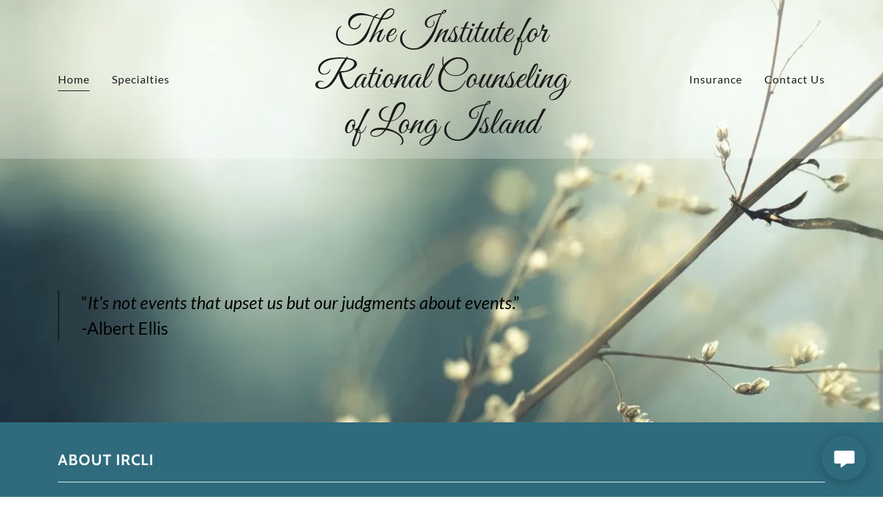

--- FILE ---
content_type: text/html;charset=utf-8
request_url: https://ircli.com/
body_size: 26381
content:
<!DOCTYPE html><html lang="en-US"><head><meta charSet="utf-8"/><meta http-equiv="X-UA-Compatible" content="IE=edge"/><meta name="viewport" content="width=device-width, initial-scale=1"/><title>Home</title><meta name="author" content="Institute for Rational Counseling of Long Island"/><meta name="generator" content="Starfield Technologies; Go Daddy Website Builder 8.0.0000"/><link rel="manifest" href="/manifest.webmanifest"/><link rel="apple-touch-icon" sizes="57x57" href="//img1.wsimg.com/isteam/ip/static/pwa-app/logo-default.png/:/rs=w:57,h:57,m"/><link rel="apple-touch-icon" sizes="60x60" href="//img1.wsimg.com/isteam/ip/static/pwa-app/logo-default.png/:/rs=w:60,h:60,m"/><link rel="apple-touch-icon" sizes="72x72" href="//img1.wsimg.com/isteam/ip/static/pwa-app/logo-default.png/:/rs=w:72,h:72,m"/><link rel="apple-touch-icon" sizes="114x114" href="//img1.wsimg.com/isteam/ip/static/pwa-app/logo-default.png/:/rs=w:114,h:114,m"/><link rel="apple-touch-icon" sizes="120x120" href="//img1.wsimg.com/isteam/ip/static/pwa-app/logo-default.png/:/rs=w:120,h:120,m"/><link rel="apple-touch-icon" sizes="144x144" href="//img1.wsimg.com/isteam/ip/static/pwa-app/logo-default.png/:/rs=w:144,h:144,m"/><link rel="apple-touch-icon" sizes="152x152" href="//img1.wsimg.com/isteam/ip/static/pwa-app/logo-default.png/:/rs=w:152,h:152,m"/><link rel="apple-touch-icon" sizes="180x180" href="//img1.wsimg.com/isteam/ip/static/pwa-app/logo-default.png/:/rs=w:180,h:180,m"/><meta property="og:url" content="https://ircli.com/home"/>
<meta property="og:site_name" content="The Institute for Rational Counseling 
of Long Island"/>
<meta property="og:title" content="Home"/>
<meta property="og:description" content="“It’s not events that upset us but our judgments about events.”
-Albert Ellis"/>
<meta property="og:type" content="website"/>
<meta property="og:image" content="https://img1.wsimg.com/isteam/ip/9b0885be-8bf9-4073-bb1b-8cbd4b4755fe/meadow-0001.jpg"/>
<meta property="og:locale" content="en_US"/>
<meta name="twitter:card" content="summary"/>
<meta name="twitter:title" content="The Institute for Rational Counseling 
of Long Island"/>
<meta name="twitter:description" content="“It’s not events that upset us but our judgments about events.”
-Albert Ellis"/>
<meta name="twitter:image" content="https://img1.wsimg.com/isteam/ip/9b0885be-8bf9-4073-bb1b-8cbd4b4755fe/meadow-0001.jpg"/>
<meta name="twitter:image:alt" content="The Institute for Rational Counseling 
of Long Island"/>
<meta name="theme-color" content="#2f6b7d"/><style data-inline-fonts>/* vietnamese */
@font-face {
  font-family: 'Cabin';
  font-style: normal;
  font-weight: 700;
  font-stretch: 100%;
  font-display: swap;
  src: url(https://img1.wsimg.com/gfonts/s/cabin/v35/u-4X0qWljRw-PfU81xCKCpdpbgZJl6XFpfEd7eA9BIxxkbqDH7mlx17r.woff2) format('woff2');
  unicode-range: U+0102-0103, U+0110-0111, U+0128-0129, U+0168-0169, U+01A0-01A1, U+01AF-01B0, U+0300-0301, U+0303-0304, U+0308-0309, U+0323, U+0329, U+1EA0-1EF9, U+20AB;
}
/* latin-ext */
@font-face {
  font-family: 'Cabin';
  font-style: normal;
  font-weight: 700;
  font-stretch: 100%;
  font-display: swap;
  src: url(https://img1.wsimg.com/gfonts/s/cabin/v35/u-4X0qWljRw-PfU81xCKCpdpbgZJl6XFpfEd7eA9BIxxkbqDH7ilx17r.woff2) format('woff2');
  unicode-range: U+0100-02BA, U+02BD-02C5, U+02C7-02CC, U+02CE-02D7, U+02DD-02FF, U+0304, U+0308, U+0329, U+1D00-1DBF, U+1E00-1E9F, U+1EF2-1EFF, U+2020, U+20A0-20AB, U+20AD-20C0, U+2113, U+2C60-2C7F, U+A720-A7FF;
}
/* latin */
@font-face {
  font-family: 'Cabin';
  font-style: normal;
  font-weight: 700;
  font-stretch: 100%;
  font-display: swap;
  src: url(https://img1.wsimg.com/gfonts/s/cabin/v35/u-4X0qWljRw-PfU81xCKCpdpbgZJl6XFpfEd7eA9BIxxkbqDH7alxw.woff2) format('woff2');
  unicode-range: U+0000-00FF, U+0131, U+0152-0153, U+02BB-02BC, U+02C6, U+02DA, U+02DC, U+0304, U+0308, U+0329, U+2000-206F, U+20AC, U+2122, U+2191, U+2193, U+2212, U+2215, U+FEFF, U+FFFD;
}

/* latin-ext */
@font-face {
  font-family: 'Lato';
  font-style: italic;
  font-weight: 400;
  font-display: swap;
  src: url(https://img1.wsimg.com/gfonts/s/lato/v25/S6u8w4BMUTPHjxsAUi-qJCY.woff2) format('woff2');
  unicode-range: U+0100-02BA, U+02BD-02C5, U+02C7-02CC, U+02CE-02D7, U+02DD-02FF, U+0304, U+0308, U+0329, U+1D00-1DBF, U+1E00-1E9F, U+1EF2-1EFF, U+2020, U+20A0-20AB, U+20AD-20C0, U+2113, U+2C60-2C7F, U+A720-A7FF;
}
/* latin */
@font-face {
  font-family: 'Lato';
  font-style: italic;
  font-weight: 400;
  font-display: swap;
  src: url(https://img1.wsimg.com/gfonts/s/lato/v25/S6u8w4BMUTPHjxsAXC-q.woff2) format('woff2');
  unicode-range: U+0000-00FF, U+0131, U+0152-0153, U+02BB-02BC, U+02C6, U+02DA, U+02DC, U+0304, U+0308, U+0329, U+2000-206F, U+20AC, U+2122, U+2191, U+2193, U+2212, U+2215, U+FEFF, U+FFFD;
}
/* latin-ext */
@font-face {
  font-family: 'Lato';
  font-style: italic;
  font-weight: 700;
  font-display: swap;
  src: url(https://img1.wsimg.com/gfonts/s/lato/v25/S6u_w4BMUTPHjxsI5wq_FQft1dw.woff2) format('woff2');
  unicode-range: U+0100-02BA, U+02BD-02C5, U+02C7-02CC, U+02CE-02D7, U+02DD-02FF, U+0304, U+0308, U+0329, U+1D00-1DBF, U+1E00-1E9F, U+1EF2-1EFF, U+2020, U+20A0-20AB, U+20AD-20C0, U+2113, U+2C60-2C7F, U+A720-A7FF;
}
/* latin */
@font-face {
  font-family: 'Lato';
  font-style: italic;
  font-weight: 700;
  font-display: swap;
  src: url(https://img1.wsimg.com/gfonts/s/lato/v25/S6u_w4BMUTPHjxsI5wq_Gwft.woff2) format('woff2');
  unicode-range: U+0000-00FF, U+0131, U+0152-0153, U+02BB-02BC, U+02C6, U+02DA, U+02DC, U+0304, U+0308, U+0329, U+2000-206F, U+20AC, U+2122, U+2191, U+2193, U+2212, U+2215, U+FEFF, U+FFFD;
}
/* latin-ext */
@font-face {
  font-family: 'Lato';
  font-style: normal;
  font-weight: 100;
  font-display: swap;
  src: url(https://img1.wsimg.com/gfonts/s/lato/v25/S6u8w4BMUTPHh30AUi-qJCY.woff2) format('woff2');
  unicode-range: U+0100-02BA, U+02BD-02C5, U+02C7-02CC, U+02CE-02D7, U+02DD-02FF, U+0304, U+0308, U+0329, U+1D00-1DBF, U+1E00-1E9F, U+1EF2-1EFF, U+2020, U+20A0-20AB, U+20AD-20C0, U+2113, U+2C60-2C7F, U+A720-A7FF;
}
/* latin */
@font-face {
  font-family: 'Lato';
  font-style: normal;
  font-weight: 100;
  font-display: swap;
  src: url(https://img1.wsimg.com/gfonts/s/lato/v25/S6u8w4BMUTPHh30AXC-q.woff2) format('woff2');
  unicode-range: U+0000-00FF, U+0131, U+0152-0153, U+02BB-02BC, U+02C6, U+02DA, U+02DC, U+0304, U+0308, U+0329, U+2000-206F, U+20AC, U+2122, U+2191, U+2193, U+2212, U+2215, U+FEFF, U+FFFD;
}
/* latin-ext */
@font-face {
  font-family: 'Lato';
  font-style: normal;
  font-weight: 300;
  font-display: swap;
  src: url(https://img1.wsimg.com/gfonts/s/lato/v25/S6u9w4BMUTPHh7USSwaPGR_p.woff2) format('woff2');
  unicode-range: U+0100-02BA, U+02BD-02C5, U+02C7-02CC, U+02CE-02D7, U+02DD-02FF, U+0304, U+0308, U+0329, U+1D00-1DBF, U+1E00-1E9F, U+1EF2-1EFF, U+2020, U+20A0-20AB, U+20AD-20C0, U+2113, U+2C60-2C7F, U+A720-A7FF;
}
/* latin */
@font-face {
  font-family: 'Lato';
  font-style: normal;
  font-weight: 300;
  font-display: swap;
  src: url(https://img1.wsimg.com/gfonts/s/lato/v25/S6u9w4BMUTPHh7USSwiPGQ.woff2) format('woff2');
  unicode-range: U+0000-00FF, U+0131, U+0152-0153, U+02BB-02BC, U+02C6, U+02DA, U+02DC, U+0304, U+0308, U+0329, U+2000-206F, U+20AC, U+2122, U+2191, U+2193, U+2212, U+2215, U+FEFF, U+FFFD;
}
/* latin-ext */
@font-face {
  font-family: 'Lato';
  font-style: normal;
  font-weight: 400;
  font-display: swap;
  src: url(https://img1.wsimg.com/gfonts/s/lato/v25/S6uyw4BMUTPHjxAwXjeu.woff2) format('woff2');
  unicode-range: U+0100-02BA, U+02BD-02C5, U+02C7-02CC, U+02CE-02D7, U+02DD-02FF, U+0304, U+0308, U+0329, U+1D00-1DBF, U+1E00-1E9F, U+1EF2-1EFF, U+2020, U+20A0-20AB, U+20AD-20C0, U+2113, U+2C60-2C7F, U+A720-A7FF;
}
/* latin */
@font-face {
  font-family: 'Lato';
  font-style: normal;
  font-weight: 400;
  font-display: swap;
  src: url(https://img1.wsimg.com/gfonts/s/lato/v25/S6uyw4BMUTPHjx4wXg.woff2) format('woff2');
  unicode-range: U+0000-00FF, U+0131, U+0152-0153, U+02BB-02BC, U+02C6, U+02DA, U+02DC, U+0304, U+0308, U+0329, U+2000-206F, U+20AC, U+2122, U+2191, U+2193, U+2212, U+2215, U+FEFF, U+FFFD;
}
/* latin-ext */
@font-face {
  font-family: 'Lato';
  font-style: normal;
  font-weight: 700;
  font-display: swap;
  src: url(https://img1.wsimg.com/gfonts/s/lato/v25/S6u9w4BMUTPHh6UVSwaPGR_p.woff2) format('woff2');
  unicode-range: U+0100-02BA, U+02BD-02C5, U+02C7-02CC, U+02CE-02D7, U+02DD-02FF, U+0304, U+0308, U+0329, U+1D00-1DBF, U+1E00-1E9F, U+1EF2-1EFF, U+2020, U+20A0-20AB, U+20AD-20C0, U+2113, U+2C60-2C7F, U+A720-A7FF;
}
/* latin */
@font-face {
  font-family: 'Lato';
  font-style: normal;
  font-weight: 700;
  font-display: swap;
  src: url(https://img1.wsimg.com/gfonts/s/lato/v25/S6u9w4BMUTPHh6UVSwiPGQ.woff2) format('woff2');
  unicode-range: U+0000-00FF, U+0131, U+0152-0153, U+02BB-02BC, U+02C6, U+02DA, U+02DC, U+0304, U+0308, U+0329, U+2000-206F, U+20AC, U+2122, U+2191, U+2193, U+2212, U+2215, U+FEFF, U+FFFD;
}
/* latin-ext */
@font-face {
  font-family: 'Lato';
  font-style: normal;
  font-weight: 900;
  font-display: swap;
  src: url(https://img1.wsimg.com/gfonts/s/lato/v25/S6u9w4BMUTPHh50XSwaPGR_p.woff2) format('woff2');
  unicode-range: U+0100-02BA, U+02BD-02C5, U+02C7-02CC, U+02CE-02D7, U+02DD-02FF, U+0304, U+0308, U+0329, U+1D00-1DBF, U+1E00-1E9F, U+1EF2-1EFF, U+2020, U+20A0-20AB, U+20AD-20C0, U+2113, U+2C60-2C7F, U+A720-A7FF;
}
/* latin */
@font-face {
  font-family: 'Lato';
  font-style: normal;
  font-weight: 900;
  font-display: swap;
  src: url(https://img1.wsimg.com/gfonts/s/lato/v25/S6u9w4BMUTPHh50XSwiPGQ.woff2) format('woff2');
  unicode-range: U+0000-00FF, U+0131, U+0152-0153, U+02BB-02BC, U+02C6, U+02DA, U+02DC, U+0304, U+0308, U+0329, U+2000-206F, U+20AC, U+2122, U+2191, U+2193, U+2212, U+2215, U+FEFF, U+FFFD;
}

/* cyrillic-ext */
@font-face {
  font-family: 'Great Vibes';
  font-style: normal;
  font-weight: 400;
  font-display: swap;
  src: url(https://img1.wsimg.com/gfonts/s/greatvibes/v21/RWmMoKWR9v4ksMfaWd_JN9XIiaQ6DQ.woff2) format('woff2');
  unicode-range: U+0460-052F, U+1C80-1C8A, U+20B4, U+2DE0-2DFF, U+A640-A69F, U+FE2E-FE2F;
}
/* cyrillic */
@font-face {
  font-family: 'Great Vibes';
  font-style: normal;
  font-weight: 400;
  font-display: swap;
  src: url(https://img1.wsimg.com/gfonts/s/greatvibes/v21/RWmMoKWR9v4ksMfaWd_JN9XBiaQ6DQ.woff2) format('woff2');
  unicode-range: U+0301, U+0400-045F, U+0490-0491, U+04B0-04B1, U+2116;
}
/* greek-ext */
@font-face {
  font-family: 'Great Vibes';
  font-style: normal;
  font-weight: 400;
  font-display: swap;
  src: url(https://img1.wsimg.com/gfonts/s/greatvibes/v21/RWmMoKWR9v4ksMfaWd_JN9XJiaQ6DQ.woff2) format('woff2');
  unicode-range: U+1F00-1FFF;
}
/* vietnamese */
@font-face {
  font-family: 'Great Vibes';
  font-style: normal;
  font-weight: 400;
  font-display: swap;
  src: url(https://img1.wsimg.com/gfonts/s/greatvibes/v21/RWmMoKWR9v4ksMfaWd_JN9XKiaQ6DQ.woff2) format('woff2');
  unicode-range: U+0102-0103, U+0110-0111, U+0128-0129, U+0168-0169, U+01A0-01A1, U+01AF-01B0, U+0300-0301, U+0303-0304, U+0308-0309, U+0323, U+0329, U+1EA0-1EF9, U+20AB;
}
/* latin-ext */
@font-face {
  font-family: 'Great Vibes';
  font-style: normal;
  font-weight: 400;
  font-display: swap;
  src: url(https://img1.wsimg.com/gfonts/s/greatvibes/v21/RWmMoKWR9v4ksMfaWd_JN9XLiaQ6DQ.woff2) format('woff2');
  unicode-range: U+0100-02BA, U+02BD-02C5, U+02C7-02CC, U+02CE-02D7, U+02DD-02FF, U+0304, U+0308, U+0329, U+1D00-1DBF, U+1E00-1E9F, U+1EF2-1EFF, U+2020, U+20A0-20AB, U+20AD-20C0, U+2113, U+2C60-2C7F, U+A720-A7FF;
}
/* latin */
@font-face {
  font-family: 'Great Vibes';
  font-style: normal;
  font-weight: 400;
  font-display: swap;
  src: url(https://img1.wsimg.com/gfonts/s/greatvibes/v21/RWmMoKWR9v4ksMfaWd_JN9XFiaQ.woff2) format('woff2');
  unicode-range: U+0000-00FF, U+0131, U+0152-0153, U+02BB-02BC, U+02C6, U+02DA, U+02DC, U+0304, U+0308, U+0329, U+2000-206F, U+20AC, U+2122, U+2191, U+2193, U+2212, U+2215, U+FEFF, U+FFFD;
}
</style><style>/*
Copyright 2016 The Cabin Project Authors (impallari@gmail.com)

This Font Software is licensed under the SIL Open Font License, Version 1.1.
This license is copied below, and is also available with a FAQ at: http://scripts.sil.org/OFL

—————————————————————————————-
SIL OPEN FONT LICENSE Version 1.1 - 26 February 2007
—————————————————————————————-
*/

/*
Copyright (c) 2010-2011 by tyPoland Lukasz Dziedzic (team@latofonts.com) with Reserved Font Name "Lato". Licensed under the SIL Open Font License, Version 1.1.

This Font Software is licensed under the SIL Open Font License, Version 1.1.
This license is copied below, and is also available with a FAQ at: http://scripts.sil.org/OFL

—————————————————————————————-
SIL OPEN FONT LICENSE Version 1.1 - 26 February 2007
—————————————————————————————-
*/

/*
Copyright (c) 2012 TypeSETit, LLC (typesetit@att.net), with Reserved Font Name "Great Vibes"

This Font Software is licensed under the SIL Open Font License, Version 1.1.
This license is copied below, and is also available with a FAQ at: http://scripts.sil.org/OFL

—————————————————————————————-
SIL OPEN FONT LICENSE Version 1.1 - 26 February 2007
—————————————————————————————-
*/
</style>
<style>.x{-ms-text-size-adjust:100%;-webkit-text-size-adjust:100%;-webkit-tap-highlight-color:rgba(0,0,0,0);margin:0;box-sizing:border-box}.x *,.x :after,.x :before{box-sizing:inherit}.x-el a[href^="mailto:"]:not(.x-el),.x-el a[href^="tel:"]:not(.x-el){color:inherit;font-size:inherit;text-decoration:inherit}.x-el-article,.x-el-aside,.x-el-details,.x-el-figcaption,.x-el-figure,.x-el-footer,.x-el-header,.x-el-hgroup,.x-el-main,.x-el-menu,.x-el-nav,.x-el-section,.x-el-summary{display:block}.x-el-audio,.x-el-canvas,.x-el-progress,.x-el-video{display:inline-block;vertical-align:baseline}.x-el-audio:not([controls]){display:none;height:0}.x-el-template{display:none}.x-el-a{background-color:transparent;color:inherit}.x-el-a:active,.x-el-a:hover{outline:0}.x-el-abbr[title]{border-bottom:1px dotted}.x-el-b,.x-el-strong{font-weight:700}.x-el-dfn{font-style:italic}.x-el-mark{background:#ff0;color:#000}.x-el-small{font-size:80%}.x-el-sub,.x-el-sup{font-size:75%;line-height:0;position:relative;vertical-align:baseline}.x-el-sup{top:-.5em}.x-el-sub{bottom:-.25em}.x-el-img{vertical-align:middle;border:0}.x-el-svg:not(:root){overflow:hidden}.x-el-figure{margin:0}.x-el-hr{box-sizing:content-box;height:0}.x-el-pre{overflow:auto}.x-el-code,.x-el-kbd,.x-el-pre,.x-el-samp{font-family:monospace,monospace;font-size:1em}.x-el-button,.x-el-input,.x-el-optgroup,.x-el-select,.x-el-textarea{color:inherit;font:inherit;margin:0}.x-el-button{overflow:visible}.x-el-button,.x-el-select{text-transform:none}.x-el-button,.x-el-input[type=button],.x-el-input[type=reset],.x-el-input[type=submit]{-webkit-appearance:button;cursor:pointer}.x-el-button[disabled],.x-el-input[disabled]{cursor:default}.x-el-button::-moz-focus-inner,.x-el-input::-moz-focus-inner{border:0;padding:0}.x-el-input{line-height:normal}.x-el-input[type=checkbox],.x-el-input[type=radio]{box-sizing:border-box;padding:0}.x-el-input[type=number]::-webkit-inner-spin-button,.x-el-input[type=number]::-webkit-outer-spin-button{height:auto}.x-el-input[type=search]{-webkit-appearance:textfield;box-sizing:content-box}.x-el-input[type=search]::-webkit-search-cancel-button,.x-el-input[type=search]::-webkit-search-decoration{-webkit-appearance:none}.x-el-textarea{border:0}.x-el-fieldset{border:1px solid silver;margin:0 2px;padding:.35em .625em .75em}.x-el-legend{border:0;padding:0}.x-el-textarea{overflow:auto}.x-el-optgroup{font-weight:700}.x-el-table{border-collapse:collapse;border-spacing:0}.x-el-td,.x-el-th{padding:0}.x{-webkit-font-smoothing:antialiased}.x-el-hr{border:0}.x-el-fieldset,.x-el-input,.x-el-select,.x-el-textarea{margin-top:0;margin-bottom:0}.x-el-fieldset,.x-el-input[type=email],.x-el-input[type=text],.x-el-textarea{width:100%}.x-el-label{vertical-align:middle}.x-el-input{border-style:none;padding:.5em;vertical-align:middle}.x-el-select:not([multiple]){vertical-align:middle}.x-el-textarea{line-height:1.75;padding:.5em}.x-el.d-none{display:none!important}.sideline-footer{margin-top:auto}@-webkit-keyframes loaderscale{0%{transform:scale(1);opacity:1}45%{transform:scale(.1);opacity:.7}80%{transform:scale(1);opacity:1}}@keyframes loaderscale{0%{transform:scale(1);opacity:1}45%{transform:scale(.1);opacity:.7}80%{transform:scale(1);opacity:1}}.x-loader svg{display:inline-block}.x-loader svg:first-child{-webkit-animation:loaderscale .75s cubic-bezier(.2,.68,.18,1.08) -.24s infinite;animation:loaderscale .75s cubic-bezier(.2,.68,.18,1.08) -.24s infinite}.x-loader svg:nth-child(2){-webkit-animation:loaderscale .75s cubic-bezier(.2,.68,.18,1.08) -.12s infinite;animation:loaderscale .75s cubic-bezier(.2,.68,.18,1.08) -.12s infinite}.x-loader svg:nth-child(3){-webkit-animation:loaderscale .75s cubic-bezier(.2,.68,.18,1.08) 0s infinite;animation:loaderscale .75s cubic-bezier(.2,.68,.18,1.08) 0s infinite}.x-icon>svg{transition:transform .33s ease-in-out}.x-icon>svg.rotate-90{transform:rotate(-90deg)}.x-icon>svg.rotate90{transform:rotate(90deg)}.x-icon>svg.rotate-180{transform:rotate(-180deg)}.x-icon>svg.rotate180{transform:rotate(180deg)}.x-rt:after{content:"";clear:both}.x-rt ol,.x-rt ul{text-align:left}.x-rt p{margin:0}.x-rt br{clear:both}.mte-inline-block{display:inline-block}@media only screen and (min-device-width:1025px){:root select,_::-webkit-full-page-media,_:future{font-family:sans-serif!important}}

</style>
<style data-glamor="cxs-default-sheet">.x .c1-1{letter-spacing:normal}.x .c1-2{text-transform:none}.x .c1-3{background-color:rgb(255, 255, 255)}.x .c1-4{width:100%}.x .c1-5 > div{position:relative}.x .c1-6 > div{overflow:hidden}.x .c1-7 > div{margin-top:auto}.x .c1-8 > div{margin-right:auto}.x .c1-9 > div{margin-bottom:auto}.x .c1-a > div{margin-left:auto}.x .c1-b{font-family:Lato, arial, sans-serif}.x .c1-c{font-size:16px}.x .c1-h{padding-top:40px}.x .c1-i{padding-bottom:40px}.x .c1-j{overflow:hidden}.x .c1-k{padding:0px !important}.x .c1-n{display:none}.x .c1-p{position:relative}.x .c1-q{flex-grow:1}.x .c1-r{background-position:50% 50%}.x .c1-s{background-size:cover}.x .c1-t{background-blend-mode:normal}.x .c1-u{background-repeat:no-repeat}.x .c1-v{text-shadow:none}.x .c1-w{display:flex}.x .c1-x{flex-direction:column}.x .c1-y{min-height:500px}.x .c1-z{justify-content:flex-start}.x .c1-1m{position:static}.x .c1-1o{background-color:transparent}.x .c1-1p .sticky-animate{background-color:rgba(255, 255, 255, 0.3)}.x .c1-1q{transition:background .3s}.x .c1-1r{z-index:3}.x .c1-1s{padding-top:24px}.x .c1-1t{padding-bottom:24px}.x .c1-1u{background-color:rgba(255, 255, 255, 0.25)}.x .c1-1x{margin-left:auto}.x .c1-1y{margin-right:auto}.x .c1-1z{padding-left:24px}.x .c1-20{padding-right:24px}.x .c1-21{max-width:100%}.x .c1-22{padding-top:0px !important}.x .c1-23{padding-bottom:0px !important}.x .c1-2a{box-sizing:border-box}.x .c1-2b{flex-direction:row}.x .c1-2c{flex-wrap:nowrap}.x .c1-2d{margin-top:0}.x .c1-2e{margin-right:-12px}.x .c1-2f{margin-bottom:0}.x .c1-2g{margin-left:-12px}.x .c1-2h{align-items:center}.x .c1-2n{flex-grow:0}.x .c1-2o{flex-shrink:1}.x .c1-2p{flex-basis:15%}.x .c1-2q{padding-top:0}.x .c1-2r{padding-right:0}.x .c1-2s{padding-bottom:0}.x .c1-2t{padding-left:12px}.x .c1-2y{letter-spacing:inherit}.x .c1-2z{text-transform:inherit}.x .c1-30{text-decoration:none}.x .c1-31{word-wrap:break-word}.x .c1-32{overflow-wrap:break-word}.x .c1-33{cursor:pointer}.x .c1-34{border-top:0px}.x .c1-35{border-right:0px}.x .c1-36{border-bottom:0px}.x .c1-37{border-left:0px}.x .c1-38{color:rgb(27, 27, 27)}.x .c1-39{margin-left:0}.x .c1-3a{font-weight:inherit}.x .c1-3b:hover{color:rgb(47, 107, 125)}.x .c1-3c:active{color:rgb(19, 52, 62)}.x .c1-3d{color:inherit}.x .c1-3e{display:inline-block}.x .c1-3f{vertical-align:top}.x .c1-3g{padding-top:6px}.x .c1-3h{padding-right:6px}.x .c1-3i{padding-bottom:6px}.x .c1-3j{padding-left:6px}.x .c1-3k{flex-basis:70%}.x .c1-3l{padding-right:12px}.x .c1-3m{text-align:center}.x .c1-3n{letter-spacing:1px}.x .c1-3o{text-transform:uppercase}.x .c1-3p{font-family:'Cabin', arial, sans-serif}.x .c1-3u{display:inline}.x .c1-3v{color:rgb(47, 107, 125)}.x .c1-3w:hover{color:rgb(31, 76, 90)}.x .c1-3x{letter-spacing:0}.x .c1-3y{line-height:1.2}.x .c1-3z{margin-right:0}.x .c1-40{font-family:'Great Vibes', Georgia, serif, system-ui}.x .c1-41{font-size:40px}.x .c1-42{font-weight:400}.x .c1-47{word-wrap:normal !important}.x .c1-48{overflow-wrap:normal !important}.x .c1-49{white-space:pre-line}.x .c1-4a{visibility:hidden}.x .c1-4b{position:absolute}.x .c1-4c{width:auto}.x .c1-4d{overflow:visible}.x .c1-4e{left:0}.x .c1-4f{font-size:35px}.x .c1-4k{font-size:27px}.x .c1-4p{padding-left:0}.x .c1-4q{justify-content:flex-end}.x .c1-4r{flex-basis:0%}.x .c1-4u{line-height:24px}.x .c1-4v{padding-left:32px}.x .c1-4w{white-space:nowrap}.x .c1-4x:first-child{padding-left:0}.x .c1-4y{letter-spacing:0.063em}.x .c1-4z{display:block}.x .c1-50{line-height:1.5em}.x .c1-51{margin-bottom:-5px}.x .c1-52{padding-bottom:4px}.x .c1-53{border-bottom:1px solid}.x .c1-54:hover{color:rgb(27, 27, 27)}.x .c1-55:active{color:rgb(27, 27, 27)}.x .c1-56{margin-left:-6px}.x .c1-57{margin-right:-6px}.x .c1-58{margin-top:-6px}.x .c1-59{margin-bottom:-6px}.x .c1-5a{justify-content:center}.x .c1-5b{z-index:1}.x .c1-5c{transition:transform .33s ease-in-out}.x .c1-5d{transform:rotate(0deg)}.x .c1-5e{vertical-align:middle}.x .c1-5f{border-radius:4px}.x .c1-5g{box-shadow:0 3px 6px 3px rgba(0,0,0,0.24)}.x .c1-5h{padding-top:16px}.x .c1-5i{padding-bottom:16px}.x .c1-5j{padding-left:16px}.x .c1-5k{padding-right:16px}.x .c1-5l{right:0px}.x .c1-5m{top:32px}.x .c1-5n{max-height:45vh}.x .c1-5o{overflow-y:auto}.x .c1-5r{color:rgb(94, 94, 94)}.x .c1-5s{text-align:left}.x .c1-5t:last-child{margin-bottom:0}.x .c1-5u{line-height:1.5}.x .c1-5v{margin-bottom:8px}.x .c1-5w{margin-top:8px}.x .c1-5x{background-color:rgba(22, 22, 22, 0.9)}.x .c1-5y{position:fixed}.x .c1-5z{top:0px}.x .c1-60{height:100%}.x .c1-61{max-width:0px}.x .c1-62{z-index:10002}.x .c1-63{padding-top:56px}.x .c1-64{-webkit-overflow-scrolling:touch}.x .c1-65{transition:max-width .3s ease-in-out}.x .c1-66{right:unset}.x .c1-67{color:rgb(247, 247, 247)}.x .c1-68{line-height:1.3em}.x .c1-69{font-style:normal}.x .c1-6a{top:15px}.x .c1-6b{right:15px}.x .c1-6c{font-size:28px}.x .c1-6h{overflow-x:hidden}.x .c1-6j{-webkit-margin-before:0}.x .c1-6k{-webkit-margin-after:0}.x .c1-6l{-webkit-padding-start:0}.x .c1-6m{color:rgb(164, 164, 164)}.x .c1-6n{border-color:rgba(76, 76, 76, 0.5)}.x .c1-6o{border-bottom-width:1px}.x .c1-6p{border-bottom-style:solid}.x .c1-6q:last-child{border-bottom:0}.x .c1-6r{min-width:200px}.x .c1-6s{justify-content:space-between}.x .c1-6t{font-size:22px}.x .c1-6u{font-weight:700}.x .c1-6v:hover{color:rgb(96, 204, 237)}.x .c1-6w:active{color:rgb(65, 137, 158)}.x .c1-72{align-items:flex-start}.x .c1-7a{margin-top:none}.x .c1-7g{padding-left:0px}.x .c1-7h{padding-right:0px}.x .c1-7n > :nth-child(n){margin-bottom:8px}.x .c1-7o  > :last-child{margin-bottom:0 !important}.x .c1-7v > p{margin-top:0}.x .c1-7w > p{margin-right:0}.x .c1-7x > p{margin-bottom:0}.x .c1-7y > p{margin-left:0}.x .c1-7z{color:rgb(0, 0, 0)}.x .c1-80{font-size:25px}.x .c1-85{font-size:inherit !important}.x .c1-86{line-height:inherit}.x .c1-87{font-style:italic}.x .c1-88{text-decoration:line-through}.x .c1-89{text-decoration:underline}.x .c1-8a{background-color:rgb(47, 107, 125)}.x .c1-8b{line-height:1.4}.x .c1-8c{margin-bottom:40px}.x .c1-8d{color:rgb(255, 255, 255)}.x .c1-8f{font-size:unset}.x .c1-8g{font-family:unset}.x .c1-8h{letter-spacing:unset}.x .c1-8i{text-transform:unset}.x .c1-8j{border-color:rgb(229, 233, 235)}.x .c1-8k{border-bottom-width:1px}.x .c1-8l{border-style:solid}.x .c1-8m{margin-top:16px}.x .c1-8n{flex-wrap:wrap}.x .c1-8o{margin-bottom:-24px}.x .c1-8q{flex-basis:100%}.x .c1-8r{padding-bottom:48px}.x .c1-8v > *{max-width:100%}.x .c1-8w > :nth-child(n){margin-bottom:24px}.x .c1-8z{line-height:1.25}.x .c1-90 > p > ol{text-align:left}.x .c1-91 > p > ol{display:block}.x .c1-92 > p > ol{padding-left:1.3em}.x .c1-93 > p > ol{margin-left:16px}.x .c1-94 > p > ol{margin-right:16px}.x .c1-95 > p > ol{margin-top:auto}.x .c1-96 > p > ol{margin-bottom:auto}.x .c1-97 > p > ul{text-align:left}.x .c1-98 > p > ul{display:block}.x .c1-99 > p > ul{padding-left:1.3em}.x .c1-9a > p > ul{margin-left:16px}.x .c1-9b > p > ul{margin-right:16px}.x .c1-9c > p > ul{margin-top:auto}.x .c1-9d > p > ul{margin-bottom:auto}.x .c1-9e > ul{text-align:left}.x .c1-9f > ul{display:block}.x .c1-9g > ul{padding-left:1.3em}.x .c1-9h > ul{margin-left:16px}.x .c1-9i > ul{margin-right:16px}.x .c1-9j > ul{margin-top:auto}.x .c1-9k > ul{margin-bottom:auto}.x .c1-9l > ol{text-align:left}.x .c1-9m > ol{display:block}.x .c1-9n > ol{padding-left:1.3em}.x .c1-9o > ol{margin-left:16px}.x .c1-9p > ol{margin-right:16px}.x .c1-9q > ol{margin-top:auto}.x .c1-9r > ol{margin-bottom:auto}.x .c1-9s{padding-bottom:56px}.x .c1-9t{flex-grow:3}.x .c1-9w{font-size:14px}.x .c1-a2{margin-top:24px}.x .c1-a4:hover{color:rgb(198, 198, 198)}.x .c1-a5:active{color:rgb(255, 255, 255)}.x .c1-a6{right:24px}.x .c1-a7{bottom:24px}.x .c1-a8{z-index:9999}.x .c1-a9{width:65px}.x .c1-aa{height:65px}.x .c1-ac{border-radius:50%}.x .c1-ad{box-shadow:0px 3px 18px rgba(0, 0, 0, 0.25)}.x .c1-ae{transform:translateZ(0)}</style>
<style data-glamor="cxs-media-sheet">@media (max-width: 450px) and (-webkit-min-device-pixel-ratio: 1), (max-width: 450px) and (min-resolution: 96dpi){.x .c1-10{background-image:linear-gradient(to bottom, rgba(255, 255, 255, 0) 0%, rgba(255, 255, 255, 0) 100%), url("//img1.wsimg.com/isteam/ip/9b0885be-8bf9-4073-bb1b-8cbd4b4755fe/meadow-0001.jpg/:/rs=w:450,m"), url("//img1.wsimg.com/isteam/ip/9b0885be-8bf9-4073-bb1b-8cbd4b4755fe/meadow-0001.jpg/:/rs=w:50,cg:true,mx/qt=q:1")}}@media (max-width: 450px) and (-webkit-min-device-pixel-ratio: 2), (max-width: 450px) and (min-resolution: 192dpi){.x .c1-11{background-image:linear-gradient(to bottom, rgba(255, 255, 255, 0) 0%, rgba(255, 255, 255, 0) 100%), url("//img1.wsimg.com/isteam/ip/9b0885be-8bf9-4073-bb1b-8cbd4b4755fe/meadow-0001.jpg/:/rs=w:900,m"), url("//img1.wsimg.com/isteam/ip/9b0885be-8bf9-4073-bb1b-8cbd4b4755fe/meadow-0001.jpg/:/rs=w:50,cg:true,mx/qt=q:1")}}@media (max-width: 450px) and (-webkit-min-device-pixel-ratio: 3), (max-width: 450px) and (min-resolution: 288dpi){.x .c1-12{background-image:linear-gradient(to bottom, rgba(255, 255, 255, 0) 0%, rgba(255, 255, 255, 0) 100%), url("//img1.wsimg.com/isteam/ip/9b0885be-8bf9-4073-bb1b-8cbd4b4755fe/meadow-0001.jpg/:/rs=w:1350,m"), url("//img1.wsimg.com/isteam/ip/9b0885be-8bf9-4073-bb1b-8cbd4b4755fe/meadow-0001.jpg/:/rs=w:50,cg:true,mx/qt=q:1")}}@media (min-width: 451px) and (max-width: 767px) and (-webkit-min-device-pixel-ratio: 1), (min-width: 451px) and (max-width: 767px) and (min-resolution: 96dpi){.x .c1-13{background-image:linear-gradient(to bottom, rgba(255, 255, 255, 0) 0%, rgba(255, 255, 255, 0) 100%), url("//img1.wsimg.com/isteam/ip/9b0885be-8bf9-4073-bb1b-8cbd4b4755fe/meadow-0001.jpg/:/rs=w:767,m"), url("//img1.wsimg.com/isteam/ip/9b0885be-8bf9-4073-bb1b-8cbd4b4755fe/meadow-0001.jpg/:/rs=w:50,cg:true,mx/qt=q:1")}}@media (min-width: 451px) and (max-width: 767px) and (-webkit-min-device-pixel-ratio: 2), (min-width: 451px) and (max-width: 767px) and (min-resolution: 192dpi){.x .c1-14{background-image:linear-gradient(to bottom, rgba(255, 255, 255, 0) 0%, rgba(255, 255, 255, 0) 100%), url("//img1.wsimg.com/isteam/ip/9b0885be-8bf9-4073-bb1b-8cbd4b4755fe/meadow-0001.jpg/:/rs=w:1534,m"), url("//img1.wsimg.com/isteam/ip/9b0885be-8bf9-4073-bb1b-8cbd4b4755fe/meadow-0001.jpg/:/rs=w:50,cg:true,mx/qt=q:1")}}@media (min-width: 451px) and (max-width: 767px) and (-webkit-min-device-pixel-ratio: 3), (min-width: 451px) and (max-width: 767px) and (min-resolution: 288dpi){.x .c1-15{background-image:linear-gradient(to bottom, rgba(255, 255, 255, 0) 0%, rgba(255, 255, 255, 0) 100%), url("//img1.wsimg.com/isteam/ip/9b0885be-8bf9-4073-bb1b-8cbd4b4755fe/meadow-0001.jpg/:/rs=w:2301,m"), url("//img1.wsimg.com/isteam/ip/9b0885be-8bf9-4073-bb1b-8cbd4b4755fe/meadow-0001.jpg/:/rs=w:50,cg:true,mx/qt=q:1")}}@media (min-width: 768px) and (max-width: 1023px) and (-webkit-min-device-pixel-ratio: 1), (min-width: 768px) and (max-width: 1023px) and (min-resolution: 96dpi){.x .c1-16{background-image:linear-gradient(to bottom, rgba(255, 255, 255, 0) 0%, rgba(255, 255, 255, 0) 100%), url("//img1.wsimg.com/isteam/ip/9b0885be-8bf9-4073-bb1b-8cbd4b4755fe/meadow-0001.jpg/:/rs=w:1023,m"), url("//img1.wsimg.com/isteam/ip/9b0885be-8bf9-4073-bb1b-8cbd4b4755fe/meadow-0001.jpg/:/rs=w:50,cg:true,mx/qt=q:1")}}@media (min-width: 768px) and (max-width: 1023px) and (-webkit-min-device-pixel-ratio: 2), (min-width: 768px) and (max-width: 1023px) and (min-resolution: 192dpi){.x .c1-17{background-image:linear-gradient(to bottom, rgba(255, 255, 255, 0) 0%, rgba(255, 255, 255, 0) 100%), url("//img1.wsimg.com/isteam/ip/9b0885be-8bf9-4073-bb1b-8cbd4b4755fe/meadow-0001.jpg/:/rs=w:2046,m"), url("//img1.wsimg.com/isteam/ip/9b0885be-8bf9-4073-bb1b-8cbd4b4755fe/meadow-0001.jpg/:/rs=w:50,cg:true,mx/qt=q:1")}}@media (min-width: 768px) and (max-width: 1023px) and (-webkit-min-device-pixel-ratio: 3), (min-width: 768px) and (max-width: 1023px) and (min-resolution: 288dpi){.x .c1-18{background-image:linear-gradient(to bottom, rgba(255, 255, 255, 0) 0%, rgba(255, 255, 255, 0) 100%), url("//img1.wsimg.com/isteam/ip/9b0885be-8bf9-4073-bb1b-8cbd4b4755fe/meadow-0001.jpg/:/rs=w:3069,m"), url("//img1.wsimg.com/isteam/ip/9b0885be-8bf9-4073-bb1b-8cbd4b4755fe/meadow-0001.jpg/:/rs=w:50,cg:true,mx/qt=q:1")}}@media (min-width: 1024px) and (max-width: 1279px) and (-webkit-min-device-pixel-ratio: 1), (min-width: 1024px) and (max-width: 1279px) and (min-resolution: 96dpi){.x .c1-19{background-image:linear-gradient(to bottom, rgba(255, 255, 255, 0) 0%, rgba(255, 255, 255, 0) 100%), url("//img1.wsimg.com/isteam/ip/9b0885be-8bf9-4073-bb1b-8cbd4b4755fe/meadow-0001.jpg/:/rs=w:1279,m"), url("//img1.wsimg.com/isteam/ip/9b0885be-8bf9-4073-bb1b-8cbd4b4755fe/meadow-0001.jpg/:/rs=w:50,cg:true,mx/qt=q:1")}}@media (min-width: 1024px) and (max-width: 1279px) and (-webkit-min-device-pixel-ratio: 2), (min-width: 1024px) and (max-width: 1279px) and (min-resolution: 192dpi){.x .c1-1a{background-image:linear-gradient(to bottom, rgba(255, 255, 255, 0) 0%, rgba(255, 255, 255, 0) 100%), url("//img1.wsimg.com/isteam/ip/9b0885be-8bf9-4073-bb1b-8cbd4b4755fe/meadow-0001.jpg/:/rs=w:2558,m"), url("//img1.wsimg.com/isteam/ip/9b0885be-8bf9-4073-bb1b-8cbd4b4755fe/meadow-0001.jpg/:/rs=w:50,cg:true,mx/qt=q:1")}}@media (min-width: 1024px) and (max-width: 1279px) and (-webkit-min-device-pixel-ratio: 3), (min-width: 1024px) and (max-width: 1279px) and (min-resolution: 288dpi){.x .c1-1b{background-image:linear-gradient(to bottom, rgba(255, 255, 255, 0) 0%, rgba(255, 255, 255, 0) 100%), url("//img1.wsimg.com/isteam/ip/9b0885be-8bf9-4073-bb1b-8cbd4b4755fe/meadow-0001.jpg/:/rs=w:3837,m"), url("//img1.wsimg.com/isteam/ip/9b0885be-8bf9-4073-bb1b-8cbd4b4755fe/meadow-0001.jpg/:/rs=w:50,cg:true,mx/qt=q:1")}}@media (min-width: 1280px) and (max-width: 1535px) and (-webkit-min-device-pixel-ratio: 1), (min-width: 1280px) and (max-width: 1535px) and (min-resolution: 96dpi){.x .c1-1c{background-image:linear-gradient(to bottom, rgba(255, 255, 255, 0) 0%, rgba(255, 255, 255, 0) 100%), url("//img1.wsimg.com/isteam/ip/9b0885be-8bf9-4073-bb1b-8cbd4b4755fe/meadow-0001.jpg/:/rs=w:1535,m"), url("//img1.wsimg.com/isteam/ip/9b0885be-8bf9-4073-bb1b-8cbd4b4755fe/meadow-0001.jpg/:/rs=w:50,cg:true,mx/qt=q:1")}}@media (min-width: 1280px) and (max-width: 1535px) and (-webkit-min-device-pixel-ratio: 2), (min-width: 1280px) and (max-width: 1535px) and (min-resolution: 192dpi){.x .c1-1d{background-image:linear-gradient(to bottom, rgba(255, 255, 255, 0) 0%, rgba(255, 255, 255, 0) 100%), url("//img1.wsimg.com/isteam/ip/9b0885be-8bf9-4073-bb1b-8cbd4b4755fe/meadow-0001.jpg/:/rs=w:3070,m"), url("//img1.wsimg.com/isteam/ip/9b0885be-8bf9-4073-bb1b-8cbd4b4755fe/meadow-0001.jpg/:/rs=w:50,cg:true,mx/qt=q:1")}}@media (min-width: 1280px) and (max-width: 1535px) and (-webkit-min-device-pixel-ratio: 3), (min-width: 1280px) and (max-width: 1535px) and (min-resolution: 288dpi){.x .c1-1e{background-image:linear-gradient(to bottom, rgba(255, 255, 255, 0) 0%, rgba(255, 255, 255, 0) 100%), url("//img1.wsimg.com/isteam/ip/9b0885be-8bf9-4073-bb1b-8cbd4b4755fe/meadow-0001.jpg/:/rs=w:4605,m"), url("//img1.wsimg.com/isteam/ip/9b0885be-8bf9-4073-bb1b-8cbd4b4755fe/meadow-0001.jpg/:/rs=w:50,cg:true,mx/qt=q:1")}}@media (min-width: 1536px) and (max-width: 1920px) and (-webkit-min-device-pixel-ratio: 1), (min-width: 1536px) and (max-width: 1920px) and (min-resolution: 96dpi){.x .c1-1f{background-image:linear-gradient(to bottom, rgba(255, 255, 255, 0) 0%, rgba(255, 255, 255, 0) 100%), url("//img1.wsimg.com/isteam/ip/9b0885be-8bf9-4073-bb1b-8cbd4b4755fe/meadow-0001.jpg/:/rs=w:1920,m"), url("//img1.wsimg.com/isteam/ip/9b0885be-8bf9-4073-bb1b-8cbd4b4755fe/meadow-0001.jpg/:/rs=w:50,cg:true,mx/qt=q:1")}}@media (min-width: 1536px) and (max-width: 1920px) and (-webkit-min-device-pixel-ratio: 2), (min-width: 1536px) and (max-width: 1920px) and (min-resolution: 192dpi){.x .c1-1g{background-image:linear-gradient(to bottom, rgba(255, 255, 255, 0) 0%, rgba(255, 255, 255, 0) 100%), url("//img1.wsimg.com/isteam/ip/9b0885be-8bf9-4073-bb1b-8cbd4b4755fe/meadow-0001.jpg/:/rs=w:3840,m"), url("//img1.wsimg.com/isteam/ip/9b0885be-8bf9-4073-bb1b-8cbd4b4755fe/meadow-0001.jpg/:/rs=w:50,cg:true,mx/qt=q:1")}}@media (min-width: 1536px) and (max-width: 1920px) and (-webkit-min-device-pixel-ratio: 3), (min-width: 1536px) and (max-width: 1920px) and (min-resolution: 288dpi){.x .c1-1h{background-image:linear-gradient(to bottom, rgba(255, 255, 255, 0) 0%, rgba(255, 255, 255, 0) 100%), url("//img1.wsimg.com/isteam/ip/9b0885be-8bf9-4073-bb1b-8cbd4b4755fe/meadow-0001.jpg/:/rs=w:5760,m"), url("//img1.wsimg.com/isteam/ip/9b0885be-8bf9-4073-bb1b-8cbd4b4755fe/meadow-0001.jpg/:/rs=w:50,cg:true,mx/qt=q:1")}}@media (min-width: 1921px) and (-webkit-min-device-pixel-ratio: 1), (min-width: 1921px) and (min-resolution: 96dpi){.x .c1-1i{background-image:linear-gradient(to bottom, rgba(255, 255, 255, 0) 0%, rgba(255, 255, 255, 0) 100%), url("//img1.wsimg.com/isteam/ip/9b0885be-8bf9-4073-bb1b-8cbd4b4755fe/meadow-0001.jpg/:/rs=w:100%25"), url("//img1.wsimg.com/isteam/ip/9b0885be-8bf9-4073-bb1b-8cbd4b4755fe/meadow-0001.jpg/:/rs=w:50,cg:true,mx/qt=q:1")}}@media (min-width: 1921px) and (-webkit-min-device-pixel-ratio: 2), (min-width: 1921px) and (min-resolution: 192dpi){.x .c1-1j{background-image:linear-gradient(to bottom, rgba(255, 255, 255, 0) 0%, rgba(255, 255, 255, 0) 100%), url("//img1.wsimg.com/isteam/ip/9b0885be-8bf9-4073-bb1b-8cbd4b4755fe/meadow-0001.jpg/:/rs=w:100%25"), url("//img1.wsimg.com/isteam/ip/9b0885be-8bf9-4073-bb1b-8cbd4b4755fe/meadow-0001.jpg/:/rs=w:50,cg:true,mx/qt=q:1")}}@media (min-width: 1921px) and (-webkit-min-device-pixel-ratio: 3), (min-width: 1921px) and (min-resolution: 288dpi){.x .c1-1k{background-image:linear-gradient(to bottom, rgba(255, 255, 255, 0) 0%, rgba(255, 255, 255, 0) 100%), url("//img1.wsimg.com/isteam/ip/9b0885be-8bf9-4073-bb1b-8cbd4b4755fe/meadow-0001.jpg/:/rs=w:100%25"), url("//img1.wsimg.com/isteam/ip/9b0885be-8bf9-4073-bb1b-8cbd4b4755fe/meadow-0001.jpg/:/rs=w:50,cg:true,mx/qt=q:1")}}</style>
<style data-glamor="cxs-xs-sheet">@media (max-width: 767px){.x .c1-l{padding-top:32px}}@media (max-width: 767px){.x .c1-m{padding-bottom:32px}}@media (max-width: 767px){.x .c1-3q{width:100%}}@media (max-width: 767px){.x .c1-3r{display:flex}}@media (max-width: 767px){.x .c1-3s{justify-content:center}}@media (max-width: 767px){.x .c1-8e{margin-bottom:24px}}@media (max-width: 767px){.x .c1-8x > :nth-child(n){margin-bottom:16px}}@media (max-width: 767px){.x .c1-8y  > :last-child{margin-bottom:0 !important}}</style>
<style data-glamor="cxs-sm-sheet">@media (min-width: 768px){.x .c1-d{font-size:16px}}@media (min-width: 768px){.x .c1-24{width:100%}}@media (min-width: 768px){.x .c1-2i{margin-top:0}}@media (min-width: 768px){.x .c1-2j{margin-right:-24px}}@media (min-width: 768px){.x .c1-2k{margin-bottom:0}}@media (min-width: 768px){.x .c1-2l{margin-left:-24px}}@media (min-width: 768px){.x .c1-2u{padding-top:0}}@media (min-width: 768px){.x .c1-2v{padding-right:24px}}@media (min-width: 768px){.x .c1-2w{padding-bottom:0}}@media (min-width: 768px){.x .c1-2x{padding-left:24px}}@media (min-width: 768px) and (max-width: 1023px){.x .c1-3t{width:100%}}@media (min-width: 768px){.x .c1-43{font-size:47px}}@media (min-width: 768px){.x .c1-4g{font-size:38px}}@media (min-width: 768px){.x .c1-4l{font-size:27px}}@media (min-width: 768px) and (max-width: 1023px){.x .c1-5q{right:0px}}@media (min-width: 768px){.x .c1-6d{font-size:30px}}@media (min-width: 768px){.x .c1-6x{font-size:22px}}@media (min-width: 768px){.x .c1-7b{display:flex}}@media (min-width: 768px){.x .c1-7c{flex-direction:column}}@media (min-width: 768px){.x .c1-7d{flex-grow:1}}@media (min-width: 768px){.x .c1-7e{flex-shrink:0}}@media (min-width: 768px){.x .c1-7f{flex-basis:auto}}@media (min-width: 768px){.x .c1-7i{padding-left:0px}}@media (min-width: 768px){.x .c1-7j{align-items:flex-start}}@media (min-width: 768px){.x .c1-7k{justify-content:space-around}}@media (min-width: 768px){.x .c1-7p{text-align:left}}@media (min-width: 768px){.x .c1-7q{max-width:100%}}@media (min-width: 768px){.x .c1-7r{border-color:rgba(0, 0, 0, 0.5)}}@media (min-width: 768px){.x .c1-7s{border-left-style:solid}}@media (min-width: 768px){.x .c1-7t{border-left-width:2px}}@media (min-width: 768px){.x .c1-7u{padding-left:32px}}@media (min-width: 768px){.x .c1-81{font-size:25px}}@media (min-width: 768px){.x .c1-8p{margin-bottom:-48px}}@media (min-width: 768px){.x .c1-8s{padding-bottom:48px}}@media (min-width: 768px){.x .c1-9x{font-size:14px}}</style>
<style data-glamor="cxs-md-sheet">@media (min-width: 1024px){.x .c1-e{font-size:16px}}@media (min-width: 1024px){.x .c1-o{display:block}}@media (min-width: 1024px){.x .c1-1l{min-height:85vh}}@media (min-width: 1024px){.x .c1-1n{position:static}}@media (min-width: 1024px){.x .c1-1v{padding-top:16px}}@media (min-width: 1024px){.x .c1-1w{padding-bottom:16px}}@media (min-width: 1024px){.x .c1-25{width:100%}}@media (min-width: 1024px){.x .c1-26{display:flex}}@media (min-width: 1024px){.x .c1-27{justify-content:center}}@media (min-width: 1024px){.x .c1-2m{display:none}}@media (min-width: 1024px){.x .c1-44{font-size:47px}}@media (min-width: 1024px){.x .c1-4h{font-size:38px}}@media (min-width: 1024px){.x .c1-4m{font-size:27px}}@media (min-width: 1024px){.x .c1-4s{flex-basis:33.33333333333333%}}@media (min-width: 1024px){.x .c1-4t{max-width:33.33333333333333%}}@media (min-width: 1024px) and (max-width: 1279px){.x .c1-5p{right:0px}}@media (min-width: 1024px){.x .c1-6e{font-size:30px}}@media (min-width: 1024px){.x .c1-6i{width:984px}}@media (min-width: 1024px){.x .c1-6y{min-width:300px}}@media (min-width: 1024px){.x .c1-6z{font-size:22px}}@media (min-width: 1024px){.x .c1-73{margin-top:0px}}@media (min-width: 1024px){.x .c1-74{margin-bottom:0px}}@media (min-width: 1024px){.x .c1-75{justify-content:flex-start}}@media (min-width: 1024px){.x .c1-76{margin-left:auto}}@media (min-width: 1024px){.x .c1-77{margin-right:auto}}@media (min-width: 1024px){.x .c1-78{max-width:100%}}@media (min-width: 1024px){.x .c1-79{margin-top:72px}}@media (min-width: 1024px){.x .c1-7l{max-width:calc(100% * (5/6))}}@media (min-width: 1024px){.x .c1-7m{margin-left:0px}}@media (min-width: 1024px){.x .c1-82{font-size:25px}}@media (min-width: 1024px){.x .c1-8t{flex-basis:50%}}@media (min-width: 1024px){.x .c1-8u{max-width:50%}}@media (min-width: 1024px){.x .c1-9u{flex-basis:0%}}@media (min-width: 1024px){.x .c1-9v{max-width:none}}@media (min-width: 1024px){.x .c1-9y{text-align:left}}@media (min-width: 1024px){.x .c1-9z{font-size:14px}}@media (min-width: 1024px){.x .c1-a3{text-align:right}}@media (min-width: 1024px){.x .c1-ab{z-index:9999}}</style>
<style data-glamor="cxs-lg-sheet">@media (min-width: 1280px){.x .c1-f{font-size:16px}}@media (min-width: 1280px){.x .c1-28{width:1160px}}@media (min-width: 1280px){.x .c1-45{font-size:55px}}@media (min-width: 1280px){.x .c1-4i{font-size:40px}}@media (min-width: 1280px){.x .c1-4n{font-size:27px}}@media (min-width: 1280px){.x .c1-6f{font-size:32px}}@media (min-width: 1280px){.x .c1-70{font-size:22px}}@media (min-width: 1280px){.x .c1-83{font-size:25px}}@media (min-width: 1280px){.x .c1-a0{font-size:14px}}</style>
<style data-glamor="cxs-xl-sheet">@media (min-width: 1536px){.x .c1-g{font-size:18px}}@media (min-width: 1536px){.x .c1-29{width:1280px}}@media (min-width: 1536px){.x .c1-46{font-size:60px}}@media (min-width: 1536px){.x .c1-4j{font-size:45px}}@media (min-width: 1536px){.x .c1-4o{font-size:30px}}@media (min-width: 1536px){.x .c1-6g{font-size:36px}}@media (min-width: 1536px){.x .c1-71{font-size:24px}}@media (min-width: 1536px){.x .c1-84{font-size:27px}}@media (min-width: 1536px){.x .c1-a1{font-size:16px}}</style>
<style>.page-inner { background-color: rgb(47, 107, 125); min-height: 100vh; }</style>
<style>.grecaptcha-badge { visibility: hidden; }</style>
<script>if(!("IntersectionObserver"in window)){const e=document.createElement("script");e.src="https://img1.wsimg.com/poly/v2/polyfill.min.js?unknown=polyfill&flags=gated&features=default%2Cfetch%2CArray.prototype.%40%40iterator%2CArray.prototype.find%2CArray.prototype.findIndex%2CFunction.name%2CNumber.isFinite%2CPromise%2CString.prototype.repeat%2CMath.sign%2CMath.trunc%2CArray.prototype.includes%2CObject.entries%2CObject.values%2CObject.is%2CIntersectionObserver%2CIntl.~locale.en-US",document.head.appendChild(e)}</script>
<script>!function(e){var t={};function n(o){if(t[o])return t[o].exports;var r=t[o]={i:o,l:!1,exports:{}};return e[o].call(r.exports,r,r.exports,n),r.l=!0,r.exports}n.m=e,n.c=t,n.d=function(e,t,o){n.o(e,t)||Object.defineProperty(e,t,{enumerable:!0,get:o})},n.r=function(e){"undefined"!=typeof Symbol&&Symbol.toStringTag&&Object.defineProperty(e,Symbol.toStringTag,{value:"Module"}),Object.defineProperty(e,"__esModule",{value:!0})},n.t=function(e,t){if(1&t&&(e=n(e)),8&t)return e;if(4&t&&"object"==typeof e&&e&&e.__esModule)return e;var o=Object.create(null);if(n.r(o),Object.defineProperty(o,"default",{enumerable:!0,value:e}),2&t&&"string"!=typeof e)for(var r in e)n.d(o,r,function(t){return e[t]}.bind(null,r));return o},n.n=function(e){var t=e&&e.__esModule?function(){return e.default}:function(){return e};return n.d(t,"a",t),t},n.o=function(e,t){return Object.prototype.hasOwnProperty.call(e,t)},n.p="",n(n.s=0)}([function(e,t,n){e.exports=n(1)},function(e,t,n){"use strict";window.guacImage=n(2),window.guacDefer=n(3),window.onVisualComplete=n(4),window.markVisuallyComplete=n(5),window.deferBootstrap=n(6)},function(e,t,n){"use strict";function o(e,t,n,o){const c=(n=n||{}).delay||500,s=n.cellSize||{x:20,y:20};let u,d,a,w,l,f,g,p=!0;const h=function(e){const o='url("'+e+'")';let r=o;if(n.backgroundLayers&&n.backgroundLayers.constructor===Array){const e=n.backgroundLayers.map((function(e){return e.replace(/{width}/g,a.w).replace(/{height}/g,a.h)}));r=[].concat(e,[o]).join(", ")}t.style.backgroundImage=r,setTimeout((function(){t.style.opacity=1}),300)}.bind(this),b=function(){p&&(o?o(d,a):n.useTreatmentData?h(d):t.style.backgroundImage='url("'+d+'")',n.shouldMarkVisuallyComplete&&window&&window.markVisuallyComplete(),t.setAttribute("data-guac-image","loaded"))}.bind(this),v=function(){const e=document.createElement("img");e.src=d,e.complete||!e.addEventListener?b():e.addEventListener("load",b)}.bind(this),m=function(){if(!p)return;t.setAttribute("data-guac-image","loading"),u=null;const n=r(t,s);return n?(a||(a=n),n.w!==a.w||n.h!==a.h?(a=n,l(1)):(d=i(e,n,s),void(d!==w?(w=d,!g&&window.IntersectionObserver?(g=new window.IntersectionObserver((e,t)=>{e.forEach(e=>{const{target:n,isIntersecting:o}=e;o&&(v(),t.unobserve(n))})}),g.observe(t)):v(),!f&&window.MutationObserver&&(f=new MutationObserver((function(){l(1)})),f.observe(t,{childList:!0,subtree:!0}))):t.setAttribute("data-guac-image","loaded")))):l()}.bind(this);l=function(e){u&&clearTimeout(u),u=setTimeout(m,isNaN(e)?c:e)}.bind(this),this.unmount=function(){u&&(clearTimeout(u),u=null),window.removeEventListener("resize",l),f&&f.disconnect(),g&&g.disconnect(),p=!1};const y=function(){t.removeEventListener("load",y),window.addEventListener("resize",l),m()};window.guacDefer&&!n.loadEagerly?(t.addEventListener("load",y),window.guacDefer.background(t)):y()}function r(e,t){const n={w:t.x,h:t.y};if("undefined"!=typeof window&&e){const t=Math.min(window.devicePixelRatio||1,3),o=window.getComputedStyle(e);if(n.w=Math.round(parseInt(o.width,10)*t),n.h=Math.round(parseInt(o.height,10)*t),isNaN(n.w)||isNaN(n.h))return}return n}function i(e,t,n){const o=t.w%n.x,r=t.h%n.y,i=Math.max(o?t.w+(n.x-o):t.w,n.x),c=Math.max(r?t.h+(n.y-r):t.h,n.y);return e.replace(/\{width\}/g,i).replace(/\{height\}/g,c)}o.getUrl=function(e,t,n){if(!t)throw new Error("cellSize is required");const o=r(n,t);if(o)return i(e,o,t)},e.exports=o},function(e,t,n){"use strict";let o=[],r=!1;const i=function(e){e.dispatchEvent(new Event("load"))},c={background:new IntersectionObserver((function(e,t){e.forEach((function(e){e.isIntersecting&&(t.unobserve(e.target),i(e.target))}))}),{rootMargin:"50% 0%"})};window.addEventListener("load",(function(){o.forEach((function(e){window.requestIdleCallback((function(){c.background.unobserve(e),i(e)}))})),r=!0,o=[]})),e.exports={background:function(e){if(window.requestIdleCallback){if(r)return void i(e);o.push(e)}c.background.observe(e)}}},function(e,t,n){"use strict";e.exports=function(e){return window.VISUAL_COMPLETE?void e():(window._vctListeners=window._vctListeners||[],void window._vctListeners.push(e))}},function(e,t,n){"use strict";e.exports=function(){window.vctElements--,window.VISUAL_COMPLETE||window.vctElements||(window.VISUAL_COMPLETE=window.performance.now(),window._trfd&&window._trfd.push({vct:window.VISUAL_COMPLETE}),window._vctListeners&&window._vctListeners.forEach((function(e){e()})))}},function(e,t,n){"use strict";const o=new Set,r={},i="undefined"!=typeof window&&new window.IntersectionObserver((e,t)=>{e.forEach(e=>{const{target:n,isIntersecting:o}=e;o&&(window.Core.utils.renderBootstrap(r[n.id]),delete r[n.id],t.unobserve(n))})});e.exports=function(e,t=!1){const{radpack:n,elId:c}=e;n&&t&&window.radpack.getDeps(n).then(e=>{e.forEach(e=>{if(!o.has(e)){const t=document.createElement("link");t.rel="prefetch",t.href=e,t.as="script",t.crossOrigin="Anonymous",document.head.appendChild(t),o.add(e)}})}),r[c]=e,i.observe(document.getElementById(c))}}]);</script>
<script>"undefined"===typeof _trfq&&(window._trfq=[]);"undefined"==typeof _trfd&&(window._trfd=[]);</script>
<script>function trackingEnabledForType(t){return!("undefined"!=typeof document&&"click"===t&&!Boolean(window._allowCT))||(window._allowCT=-1!==document.cookie.indexOf("cookie_terms_accepted"),window._allowCT)}function logTcclEvent(t,e){var n=e||this.getAttribute("data-tccl");if(window._trfq&&n)try{var o=n.split(","),d=o[0],r=o[1];if(!trackingEnabledForType(r))return;for(var c=o.splice(2),i=[],l=0;l<c.length;l+=2)i.push([c[l],c[l+1]]);window._trfq.push(["cmdLogEvent",r,d,i])}catch(t){window._trfq.push(["cmdLogEvent","gc_published_site_error","tccl.published.log",[["error",t.toString()],["data",n]]])}}"undefined"!=typeof window&&"undefined"!=typeof document&&window.addEventListener("DOMContentLoaded",function(){for(var t=document.querySelectorAll("[data-tccl]"),e=0;e<t.length;e++)try{var n=t[e].getAttribute("data-tccl").split(",");t[e].addEventListener(n[1],logTcclEvent)}catch(t){window._trfq.push(["cmdLogEvent","gc_published_site_error","tccl.published.add",[["error",t.toString()]]])}});</script>
<script type="application/ld+json">{"@context":"https://schema.org","@type":"LocalBusiness","image":["http://img1.wsimg.com/isteam/ip/9b0885be-8bf9-4073-bb1b-8cbd4b4755fe/meadow-0001.jpg"],"@id":"http://9b0885be.8bf9.4073.bb1b.8cbd4b4755fe.com","url":"ircli.com","name":"Institute for Rational Counseling of Long Island","address":{"@type":"PostalAddress","streetAddress":"751 Coates Ave","addressLocality":"Holbrook","addressRegion":"NY","postalCode":"11741","addressCountry":"United States"},"geo":{"@type":"GeoCoordinates","latitude":"40.780965","longitude":"-73.077941"}}</script>
<script>"use strict";

if ('serviceWorker' in navigator) {
  window.addEventListener('load', function () {
    navigator.serviceWorker.register('/sw.js').then(function () {
      console.log('sw: registration complete');
    }).catch(function (err) {
      console.log(err);
    });
  });
}</script></head>
<body class="x  x-fonts-cabin  x-fonts-great-vibes" context="[object Object]"><div id="layout-9-b-0885-be-8-bf-9-4073-bb-1-b-8-cbd-4-b-4755-fe" class="layout layout-layout layout-layout-layout-17 locale-en-US lang-en"><div data-ux="Page" id="page-8970" class="x-el x-el-div x-el c1-1 c1-2 c1-3 c1-4 c1-5 c1-6 c1-7 c1-8 c1-9 c1-a c1-b c1-c c1-d c1-e c1-f c1-g c1-1 c1-2 c1-b c1-c c1-d c1-e c1-f c1-g"><div data-ux="Block" class="x-el x-el-div page-inner c1-1 c1-2 c1-b c1-c c1-d c1-e c1-f c1-g"><div id="e4d6a286-52cb-4f4e-8ffd-241326dc47ad" class="widget widget-header widget-header-header-9"><div data-ux="Header" role="main" data-aid="HEADER_WIDGET" id="n-8971" class="x-el x-el-div x-el x-el c1-1 c1-2 c1-b c1-c c1-d c1-e c1-f c1-g c1-1 c1-2 c1-3 c1-b c1-c c1-d c1-e c1-f c1-g c1-1 c1-2 c1-b c1-c c1-d c1-e c1-f c1-g"><div> <section data-ux="Section" data-aid="HEADER_SECTION" class="x-el x-el-section c1-1 c1-2 c1-3 c1-h c1-i c1-j c1-k c1-b c1-c c1-l c1-m c1-d c1-e c1-f c1-g"><div data-ux="Block" class="x-el x-el-div c1-1 c1-2 c1-n c1-b c1-c c1-d c1-o c1-e c1-f c1-g"></div><div data-ux="Block" id="header_parallax8973" class="x-el x-el-div c1-1 c1-2 c1-b c1-c c1-d c1-e c1-f c1-g"><div data-ux="HeaderMedia" class="x-el x-el-div c1-1 c1-2 c1-p c1-q c1-b c1-c c1-d c1-e c1-f c1-g"><div role="img" id="bg-8974" backgroundImage="//img1.wsimg.com/isteam/ip/9b0885be-8bf9-4073-bb1b-8cbd4b4755fe/meadow-0001.jpg" data-ux="BackgroundResponsive" data-aid="BACKGROUND_IMAGE_RENDERED" overlay="category" treatment="Fill" data-ht="Fill" overlayAlpha="0" mobileWidthMultiplier="1" desktopWidthMultiplier="1" class="x-el x-el-div c1-1 c1-2 c1-r c1-s c1-t c1-u c1-v c1-w c1-x c1-y c1-z c1-b c1-c c1-10 c1-11 c1-12 c1-13 c1-14 c1-15 c1-16 c1-17 c1-18 c1-19 c1-1a c1-1b c1-1c c1-1d c1-1e c1-1f c1-1g c1-1h c1-1i c1-1j c1-1k c1-d c1-1l c1-e c1-f c1-g"><div data-ux="Block" class="x-el x-el-div c1-1 c1-2 c1-1m c1-4 c1-b c1-c c1-d c1-1n c1-e c1-f c1-g"><div data-ux="Block" class="x-el x-el-div c1-1 c1-2 c1-4 c1-1o c1-b c1-c c1-d c1-e c1-f c1-g"><div data-ux="Block" id="header_navwrapper8976" class="x-el x-el-div c1-1 c1-2 c1-1p c1-b c1-c c1-d c1-e c1-f c1-g"><div data-ux="Block" id="header_stickynav8975" class="x-el x-el-div c1-1 c1-2 c1-1q c1-b c1-c c1-d c1-e c1-f c1-g"><nav data-ux="Block" class="x-el x-el-nav c1-1 c1-2 c1-p c1-1r c1-1s c1-1t c1-1u c1-b c1-c c1-d c1-1v c1-1w c1-e c1-f c1-g"><div data-ux="Container" class="x-el x-el-div c1-1 c1-2 c1-1x c1-1y c1-1z c1-20 c1-21 c1-22 c1-23 c1-b c1-c c1-24 c1-d c1-25 c1-26 c1-27 c1-e c1-28 c1-f c1-29 c1-g"><div data-ux="Grid" class="x-el x-el-div c1-1 c1-2 c1-w c1-2a c1-2b c1-2c c1-2d c1-2e c1-2f c1-2g c1-2h c1-b c1-c c1-2i c1-2j c1-2k c1-2l c1-d c1-2m c1-e c1-f c1-g"><div data-ux="GridCell" class="x-el x-el-div c1-1 c1-2 c1-2a c1-2n c1-2o c1-2p c1-21 c1-2q c1-2r c1-2s c1-2t c1-b c1-c c1-2u c1-2v c1-2w c1-2x c1-d c1-e c1-f c1-g"><div id="bs-1"><a rel="" role="button" aria-haspopup="menu" data-ux="LinkDropdown" data-toggle-ignore="true" id="8977" aria-expanded="false" toggleId="n-8971-navId-mobile" uniqueId="n-8971" icon="hamburger" openIcon="hamburger" openWidth="100%" closeAttr="data-close" data-edit-interactive="true" data-aid="HAMBURGER_MENU_LINK" aria-label="Hamburger Site Navigation Icon" href="#" data-typography="LinkAlpha" class="x-el x-el-a c1-2y c1-2z c1-30 c1-31 c1-32 c1-w c1-33 c1-2h c1-z c1-34 c1-35 c1-36 c1-37 c1-38 c1-39 c1-b c1-c c1-3a c1-3b c1-3c c1-d c1-2m c1-e c1-f c1-g" data-tccl="ux2.HEADER.header9.HeaderMedia.Fill.Link.Dropdown.8978.click,click"><svg viewBox="0 0 24 24" fill="currentColor" width="40px" height="40px" data-ux="IconHamburger" class="x-el x-el-svg c1-1 c1-2 c1-3d c1-3e c1-3f c1-3g c1-3h c1-3i c1-3j c1-b c1-c c1-d c1-e c1-f c1-g"><g><path fill-rule="evenodd" d="M4 8h16V6H4z"></path><path fill-rule="evenodd" d="M4 13.096h16v-2.001H4z"></path><path fill-rule="evenodd" d="M4 18.346h16v-2H4z"></path></g></svg></a></div></div><div data-ux="GridCell" class="x-el x-el-div c1-1 c1-2 c1-2a c1-q c1-2o c1-3k c1-21 c1-2q c1-3l c1-2s c1-2t c1-w c1-3m c1-32 c1-b c1-c c1-2u c1-2v c1-2w c1-2x c1-d c1-e c1-f c1-g"><div data-ux="Block" data-aid="HEADER_LOGO_RENDERED" class="x-el x-el-div c1-3n c1-3o c1-3e c1-3p c1-21 c1-4 c1-c c1-3q c1-3r c1-3s c1-3t c1-d c1-e c1-f c1-g"><a rel="" role="link" aria-haspopup="false" data-ux="Link" data-page="4e5395b5-ddb8-4dda-8035-d6ad0b017f86" title="The Institute for Rational Counseling 
of Long Island" href="/home" data-typography="LinkAlpha" class="x-el x-el-a c1-2y c1-2z c1-30 c1-31 c1-32 c1-3u c1-33 c1-34 c1-35 c1-36 c1-37 c1-21 c1-4 c1-b c1-3v c1-c c1-3a c1-3w c1-3c c1-d c1-e c1-f c1-g" data-tccl="ux2.HEADER.header9.Logo.Fill.Link.Default.8979.click,click"><div data-ux="Block" id="logo-container-8980" class="x-el x-el-div c1-1 c1-2 c1-3e c1-4 c1-p c1-b c1-c c1-d c1-e c1-f c1-g"><h3 role="heading" aria-level="3" data-ux="LogoHeading" id="logo-text-8981" data-aid="HEADER_LOGO_TEXT_RENDERED" data-typography="LogoAlpha" data-font-scaled="true" class="x-el x-el-h3 c1-3x c1-2 c1-31 c1-32 c1-3y c1-39 c1-3z c1-2d c1-2f c1-21 c1-3e c1-40 c1-38 c1-41 c1-42 c1-43 c1-44 c1-45 c1-46">The Institute for Rational Counseling <br/>of Long Island</h3><span role="heading" aria-level="NaN" data-ux="scaler" data-size="xxlarge" data-scaler-id="scaler-logo-container-8980" aria-hidden="true" data-typography="LogoAlpha" data-font-scaled="true" class="x-el x-el-span c1-3x c1-2 c1-47 c1-48 c1-3y c1-39 c1-3z c1-2d c1-2f c1-49 c1-21 c1-n c1-40 c1-4a c1-4b c1-4c c1-4d c1-4e c1-41 c1-38 c1-42 c1-43 c1-44 c1-45 c1-46">The Institute for Rational Counseling 
of Long Island</span><span role="heading" aria-level="NaN" data-ux="scaler" data-size="xlarge" data-scaler-id="scaler-logo-container-8980" aria-hidden="true" data-typography="LogoAlpha" data-font-scaled="true" class="x-el x-el-span c1-3x c1-2 c1-47 c1-48 c1-3y c1-39 c1-3z c1-2d c1-2f c1-49 c1-21 c1-n c1-40 c1-4a c1-4b c1-4c c1-4d c1-4e c1-4f c1-38 c1-42 c1-4g c1-4h c1-4i c1-4j">The Institute for Rational Counseling 
of Long Island</span><span role="heading" aria-level="NaN" data-ux="scaler" data-size="large" data-scaler-id="scaler-logo-container-8980" aria-hidden="true" data-typography="LogoAlpha" data-font-scaled="true" class="x-el x-el-span c1-3x c1-2 c1-47 c1-48 c1-3y c1-39 c1-3z c1-2d c1-2f c1-49 c1-21 c1-n c1-40 c1-4a c1-4b c1-4c c1-4d c1-4e c1-4k c1-38 c1-42 c1-4l c1-4m c1-4n c1-4o">The Institute for Rational Counseling 
of Long Island</span></div></a></div></div><div data-ux="GridCell" class="x-el x-el-div c1-1 c1-2 c1-2a c1-q c1-2o c1-2p c1-21 c1-2q c1-3l c1-2s c1-4p c1-w c1-4q c1-b c1-c c1-2u c1-2v c1-2w c1-2x c1-d c1-e c1-f c1-g"></div></div><div data-ux="Grid" id="navContainer-8986" class="x-el x-el-div c1-1 c1-2 c1-n c1-2a c1-2b c1-2c c1-2d c1-3z c1-2f c1-39 c1-4 c1-2q c1-2s c1-b c1-c c1-d c1-26 c1-e c1-f c1-g"><div data-ux="GridCell" class="x-el x-el-div c1-1 c1-2 c1-2a c1-q c1-2o c1-4r c1-21 c1-2q c1-2r c1-2s c1-4p c1-z c1-w c1-2h c1-b c1-c c1-d c1-4s c1-4t c1-e c1-f c1-g"><nav data-ux="Nav" data-aid="HEADER_NAV_RENDERED" role="navigation" class="x-el x-el-nav c1-1 c1-2 c1-21 c1-4u c1-b c1-c c1-d c1-e c1-f c1-g"><div data-ux="Block" id="n-89718984-navId-1" class="x-el x-el-div c1-1 c1-2 c1-p c1-w c1-2h c1-2q c1-2r c1-2s c1-4p c1-b c1-c c1-d c1-e c1-f c1-g"><div data-ux="Block" class="x-el x-el-div nav-item c1-1 c1-2 c1-3f c1-39 c1-4v c1-4w c1-p c1-4a c1-3e c1-b c1-c c1-4x c1-d c1-e c1-f c1-g"><a rel="" role="link" aria-haspopup="false" data-ux="NavLinkActive" target="" data-page="4e5395b5-ddb8-4dda-8035-d6ad0b017f86" data-edit-interactive="true" aria-labelledby="n-89718984-navId-1" href="/home" data-typography="NavAlpha" class="x-el x-el-a c1-4y c1-2 c1-30 c1-31 c1-32 c1-4z c1-33 c1-50 c1-51 c1-b c1-38 c1-c c1-42 c1-52 c1-53 c1-54 c1-55 c1-d c1-e c1-f c1-g" data-tccl="ux2.HEADER.header9.Nav.Default.Link.Active.8988.click,click">Home</a></div><div data-ux="Block" class="x-el x-el-div nav-item c1-1 c1-2 c1-3f c1-39 c1-4v c1-4w c1-p c1-4a c1-3e c1-b c1-c c1-4x c1-d c1-e c1-f c1-g"><a rel="" role="link" aria-haspopup="false" data-ux="NavLink" target="" data-page="598c5908-f44a-4bcc-be1d-8286cd24786b" data-edit-interactive="true" aria-labelledby="n-89718984-navId-1" href="/specialties" data-typography="NavAlpha" class="x-el x-el-a c1-4y c1-2 c1-30 c1-31 c1-32 c1-4z c1-33 c1-50 c1-56 c1-57 c1-58 c1-59 c1-3j c1-3h c1-3g c1-3i c1-b c1-38 c1-c c1-42 c1-54 c1-55 c1-d c1-e c1-f c1-g" data-tccl="ux2.HEADER.header9.Nav.Default.Link.Default.8989.click,click">Specialties</a></div><div data-ux="Block" class="x-el x-el-div nav-item c1-1 c1-2 c1-3f c1-39 c1-4v c1-4w c1-p c1-4a c1-3e c1-b c1-c c1-4x c1-d c1-e c1-f c1-g"><a rel="" role="link" aria-haspopup="false" data-ux="NavLink" target="" data-page="f8ee1e3a-feea-456c-8f4e-a1243b92ef9f" data-edit-interactive="true" aria-labelledby="n-89718984-navId-1" href="/insurance" data-typography="NavAlpha" class="x-el x-el-a c1-4y c1-2 c1-30 c1-31 c1-32 c1-4z c1-33 c1-50 c1-56 c1-57 c1-58 c1-59 c1-3j c1-3h c1-3g c1-3i c1-b c1-38 c1-c c1-42 c1-54 c1-55 c1-d c1-e c1-f c1-g" data-tccl="ux2.HEADER.header9.Nav.Default.Link.Default.8990.click,click">Insurance</a></div><div data-ux="Block" class="x-el x-el-div nav-item c1-1 c1-2 c1-3f c1-39 c1-4v c1-4w c1-p c1-4a c1-3e c1-b c1-c c1-4x c1-d c1-e c1-f c1-g"><a rel="" role="link" aria-haspopup="false" data-ux="NavLink" target="" data-page="a67652a0-4443-49a7-8191-107cec9ac73b" data-edit-interactive="true" aria-labelledby="n-89718984-navId-1" href="/contact-us" data-typography="NavAlpha" class="x-el x-el-a c1-4y c1-2 c1-30 c1-31 c1-32 c1-4z c1-33 c1-50 c1-56 c1-57 c1-58 c1-59 c1-3j c1-3h c1-3g c1-3i c1-b c1-38 c1-c c1-42 c1-54 c1-55 c1-d c1-e c1-f c1-g" data-tccl="ux2.HEADER.header9.Nav.Default.Link.Default.8991.click,click">Contact Us</a></div></div></nav></div><div data-ux="GridCell" class="x-el x-el-div c1-1 c1-2 c1-2a c1-q c1-2o c1-4r c1-21 c1-2q c1-2r c1-2s c1-4p c1-5a c1-3m c1-39 c1-3z c1-5b c1-w c1-2h c1-b c1-c c1-d c1-4s c1-4t c1-e c1-f c1-g"><div data-ux="Block" data-aid="HEADER_LOGO_RENDERED" class="x-el x-el-div c1-3n c1-3o c1-3e c1-3p c1-21 c1-4 c1-3m c1-q c1-c c1-3q c1-3r c1-3s c1-3t c1-d c1-e c1-f c1-g"><a rel="" role="link" aria-haspopup="false" data-ux="Link" data-page="4e5395b5-ddb8-4dda-8035-d6ad0b017f86" title="The Institute for Rational Counseling 
of Long Island" href="/home" data-typography="LinkAlpha" class="x-el x-el-a c1-2y c1-2z c1-30 c1-31 c1-32 c1-3u c1-33 c1-34 c1-35 c1-36 c1-37 c1-21 c1-4 c1-b c1-3v c1-c c1-3a c1-3w c1-3c c1-d c1-e c1-f c1-g" data-tccl="ux2.HEADER.header9.Logo.Fill.Link.Default.8992.click,click"><div data-ux="Block" id="logo-container-8993" class="x-el x-el-div c1-1 c1-2 c1-3e c1-4 c1-p c1-b c1-c c1-d c1-e c1-f c1-g"><h3 role="heading" aria-level="3" data-ux="LogoHeading" id="logo-text-8994" data-aid="HEADER_LOGO_TEXT_RENDERED" data-typography="LogoAlpha" data-font-scaled="true" class="x-el x-el-h3 c1-3x c1-2 c1-31 c1-32 c1-3y c1-39 c1-3z c1-2d c1-2f c1-21 c1-3e c1-40 c1-38 c1-41 c1-42 c1-43 c1-44 c1-45 c1-46">The Institute for Rational Counseling <br/>of Long Island</h3><span role="heading" aria-level="NaN" data-ux="scaler" data-size="xxlarge" data-scaler-id="scaler-logo-container-8993" aria-hidden="true" data-typography="LogoAlpha" data-font-scaled="true" class="x-el x-el-span c1-3x c1-2 c1-47 c1-48 c1-3y c1-39 c1-3z c1-2d c1-2f c1-49 c1-21 c1-n c1-40 c1-4a c1-4b c1-4c c1-4d c1-4e c1-41 c1-38 c1-42 c1-43 c1-44 c1-45 c1-46">The Institute for Rational Counseling 
of Long Island</span><span role="heading" aria-level="NaN" data-ux="scaler" data-size="xlarge" data-scaler-id="scaler-logo-container-8993" aria-hidden="true" data-typography="LogoAlpha" data-font-scaled="true" class="x-el x-el-span c1-3x c1-2 c1-47 c1-48 c1-3y c1-39 c1-3z c1-2d c1-2f c1-49 c1-21 c1-n c1-40 c1-4a c1-4b c1-4c c1-4d c1-4e c1-4f c1-38 c1-42 c1-4g c1-4h c1-4i c1-4j">The Institute for Rational Counseling 
of Long Island</span><span role="heading" aria-level="NaN" data-ux="scaler" data-size="large" data-scaler-id="scaler-logo-container-8993" aria-hidden="true" data-typography="LogoAlpha" data-font-scaled="true" class="x-el x-el-span c1-3x c1-2 c1-47 c1-48 c1-3y c1-39 c1-3z c1-2d c1-2f c1-49 c1-21 c1-n c1-40 c1-4a c1-4b c1-4c c1-4d c1-4e c1-4k c1-38 c1-42 c1-4l c1-4m c1-4n c1-4o">The Institute for Rational Counseling 
of Long Island</span></div></a></div></div><div data-ux="GridCell" class="x-el x-el-div c1-1 c1-2 c1-2a c1-q c1-2o c1-4r c1-21 c1-2q c1-2r c1-2s c1-4p c1-4q c1-w c1-2h c1-b c1-c c1-d c1-4s c1-4t c1-e c1-f c1-g"><nav data-ux="Nav" data-aid="HEADER_NAV_RENDERED" role="navigation" class="x-el x-el-nav c1-1 c1-2 c1-21 c1-4u c1-b c1-c c1-d c1-e c1-f c1-g"><div data-ux="Block" id="n-89718985-navId-2" class="x-el x-el-div c1-1 c1-2 c1-p c1-w c1-2h c1-2q c1-2r c1-2s c1-4p c1-b c1-c c1-d c1-e c1-f c1-g"><div data-ux="Block" class="x-el x-el-div nav-item c1-1 c1-2 c1-3f c1-39 c1-4v c1-4w c1-p c1-4a c1-3e c1-b c1-c c1-4x c1-d c1-e c1-f c1-g"><a rel="" role="link" aria-haspopup="false" data-ux="NavLinkActive" target="" data-page="4e5395b5-ddb8-4dda-8035-d6ad0b017f86" data-edit-interactive="true" aria-labelledby="n-89718985-navId-2" href="/home" data-typography="NavAlpha" class="x-el x-el-a c1-4y c1-2 c1-30 c1-31 c1-32 c1-4z c1-33 c1-50 c1-51 c1-b c1-38 c1-c c1-42 c1-52 c1-53 c1-54 c1-55 c1-d c1-e c1-f c1-g" data-tccl="ux2.HEADER.header9.Nav.Default.Link.Active.8996.click,click">Home</a></div><div data-ux="Block" class="x-el x-el-div nav-item c1-1 c1-2 c1-3f c1-39 c1-4v c1-4w c1-p c1-4a c1-3e c1-b c1-c c1-4x c1-d c1-e c1-f c1-g"><a rel="" role="link" aria-haspopup="false" data-ux="NavLink" target="" data-page="598c5908-f44a-4bcc-be1d-8286cd24786b" data-edit-interactive="true" aria-labelledby="n-89718985-navId-2" href="/specialties" data-typography="NavAlpha" class="x-el x-el-a c1-4y c1-2 c1-30 c1-31 c1-32 c1-4z c1-33 c1-50 c1-56 c1-57 c1-58 c1-59 c1-3j c1-3h c1-3g c1-3i c1-b c1-38 c1-c c1-42 c1-54 c1-55 c1-d c1-e c1-f c1-g" data-tccl="ux2.HEADER.header9.Nav.Default.Link.Default.8997.click,click">Specialties</a></div><div data-ux="Block" class="x-el x-el-div nav-item c1-1 c1-2 c1-3f c1-39 c1-4v c1-4w c1-p c1-4a c1-3e c1-b c1-c c1-4x c1-d c1-e c1-f c1-g"><a rel="" role="link" aria-haspopup="false" data-ux="NavLink" target="" data-page="f8ee1e3a-feea-456c-8f4e-a1243b92ef9f" data-edit-interactive="true" aria-labelledby="n-89718985-navId-2" href="/insurance" data-typography="NavAlpha" class="x-el x-el-a c1-4y c1-2 c1-30 c1-31 c1-32 c1-4z c1-33 c1-50 c1-56 c1-57 c1-58 c1-59 c1-3j c1-3h c1-3g c1-3i c1-b c1-38 c1-c c1-42 c1-54 c1-55 c1-d c1-e c1-f c1-g" data-tccl="ux2.HEADER.header9.Nav.Default.Link.Default.8998.click,click">Insurance</a></div><div data-ux="Block" class="x-el x-el-div nav-item c1-1 c1-2 c1-3f c1-39 c1-4v c1-4w c1-p c1-4a c1-3e c1-b c1-c c1-4x c1-d c1-e c1-f c1-g"><a rel="" role="link" aria-haspopup="false" data-ux="NavLink" target="" data-page="a67652a0-4443-49a7-8191-107cec9ac73b" data-edit-interactive="true" aria-labelledby="n-89718985-navId-2" href="/contact-us" data-typography="NavAlpha" class="x-el x-el-a c1-4y c1-2 c1-30 c1-31 c1-32 c1-4z c1-33 c1-50 c1-56 c1-57 c1-58 c1-59 c1-3j c1-3h c1-3g c1-3i c1-b c1-38 c1-c c1-42 c1-54 c1-55 c1-d c1-e c1-f c1-g" data-tccl="ux2.HEADER.header9.Nav.Default.Link.Default.8999.click,click">Contact Us</a></div><div data-ux="Block" class="x-el x-el-div nav-item c1-1 c1-2 c1-3f c1-39 c1-4v c1-4w c1-p c1-4a c1-3e c1-b c1-c c1-4x c1-d c1-e c1-f c1-g"><div id="bs-2"><a rel="" role="button" aria-haspopup="menu" data-ux="NavLinkDropdown" data-toggle-ignore="true" id="9000" aria-expanded="false" data-aid="NAV_MORE" data-edit-interactive="true" href="#" data-typography="NavAlpha" class="x-el x-el-a c1-4y c1-2 c1-30 c1-31 c1-32 c1-w c1-33 c1-50 c1-2h c1-b c1-38 c1-c c1-42 c1-54 c1-55 c1-d c1-e c1-f c1-g" data-tccl="ux2.HEADER.header9.Nav.Default.Link.Dropdown.9001.click,click"><div style="pointer-events:none;display:flex;align-items:center" data-aid="NAV_MORE"><span style="margin-right:4px">More</span><svg viewBox="0 0 24 24" fill="currentColor" width="16" height="16" data-ux="Icon" class="x-el x-el-svg c1-1 c1-2 c1-3d c1-3e c1-5c c1-5d c1-5e c1-p c1-b c1-c c1-d c1-e c1-f c1-g"><path fill-rule="evenodd" d="M18.605 7l-6.793 7.024-6.375-7.002L4 8.467 11.768 17l.485-.501L20 8.489z"></path></svg></div></a></div><ul data-ux="Dropdown" role="menu" id="more-8995" class="x-el x-el-ul c1-1 c1-2 c1-5f c1-5g c1-3 c1-5h c1-5i c1-5j c1-5k c1-4b c1-5l c1-5m c1-4w c1-5n c1-5o c1-n c1-1r c1-b c1-c c1-5p c1-5q c1-d c1-e c1-f c1-g"><li data-ux="ListItem" role="menuitem" class="x-el x-el-li c1-1 c1-2 c1-5r c1-2f c1-4z c1-5s c1-b c1-c c1-5t c1-d c1-e c1-f c1-g"><a rel="" role="link" aria-haspopup="false" data-ux="NavMoreMenuLinkActive" target="" data-page="4e5395b5-ddb8-4dda-8035-d6ad0b017f86" data-edit-interactive="true" aria-labelledby="more-8995" href="/home" data-typography="NavAlpha" class="x-el x-el-a c1-4y c1-2 c1-30 c1-31 c1-32 c1-3e c1-33 c1-5u c1-5v c1-5w c1-b c1-38 c1-c c1-42 c1-52 c1-53 c1-54 c1-55 c1-d c1-e c1-f c1-g" data-tccl="ux2.HEADER.header9.Nav.MoreMenu.Link.Active.9002.click,click">Home</a></li><li data-ux="ListItem" role="menuitem" class="x-el x-el-li c1-1 c1-2 c1-5r c1-2f c1-4z c1-5s c1-b c1-c c1-5t c1-d c1-e c1-f c1-g"><a rel="" role="link" aria-haspopup="false" data-ux="NavMoreMenuLink" target="" data-page="598c5908-f44a-4bcc-be1d-8286cd24786b" data-edit-interactive="true" aria-labelledby="more-8995" href="/specialties" data-typography="NavAlpha" class="x-el x-el-a c1-4y c1-2 c1-30 c1-31 c1-32 c1-3e c1-33 c1-5u c1-5w c1-5v c1-b c1-38 c1-c c1-42 c1-54 c1-55 c1-d c1-e c1-f c1-g" data-tccl="ux2.HEADER.header9.Nav.MoreMenu.Link.Default.9003.click,click">Specialties</a></li><li data-ux="ListItem" role="menuitem" class="x-el x-el-li c1-1 c1-2 c1-5r c1-2f c1-4z c1-5s c1-b c1-c c1-5t c1-d c1-e c1-f c1-g"><a rel="" role="link" aria-haspopup="false" data-ux="NavMoreMenuLink" target="" data-page="f8ee1e3a-feea-456c-8f4e-a1243b92ef9f" data-edit-interactive="true" aria-labelledby="more-8995" href="/insurance" data-typography="NavAlpha" class="x-el x-el-a c1-4y c1-2 c1-30 c1-31 c1-32 c1-3e c1-33 c1-5u c1-5w c1-5v c1-b c1-38 c1-c c1-42 c1-54 c1-55 c1-d c1-e c1-f c1-g" data-tccl="ux2.HEADER.header9.Nav.MoreMenu.Link.Default.9004.click,click">Insurance</a></li><li data-ux="ListItem" role="menuitem" class="x-el x-el-li c1-1 c1-2 c1-5r c1-2f c1-4z c1-5s c1-b c1-c c1-5t c1-d c1-e c1-f c1-g"><a rel="" role="link" aria-haspopup="false" data-ux="NavMoreMenuLink" target="" data-page="a67652a0-4443-49a7-8191-107cec9ac73b" data-edit-interactive="true" aria-labelledby="more-8995" href="/contact-us" data-typography="NavAlpha" class="x-el x-el-a c1-4y c1-2 c1-30 c1-31 c1-32 c1-3e c1-33 c1-5u c1-5w c1-5v c1-b c1-38 c1-c c1-42 c1-54 c1-55 c1-d c1-e c1-f c1-g" data-tccl="ux2.HEADER.header9.Nav.MoreMenu.Link.Default.9005.click,click">Contact Us</a></li></ul></div></div></nav></div></div></div></nav></div></div><div role="navigation" data-ux="NavigationDrawer" id="n-8971-navId-mobile" domainName="ircli.com" pageRoute="/home" class="x-el x-el-div c1-1 c1-2 c1-5x c1-5y c1-5z c1-4 c1-60 c1-61 c1-5o c1-62 c1-63 c1-64 c1-65 c1-4e c1-66 c1-j c1-w c1-x c1-b c1-c c1-d c1-e c1-f c1-g"><div data-ux="Block" class="x-el x-el-div c1-1 c1-2 c1-b c1-c c1-d c1-2m c1-e c1-f c1-g"></div><div data-ux="Block" class="x-el x-el-div c1-1 c1-2 c1-1z c1-20 c1-b c1-c c1-d c1-e c1-f c1-g"><svg viewBox="0 0 24 24" fill="currentColor" width="40px" height="40px" data-ux="CloseIcon" data-edit-interactive="true" data-close="true" class="x-el x-el-svg c1-1 c1-2 c1-67 c1-3e c1-5e c1-3g c1-3h c1-3i c1-3j c1-33 c1-68 c1-69 c1-4b c1-6a c1-6b c1-6c c1-b c1-3b c1-6d c1-6e c1-6f c1-6g"><path fill-rule="evenodd" d="M17.999 4l-6.293 6.293L5.413 4 4 5.414l6.292 6.293L4 18l1.413 1.414 6.293-6.292 6.293 6.292L19.414 18l-6.294-6.293 6.294-6.293z"></path></svg></div><div data-ux="Container" id="n-8971-navContainerId-mobile" class="x-el x-el-div c1-1 c1-2 c1-1x c1-1y c1-1z c1-20 c1-21 c1-5o c1-6h c1-4 c1-b c1-c c1-24 c1-d c1-6i c1-e c1-28 c1-f c1-29 c1-g"><div data-ux="Block" id="n-8971-navLinksContentId-mobile" class="x-el x-el-div c1-1 c1-2 c1-b c1-c c1-d c1-e c1-f c1-g"><ul role="menu" data-ux="NavigationDrawerList" id="n-8971-navListId-mobile" class="x-el x-el-ul c1-1 c1-2 c1-2d c1-2f c1-39 c1-3z c1-6j c1-6k c1-6l c1-5s c1-2q c1-2s c1-4p c1-2r c1-31 c1-32 c1-b c1-c c1-d c1-e c1-f c1-g"><li role="menuitem" data-ux="NavigationDrawerListItem" class="x-el x-el-li c1-1 c1-2 c1-6m c1-2f c1-4z c1-6n c1-6o c1-6p c1-b c1-c c1-5t c1-6q c1-d c1-e c1-f c1-g"><a rel="" role="link" aria-haspopup="false" data-ux="NavigationDrawerLinkActive" target="" data-page="4e5395b5-ddb8-4dda-8035-d6ad0b017f86" data-edit-interactive="true" data-close="true" href="/home" data-typography="NavBeta" class="x-el x-el-a c1-1 c1-2 c1-30 c1-31 c1-32 c1-w c1-33 c1-5h c1-5i c1-1z c1-20 c1-2h c1-6r c1-6s c1-b c1-67 c1-6t c1-6u c1-6v c1-6w c1-6x c1-6y c1-6z c1-70 c1-71" data-tccl="ux2.HEADER.header9.NavigationDrawer.Default.Link.Active.9006.click,click"><span>Home</span></a></li><li role="menuitem" data-ux="NavigationDrawerListItem" class="x-el x-el-li c1-1 c1-2 c1-6m c1-2f c1-4z c1-6n c1-6o c1-6p c1-b c1-c c1-5t c1-6q c1-d c1-e c1-f c1-g"><a rel="" role="link" aria-haspopup="false" data-ux="NavigationDrawerLink" target="" data-page="598c5908-f44a-4bcc-be1d-8286cd24786b" data-edit-interactive="true" data-close="true" href="/specialties" data-typography="NavBeta" class="x-el x-el-a c1-1 c1-2 c1-30 c1-31 c1-32 c1-w c1-33 c1-5h c1-5i c1-1z c1-20 c1-2h c1-6r c1-6s c1-b c1-67 c1-6t c1-42 c1-6v c1-6w c1-6x c1-6y c1-6z c1-70 c1-71" data-tccl="ux2.HEADER.header9.NavigationDrawer.Default.Link.Default.9007.click,click"><span>Specialties</span></a></li><li role="menuitem" data-ux="NavigationDrawerListItem" class="x-el x-el-li c1-1 c1-2 c1-6m c1-2f c1-4z c1-6n c1-6o c1-6p c1-b c1-c c1-5t c1-6q c1-d c1-e c1-f c1-g"><a rel="" role="link" aria-haspopup="false" data-ux="NavigationDrawerLink" target="" data-page="f8ee1e3a-feea-456c-8f4e-a1243b92ef9f" data-edit-interactive="true" data-close="true" href="/insurance" data-typography="NavBeta" class="x-el x-el-a c1-1 c1-2 c1-30 c1-31 c1-32 c1-w c1-33 c1-5h c1-5i c1-1z c1-20 c1-2h c1-6r c1-6s c1-b c1-67 c1-6t c1-42 c1-6v c1-6w c1-6x c1-6y c1-6z c1-70 c1-71" data-tccl="ux2.HEADER.header9.NavigationDrawer.Default.Link.Default.9008.click,click"><span>Insurance</span></a></li><li role="menuitem" data-ux="NavigationDrawerListItem" class="x-el x-el-li c1-1 c1-2 c1-6m c1-2f c1-4z c1-6n c1-6o c1-6p c1-b c1-c c1-5t c1-6q c1-d c1-e c1-f c1-g"><a rel="" role="link" aria-haspopup="false" data-ux="NavigationDrawerLink" target="" data-page="a67652a0-4443-49a7-8191-107cec9ac73b" data-edit-interactive="true" data-close="true" href="/contact-us" data-typography="NavBeta" class="x-el x-el-a c1-1 c1-2 c1-30 c1-31 c1-32 c1-w c1-33 c1-5h c1-5i c1-1z c1-20 c1-2h c1-6r c1-6s c1-b c1-67 c1-6t c1-42 c1-6v c1-6w c1-6x c1-6y c1-6z c1-70 c1-71" data-tccl="ux2.HEADER.header9.NavigationDrawer.Default.Link.Default.9009.click,click"><span>Contact Us</span></a></li></ul><div data-ux="Block" class="x-el x-el-div c1-1 c1-2 c1-b c1-c c1-4z c1-d c1-2m c1-e c1-f c1-g"></div></div></div></div></div></div><div data-ux="Block" id="header_parallax9010" class="x-el x-el-div c1-1 c1-2 c1-4 c1-q c1-n c1-72 c1-x c1-5a c1-2d c1-2f c1-2q c1-b c1-c c1-d c1-73 c1-74 c1-26 c1-e c1-f c1-g"><div data-ux="Container" class="x-el x-el-div c1-1 c1-2 c1-39 c1-3z c1-1z c1-20 c1-21 c1-b c1-c c1-24 c1-d c1-6i c1-26 c1-75 c1-76 c1-77 c1-78 c1-79 c1-e c1-28 c1-f c1-29 c1-g"><div data-ux="Block" class="x-el x-el-div c1-1 c1-2 c1-4 c1-7a c1-b c1-c c1-7b c1-7c c1-7d c1-7e c1-7f c1-d c1-e c1-f c1-g"><div data-ux="Container" class="x-el x-el-div c1-1 c1-2 c1-1x c1-1y c1-7g c1-7h c1-21 c1-p c1-5s c1-4 c1-b c1-c c1-24 c1-7b c1-7c c1-7i c1-7d c1-7e c1-7f c1-7j c1-7k c1-d c1-6i c1-7l c1-7m c1-e c1-28 c1-f c1-29 c1-g"><div data-ux="Block" class="x-el x-el-div c1-1 c1-2 c1-b c1-c c1-2u c1-2w c1-d c1-25 c1-e c1-f c1-g"><div data-ux="Hero" class="x-el x-el-div c1-1 c1-2 c1-5s c1-7n c1-7o c1-1t c1-b c1-c c1-7p c1-2w c1-7q c1-7r c1-7s c1-7t c1-7u c1-d c1-78 c1-e c1-f c1-g"><div data-ux="HeroText" data-aid="HEADER_TAGLINE2_RENDERED" data-typography="BodyBeta" data-font-scaled="true" class="x-el c1-1 c1-2 c1-31 c1-32 c1-5u c1-2d c1-2f c1-7v c1-7w c1-7x c1-7y c1-b c1-7z c1-80 c1-42 c1-81 c1-82 c1-83 c1-84 x-rt"><p style="margin:0"><span>“<em class="x-el x-el-span c1-2y c1-2z c1-b c1-85 c1-3d c1-3a c1-86 c1-87">It’s not events that upset us but our judgments about events</em>.”</span></p><p style="margin:0"><span>-Albert Ellis</span></p></div></div></div></div></div></div></div><div data-ux="Block" id="header_parallax9011" class="x-el x-el-div c1-1 c1-2 c1-4 c1-q c1-w c1-72 c1-x c1-5a c1-2d c1-2f c1-2q c1-b c1-c c1-d c1-73 c1-74 c1-2m c1-e c1-f c1-g"><div data-ux="Container" class="x-el x-el-div c1-1 c1-2 c1-39 c1-3z c1-1z c1-20 c1-21 c1-b c1-c c1-24 c1-d c1-6i c1-26 c1-75 c1-76 c1-77 c1-78 c1-79 c1-e c1-28 c1-f c1-29 c1-g"><div data-ux="Block" class="x-el x-el-div c1-1 c1-2 c1-4 c1-7a c1-b c1-c c1-7b c1-7c c1-7d c1-7e c1-7f c1-d c1-e c1-f c1-g"><div data-ux="Container" class="x-el x-el-div c1-1 c1-2 c1-1x c1-1y c1-7g c1-7h c1-21 c1-p c1-5s c1-4 c1-b c1-c c1-24 c1-7b c1-7c c1-7i c1-7d c1-7e c1-7f c1-7j c1-7k c1-d c1-6i c1-7l c1-7m c1-e c1-28 c1-f c1-29 c1-g"><div data-ux="Block" class="x-el x-el-div c1-1 c1-2 c1-b c1-c c1-2u c1-2w c1-d c1-25 c1-e c1-f c1-g"><div data-ux="Hero" class="x-el x-el-div c1-1 c1-2 c1-5s c1-7n c1-7o c1-1t c1-b c1-c c1-7p c1-2w c1-7q c1-7r c1-7s c1-7t c1-7u c1-d c1-78 c1-e c1-f c1-g"><div data-ux="HeroText" data-aid="HEADER_TAGLINE2_RENDERED" data-typography="BodyBeta" data-font-scaled="true" class="x-el c1-1 c1-2 c1-31 c1-32 c1-5u c1-2d c1-2f c1-7v c1-7w c1-7x c1-7y c1-b c1-7z c1-80 c1-42 c1-81 c1-82 c1-83 c1-84 x-rt"><p style="margin:0"><span>“<em class="x-el x-el-span c1-2y c1-2z c1-b c1-85 c1-3d c1-3a c1-86 c1-87">It’s not events that upset us but our judgments about events</em>.”</span></p><p style="margin:0"><span>-Albert Ellis</span></p></div></div></div></div></div></div></div><script>var bgEl=document.getElementById("bg-8974"),match=bgEl&&/url\(\"([^\)]*)\"\)/.exec(window.getComputedStyle(bgEl).getPropertyValue("background-image"));if(match&&match[1]){Number(window.vctElements)||(window.vctElements=0),window.vctElements++; var e=match[1],t=new Image;t.onload=t.onerror=window.markVisuallyComplete,t.src=e;}</script></div></div></div></section> </div></div></div><div id="626916c4-7a94-44cc-96d2-d1c33f0328e1" class="widget widget-about widget-about-about-2"><div data-ux="Widget" role="region" id="626916c4-7a94-44cc-96d2-d1c33f0328e1" class="x-el x-el-div x-el c1-1 c1-2 c1-8a c1-b c1-c c1-d c1-e c1-f c1-g c1-1 c1-2 c1-b c1-c c1-d c1-e c1-f c1-g"><div> <section data-ux="Section" class="x-el x-el-section c1-1 c1-2 c1-8a c1-h c1-i c1-b c1-c c1-l c1-m c1-d c1-e c1-f c1-g"><div data-ux="Container" class="x-el x-el-div c1-1 c1-2 c1-1x c1-1y c1-1z c1-20 c1-21 c1-b c1-c c1-24 c1-d c1-6i c1-e c1-28 c1-f c1-29 c1-g"><h1 role="heading" aria-level="1" data-ux="SectionHeading" data-aid="ABOUT_SECTION_TITLE_RENDERED" data-promoted-from="2" data-order="0" data-typography="HeadingBeta" class="x-el x-el-h1 c1-3n c1-3o c1-31 c1-32 c1-8b c1-39 c1-3z c1-2d c1-8c c1-5s c1-3p c1-6t c1-8d c1-6u c1-8e c1-6x c1-6z c1-70 c1-71"><span data-ux="Element" class="x-el x-el-span c1-8f c1-3d c1-8g c1-8h c1-8i">About IRCLI</span><hr aria-hidden="true" role="separator" data-ux="SectionHeadingHR" class="x-el x-el-hr c1-3n c1-3o c1-8j c1-8k c1-8l c1-8m c1-2f c1-4 c1-3p c1-6t c1-6x c1-6z c1-70 c1-71"/></h1><div data-ux="Grid" class="x-el x-el-div c1-1 c1-2 c1-w c1-2a c1-2b c1-8n c1-2d c1-2e c1-8o c1-2g c1-b c1-c c1-2i c1-2j c1-8p c1-2l c1-d c1-e c1-f c1-g"><div data-ux="GridCell" class="x-el x-el-div c1-1 c1-2 c1-2a c1-q c1-2o c1-8q c1-21 c1-2q c1-3l c1-8r c1-2t c1-b c1-c c1-2u c1-2v c1-8s c1-2x c1-d c1-e c1-f c1-g"><div data-ux="Grid" class="x-el x-el-div c1-1 c1-2 c1-w c1-2a c1-2b c1-8n c1-2d c1-2e c1-2f c1-2g c1-z c1-b c1-c c1-2i c1-2j c1-2k c1-2l c1-d c1-e c1-f c1-g"><div data-ux="GridCell" class="x-el x-el-div c1-1 c1-2 c1-2a c1-q c1-2o c1-8q c1-21 c1-2q c1-3l c1-2s c1-2t c1-w c1-5a c1-2h c1-b c1-c c1-2u c1-2v c1-2w c1-2x c1-d c1-8t c1-8u c1-e c1-f c1-g"><div data-ux="ContentBasic" index="0" id="9a672948-b549-4092-b11b-80435226c5f8" class="x-el x-el-div x-el c1-1 c1-2 c1-w c1-x c1-4 c1-8v c1-72 c1-5s c1-8w c1-7o c1-b c1-c c1-8x c1-8y c1-d c1-e c1-f c1-g c1-1 c1-2 c1-b c1-c c1-d c1-e c1-f c1-g"><h4 role="heading" aria-level="4" data-ux="ContentHeading" data-aid="ABOUT_HEADLINE_RENDERED0" data-typography="HeadingDelta" class="x-el x-el-h4 c1-1 c1-2 c1-31 c1-32 c1-8z c1-39 c1-3z c1-2d c1-2f c1-b c1-8d c1-6t c1-42 c1-6x c1-6z c1-70 c1-71">Our Beliefs...</h4><div data-ux="ContentText" alignment="left" data-aid="ABOUT_DESCRIPTION_RENDERED0" data-typography="BodyAlpha" class="x-el c1-1 c1-2 c1-31 c1-32 c1-5u c1-2d c1-2f c1-90 c1-91 c1-92 c1-93 c1-94 c1-95 c1-96 c1-97 c1-98 c1-99 c1-9a c1-9b c1-9c c1-9d c1-9e c1-9f c1-9g c1-9h c1-9i c1-9j c1-9k c1-9l c1-9m c1-9n c1-9o c1-9p c1-9q c1-9r c1-q c1-b c1-8d c1-c c1-42 c1-d c1-e c1-f c1-g x-rt"><p style="margin:0"><span>The Institute for Rational Counseling utilizes the theory of rational emotive behavioral therapy introduced to the world by Albert Ellis. The core principles of this theory are to work towards understanding and changing the way one thinks and reacts to adversity in all its forms. Ellis’ theory states that “We are not victims of misfortune so much as victims of our rigid and extreme attitudes we hold towards what other people do to us and what</span></p><p style="margin:0"><span>fate throws our way.” Although we cannot control everything around us, we can control our thoughts and actions when difficult problems arise that produce a disturbance in our psyche. &nbsp;We believe that every individual has some degree of emotional choice in how they react to hardship.</span></p></div></div></div></div></div><div data-ux="GridCell" class="x-el x-el-div c1-1 c1-2 c1-2a c1-q c1-2o c1-8q c1-21 c1-2q c1-3l c1-8r c1-2t c1-b c1-c c1-2u c1-2v c1-8s c1-2x c1-d c1-e c1-f c1-g"><div data-ux="Grid" class="x-el x-el-div c1-1 c1-2 c1-w c1-2a c1-2b c1-8n c1-2d c1-2e c1-2f c1-2g c1-z c1-b c1-c c1-2i c1-2j c1-2k c1-2l c1-d c1-e c1-f c1-g"><div data-ux="GridCell" class="x-el x-el-div c1-1 c1-2 c1-2a c1-q c1-2o c1-8q c1-21 c1-2q c1-3l c1-2s c1-2t c1-w c1-5a c1-2h c1-b c1-c c1-2u c1-2v c1-2w c1-2x c1-d c1-8t c1-8u c1-e c1-f c1-g"><div data-ux="ContentBasic" index="1" id="cc9f2fff-111a-471d-9d7f-7d198db5f29b" class="x-el x-el-div x-el c1-1 c1-2 c1-w c1-x c1-4 c1-8v c1-72 c1-5s c1-8w c1-7o c1-b c1-c c1-8x c1-8y c1-d c1-e c1-f c1-g c1-1 c1-2 c1-b c1-c c1-d c1-e c1-f c1-g"><h4 role="heading" aria-level="4" data-ux="ContentHeading" data-aid="ABOUT_HEADLINE_RENDERED1" data-typography="HeadingDelta" class="x-el x-el-h4 c1-1 c1-2 c1-31 c1-32 c1-8z c1-39 c1-3z c1-2d c1-2f c1-b c1-8d c1-6t c1-42 c1-6x c1-6z c1-70 c1-71">What we treat ...</h4><div data-ux="ContentText" alignment="left" data-aid="ABOUT_DESCRIPTION_RENDERED1" data-typography="BodyAlpha" class="x-el c1-1 c1-2 c1-31 c1-32 c1-5u c1-2d c1-2f c1-90 c1-91 c1-92 c1-93 c1-94 c1-95 c1-96 c1-97 c1-98 c1-99 c1-9a c1-9b c1-9c c1-9d c1-9e c1-9f c1-9g c1-9h c1-9i c1-9j c1-9k c1-9l c1-9m c1-9n c1-9o c1-9p c1-9q c1-9r c1-q c1-b c1-8d c1-c c1-42 c1-d c1-e c1-f c1-g x-rt"><p style="margin:0"><span>We offer telehealth therapy sessions to existing and new clients. Due to the recent developments, insurance companies are now covering Teletherapy and video psychotherapy.</span></p><p style="margin:0"><span><br></span></p><p style="margin:0"><span>If you are experiencing anxiety, depression or stress, please reach out to see how we may be helpful to you.</span></p></div></div></div></div></div></div></div></section> </div></div></div><div id="4c4720a1-51d6-4997-a58b-572a96e29d71" class="widget widget-footer widget-footer-footer-2"><div data-ux="Widget" role="contentinfo" id="4c4720a1-51d6-4997-a58b-572a96e29d71" class="x-el x-el-div x-el c1-1 c1-2 c1-8a c1-b c1-c c1-d c1-e c1-f c1-g c1-1 c1-2 c1-b c1-c c1-d c1-e c1-f c1-g"><div> <section data-ux="Section" class="x-el x-el-section c1-1 c1-2 c1-8a c1-63 c1-9s c1-b c1-c c1-l c1-m c1-d c1-e c1-f c1-g"><div data-ux="Container" class="x-el x-el-div c1-1 c1-2 c1-1x c1-1y c1-1z c1-20 c1-21 c1-b c1-c c1-24 c1-d c1-6i c1-e c1-28 c1-f c1-29 c1-g"><div data-ux="Layout" class="x-el x-el-div c1-1 c1-2 c1-b c1-c c1-d c1-e c1-f c1-g"><div data-ux="Grid" class="x-el x-el-div c1-1 c1-2 c1-w c1-2a c1-2b c1-8n c1-2d c1-3z c1-2f c1-39 c1-2h c1-3m c1-b c1-c c1-d c1-e c1-f c1-g"><div data-ux="GridCell" class="x-el x-el-div c1-1 c1-2 c1-2a c1-9t c1-2o c1-8q c1-21 c1-2q c1-2r c1-2s c1-4p c1-b c1-c c1-d c1-9u c1-9v c1-e c1-f c1-g"><div data-ux="FooterDetails" data-aid="FOOTER_COPYRIGHT_RENDERED" data-typography="DetailsAlpha" class="x-el c1-1 c1-2 c1-31 c1-32 c1-5u c1-2d c1-2f c1-b c1-8d c1-9w c1-42 c1-9x c1-9y c1-9z c1-a0 c1-a1 x-rt"><p style="margin:0"><span>Copyright © 2021 Institute for Rational Counseling of Long Island - All Rights Reserved.</span></p></div></div><div data-ux="GridCell" class="x-el x-el-div c1-1 c1-2 c1-2a c1-9t c1-2o c1-8q c1-21 c1-2q c1-2r c1-2s c1-4p c1-b c1-c c1-d c1-9u c1-9v c1-e c1-f c1-g"><p data-ux="FooterDetails" data-aid="FOOTER_POWERED_BY_RENDERED" data-typography="DetailsAlpha" class="x-el x-el-p c1-1 c1-2 c1-31 c1-32 c1-5u c1-a2 c1-2f c1-b c1-8d c1-9w c1-42 c1-9x c1-a3 c1-73 c1-9z c1-a0 c1-a1"><span>Powered by <a rel="nofollow noopener" role="link" aria-haspopup="true" data-ux="Link" target="_blank" data-aid="FOOTER_POWERED_BY_RENDERED_LINK" href="https://www.godaddy.com/websites/website-builder?isc=pwugc&amp;utm_source=wsb&amp;utm_medium=applications&amp;utm_campaign=en-us_corp_applications_base" data-typography="LinkAlpha" class="x-el x-el-a c1-2y c1-2z c1-30 c1-31 c1-32 c1-3u c1-33 c1-a2 c1-b c1-8d c1-9w c1-3a c1-a4 c1-a5 c1-9x c1-a3 c1-73 c1-9z c1-a0 c1-a1" data-tccl="ux2.FOOTER.footer2.Layout.Default.Link.Default.9012.click,click">GoDaddy</a></span></p></div></div></div></div></section> </div></div></div><div id="d217b57e-55fb-4831-8b89-44af028cab3a" class="widget widget-messaging widget-messaging-messaging-1"><div id="bs-3"><div data-ux="Block" class="x-el x-el-div c1-1 c1-2 c1-5y c1-a6 c1-a7 c1-a8 c1-a9 c1-aa c1-b c1-c c1-d c1-ab c1-e c1-f c1-g"><div data-ux="Block" data-aid="MESSAGING_FAB" data-edit-interactive="true" data-traffic2="pandc.vnext.editor_preview.messaging_fab_open.click" data-tccl="ux2.messaging.fab.open,click" class="x-el x-el-div c1-1 c1-2 c1-w c1-2h c1-5a c1-33 c1-4 c1-60 c1-ac c1-8a c1-ad c1-ae c1-b c1-c c1-d c1-e c1-f c1-g"><svg viewBox="0 0 24 24" fill="currentColor" width="44" height="44" data-ux="Icon" class="x-el x-el-svg c1-1 c1-2 c1-8d c1-3e c1-5e c1-b c1-c c1-d c1-e c1-f c1-g"><g fill="currentColor"><rect x="4" y="6" width="16" height="10.222" rx="1.129"></rect><path d="M8.977 18.578l.2-2.722a.564.564 0 01.564-.523h3.61c.548 0 .774.705.327 1.024l-3.81 2.721a.564.564 0 01-.89-.5z"></path></g></svg></div></div></div></div></div></div></div>
<script>var radpack=function(){"use strict";var e=e=>e.load?e.load:e.load=e.url?new Promise(((r,t)=>{e.resolve=r,e.reject=t;const n=document,s=n.createElement("script");s.crossOrigin="Anonymous",s.addEventListener("error",t),s.src=e.url,n.head.appendChild(s)})):Promise.resolve(),r=e=>{const[r,t=0,n=0,s=""]=e;return{major:r,minor:t,patch:n,release:s,version:`${r}.${t}.${n}${s}`,array:e,tilde:`~${r}${t?`.${t}`:""}`,caret:`^${r}`}},t=({major:e,minor:r,patch:t,release:n})=>{if(n)return[e,r,t,n];const s=[e];return t?(s.push(r),s.push(t)):r&&s.push(r),s};const n=/^([~^]|)(\d+)(?:\.(\d+))?(?:\.(\d+))?([^+]+|)/;var s=({exp:e,tmp:s},o)=>{let i=e.get(o);if(!i){const{id:a,name:c,path:l,version:d}=((e,r)=>{const t="$e:"+e;let n=r&&r.get(t);if(!n){const s=e.split("/"),o=s[0].startsWith("@")?s.shift()+"/":"",[i,a]=(s.shift()||"").split("@"),c=o+i,l=s.join("/")||"index",d="index"===l?"":`/${l}`;n={id:c+d,version:a,name:c,entry:l,path:d},r&&r.set(t,n)}return n})(o,s);if(d)try{let u=[];const h=e=>`${c}@${e}${l}`,{prefix:f,release:p,tilde:v,caret:m,version:g}=((e,s)=>{const o="$v:"+e;let i=s&&s.get(o);if(!i){const[,a,c=0,l=0,d=0,u]=e.match(n);i={prefix:a,...r(t({major:+c,minor:+l,patch:+d,release:u}))},s&&s.set(o,i)}return i})(d,s);if(p)u=[h(g)];else{const e=h(v),r=h(m);u="~"===f?[e,r,a]:[r,e,a]}let y;for(y of u)if(i=e.get(y))break;i&&console.warn(`resolve called with '${o}', change to '${y}'`)}catch{}else i=e.get(a),i&&console.warn(`resolve called with '${o}', change to '${a}'`)}return i},o=({cache:e},r,t=!0)=>{const{id:n,url:s}=r,o=s||n;let i=e.get(o);return t&&!i&&(i={url:s},e.set(o,i)),i};function i(e,r){if(Array.isArray(r))return Promise.all(r.map((r=>i(e,r))));const t=s(e,r);if(!t)return Promise.reject(new Error(`Unable to resolve ${r}`));const n=o(e,t);return(n.load?n.load:e.loader(e,t,n)).then((()=>n.result||{}))}var a=(e,r)=>{const t=s(e,r);if(!t)throw new Error(`Unknown export ${r}`);return(o(e,t,!1)||{}).result},c=(e,r,t)=>{const n=s(e,r);if(!n)throw new Error(`Unknown export ${r}`);const i=o(e,n);i.result=t,i.load||(i.load=Promise.resolve())};const l=(e,r,t)=>{const n=s(e,r);if(!n)throw new Error(`Unable to resolve ${r}`);const{id:o=r,url:i=!1,data:{statics:a=[]}}=n;t.has(o)||(t.set(o,i),a.forEach((r=>{l(e,r,t)})))};var d=(e,r)=>{const t=new Map;return[].concat(r||Array.from(e.exp.keys())).forEach((r=>l(e,r,t))),Array.from(t.values()).filter(Boolean)};const u="require",h="exports",f="radpack";function p(e,r=[],t,n){const s=[],o={},i={};r.forEach((e=>{if(e===u||e===h||e===f)return;const t=r.scope&&e.startsWith("~/")?r.scope+e.substr(1):e;s.push(t),o[e]=t}));const a=this(s);if(t){let e;if(r.scope){const t=this;e=function(e,...n){return Object.defineProperty(e,"scope",{value:r.scope}),t.require(e,...n)}}a.then((()=>{t(...r.map((r=>{switch(r){case u:return e||this.require;case h:return i;case f:return e?{...this,require:e}:this;default:return this.static(o[r])}})))}))}n&&a.catch(n)}function v(e,r,t=[],n,i){const a=s(e,r);if(!a)return void(i&&i(new Error(`Unable to resolve ${r}`)));const c=o(e,a,!1),l=e.define=Promise.all([e.define,new Promise(((e,s)=>{const o=["exports"].concat(t);Object.defineProperty(o,"scope",{value:a.name}),this.require(o,((t,...s)=>{var o;n&&n(...s),this.set(r,t),e(),null==c||null===(o=c.resolve)||void 0===o||o.call(c)}),(e=>{var r;i&&i(e),s(e),null==c||null===(r=c.reject)||void 0===r||r.call(c,e)}))}))]).then((()=>{l===e.define&&(e.define=Promise.resolve())}))}const m=({fetch:e,loader:r,register:t,hydrate:n,dehydrate:s,exp:o=new Map,cache:l=new Map,tmp:u=new Map,registers:h=[]})=>{const f={fetch:e,loader:r,exp:o,cache:l,tmp:u,registers:h,register:Promise.resolve(),define:Promise.resolve()},g=e=>g.register().then((()=>i(f,e)));return f.loader=r.bind(g),g.create=o=>m({fetch:e,loader:r,register:t,hydrate:n,dehydrate:s,...o}),g.clone=()=>g.register().then((()=>g.create({exp:new Map(o),cache:new Map(l),tmp:new Map(u),registers:[...h]}))),g.register=t.bind(g,f),g.hydrate=n&&n.bind(g,f),g.dehydrate=s&&(e=>g.register().then((()=>s.call(g,f,e)))),g.require=p.bind(g,f),g.define=v.bind(g,f),g.static=a.bind(g,f),g.set=c.bind(g,f),g.getDepsSync=d.bind(g,f),g.getDeps=e=>g.register().then((()=>g.getDepsSync(e))),g};function g(e,r,t){const n=new Set;r.forEach((r=>{const{data:{statics:s=[]}={}}=r;if(s.some((r=>{const n=e.exp.get(r);return n&&t.has(n.id)}))){const s=o(e,r,!1);s&&delete s.load,r.id&&!t.has(r.id)&&n.add(r.id)}})),n.size&&g(e,r,n)}var y=(e,r,t=!1)=>{const{exp:n,cache:s}=e,o=new Map,i=Object.keys(r),a=i.reduce(((e,t)=>{const n=r[t];return e.add(n.name),e}),new Set);Object.keys(t||{}).forEach((e=>{if(e in r)return;const t=n.get(e);t&&o.set(e,t)})),n.forEach((e=>{a.has(e.name)&&!(e.id in r)&&o.set(e.id,e)})),o.size&&(g(e,n,o),o.forEach(((e,r)=>{s.delete(e.url),n.delete(r)}))),i.forEach((e=>n.set(e,r[e])))},w=(e,r)=>"index"===r?e:`${e}/${r}`,$={url:"${baseUrl}/${file}"},x=(e,{resolveEntry:r,resolveVersion:t})=>Object.keys(e.exports).reduce(((n,s)=>{const o=e.exports[s],i=o.v.map((e=>t(e))),a=o.d.slice(0),c=a.findIndex((e=>!Array.isArray(e))),l=a.slice(0,~c?c:void 0),d={vars:{...$,...e.vars},name:s};return l.forEach((([e],t)=>{a[t]=r(e,d)})),l.forEach((([e,r])=>{const t=((e,r,{name:t,vars:n})=>({id:w(t,e),vars:n,name:t,entry:e,versions:r}))(e,r.reduce(((e,{v:r,u:t=null,f:n=null,s:s=[],d:o=[]})=>{const c=s.map((e=>a[e])),l=o.map((e=>a[e]));return[].concat(r).forEach((r=>{e.push(((e,{version:r})=>({version:r,statics:[],dynamics:[],...e}))({url:t,file:n,statics:c,dynamics:l},{version:i[r]}))})),e}),[]),d);n.push(t)})),n}),[]);const E=/\${\s*(\w+)\s*}/g;const b=(e,{name:r})=>w(r,e),P=e=>{const{version:t,release:n,caret:s,tilde:o}=r(e);return{version:t,versions:n?[t]:[s,o]}};function j(e){const{register:r=!0}=e;return x(e,{resolveEntry:b,resolveVersion:P}).reduce(((e,{vars:t,name:n,entry:s,versions:o})=>{const i={...t,name:n,entry:s},a=w("",s);return o.forEach((s=>{const{version:o,file:c}=s;let l=s.url||c&&t.url;l=!!l&&((e,r={})=>e.replace(E,((e,t)=>r[t]||"")))(l,{...i,file:c});const d={url:l,data:s,name:n,internal:!r};let u=!1;c&&(u=!0,e[d.id=`${n}/${c}`]=d),[n+a].concat(o.versions.map((e=>`${n}@${e}${a}`))).forEach((r=>{r in e||(e[r]=u?d:{id:r,...d})}))})),e}),{})}const k=["register","_id","_index"],A=["vars","exports"];var M="undefined"!=typeof globalThis?globalThis:"undefined"!=typeof self?self:"undefined"!=typeof window?window:"undefined"!=typeof global?global:Function("return this")();const O=m({fetch:M.fetch,loader:(r,t,n)=>{const{data:{statics:s=[]}}=t;return Promise.all([e(n),i(r,s)])},register:(e,r)=>{if((r=[].concat(r||[])).length){const t=Promise.all(r.map((r=>{const t="string"==typeof r?{url:r}:r,{url:n}=t;if(n){const r=n.slice(0,n.lastIndexOf("/"));return((e,r,t=!1)=>{const{fetch:n}=e,s=o(e,{url:r}),i=t?"json":"text";return s.fetch||(s.fetch=n(r).then((e=>{if(!e.ok)throw new Error(`${r} returned ${e.status}`);return e[i]()})).then((e=>s[i]=e)).catch((e=>{throw delete s.fetch,e})))})(e,n,!0).then((e=>((e,r)=>[].concat(r).map((r=>(e=e||{},r=r||{},k.forEach((t=>{const n=null!=e[t]?e[t]:r[t];null!=n&&(r[t]=n)})),A.forEach((t=>{r[t]=Object.assign(r[t]||{},e[t])})),r))))(t,e).map((e=>(e.vars.baseUrl=e.vars.baseUrl||r,e))))).catch((e=>(console.error("radpack.register.error:",e.message),!1)))}return Promise.resolve(t).then((e=>[].concat(e)))})));e.register=e.register.then((()=>Promise.all([t,Promise.all(Array.from(e.cache.values()).map((e=>{var r,t;return null===(r=e.load)||void 0===r||null===(t=r.catch)||void 0===t?void 0:t.call(r,(()=>{}))})))]).then((([r])=>{r.forEach((r=>[].concat(r||[]).forEach(((r,t)=>((e,r,t)=>{if(!r||!r.exports)return;let n;if(r._index=t,r._id){let t=-1;const s=e.registers.find(((e,n)=>e._id===r._id&&e._index===r._index&&(t=n,!0)));s&&(n=j(s)),t>-1?e.registers[t]=r:e.registers.push(r)}y(e,j(r),n)})(e,r,t)))))}))))}const t=e.register;return Promise.resolve(t).then((()=>{e.register===t&&(e.register=Promise.resolve())}))},hydrate:function(e,r){return this.register(r||[])}});return M.define=O.define,O}();
</script>
<script src="//img1.wsimg.com/blobby/go/9b0885be-8bf9-4073-bb1b-8cbd4b4755fe/gpub/1ffa73369c405a5e/script.js" crossorigin></script>
<script src="//img1.wsimg.com/ceph-p3-01/website-builder-data-prod/static/widgets/UX.4.9.1.js" crossorigin></script>
<script>window.cxs && window.cxs.setOptions({ prefix: "c2-" });</script>
<script>window.wsb=window.wsb||{};window.wsb["Theme17"]=window.wsb["Theme17"]||window.radpack("@widget/LAYOUT/bs-layout17-Theme-publish-Theme").then(function(t){return new t.default();});</script>
<script>window.wsb["Parallax"]=function({uniqueId:e,speed:o=-1,oversizeSpeed:t,isBackground:r=!0,hamburgerId:n,noTransform:s,excludedBreakpoints:i=[]}){function a(){return window.innerWidth<768?"xs":window.innerWidth<1024?"sm":window.innerWidth<1280?"md":"lg"}let p,d,l,c,g,u,y,b,m=a(),w=m;function h(e){return!i.includes(e)}function f(e,o,t){return Array.from(document.querySelectorAll(e)).find((e=>e.contains(o)))||t}function x(){if(h(m)){if(p=document.getElementById(e),d=document.getElementById(n),l=f(".widget-header",p,document.body),c=f(".viewport, #render-container, .scaler-content",p,window),c.addEventListener("scroll",T,{passive:!0}),c.addEventListener("resize",P,{passive:!0}),g=c===window?document.body:c,p&&c&&g){const e=c===window?window.innerHeight:g.getBoundingClientRect().bottom;u=e<p.getBoundingClientRect().bottom}T()}}function P(){v(),window.requestAnimationFrame(x)}function v(){c&&(c.removeEventListener("scroll",T,{passive:!0}),c.removeEventListener("resize",P,{passive:!0}))}function T(){if(!p)return;if(d&&0!==d.offsetHeight)return;const{top:e,height:n}=g.getBoundingClientRect(),i=l.getBoundingClientRect(),a=c===window?0:e,m=i.top-a,w=i.bottom-a,h=i.height,f=m>=0,x=w<0,P=f||x;if(P&&(y||b))return;y=f,b=x;const v=r||!u?o:"number"==typeof t?t:Math.abs(o),T=(P?0:m)*(1-1/Math.max(Math.abs(v),.1))*(v<0?-1:1);if(s?(p.style.position="relative",p.style.top=`${T.toFixed(2)}px`):p.style.transform=T?`translate3d(0, ${T.toFixed(2)}px, 0)`:"none",!r){const e=Math.min(n,h),o=2,t=P?1:Math.max(Math.min(w/e*o,1),0);p.style.opacity=t.toFixed(2)}}i.length&&window.addEventListener("resize",(function(){w=m,m=a(),!h(w)&&h(m)?x():h(w)&&!h(m)&&v()}),{passive:!0}),window.requestAnimationFrame(x)};</script>
<script>window.wsb["Parallax"](JSON.parse("{\"isBackground\":true,\"speed\":-1.5,\"uniqueId\":\"header_parallax8973\",\"noTransform\":true,\"excludedBreakpoints\":[]}"));</script>
<script>window.wsb['context-bs-1']=JSON.parse("{\"renderMode\":\"PUBLISH\",\"fonts\":[\"cabin\",\"default\",\"great-vibes\"],\"colors\":[\"#2f6b7d\"],\"fontScale\":\"medium\",\"locale\":\"en-US\",\"language\":\"en\",\"internalLinks\":{},\"isHomepage\":true,\"navigationMap\":{\"4e5395b5-ddb8-4dda-8035-d6ad0b017f86\":{\"isFlyoutMenu\":false,\"active\":true,\"pageId\":\"4e5395b5-ddb8-4dda-8035-d6ad0b017f86\",\"name\":\"Home\",\"href\":\"/home\",\"target\":\"\",\"visible\":true,\"requiresAuth\":false,\"tags\":[],\"rel\":\"\",\"type\":\"page\",\"showInFooter\":false},\"598c5908-f44a-4bcc-be1d-8286cd24786b\":{\"isFlyoutMenu\":false,\"active\":false,\"pageId\":\"598c5908-f44a-4bcc-be1d-8286cd24786b\",\"name\":\"Specialties\",\"href\":\"/specialties\",\"target\":\"\",\"visible\":true,\"requiresAuth\":false,\"tags\":[],\"rel\":\"\",\"type\":\"page\",\"showInFooter\":false},\"a67652a0-4443-49a7-8191-107cec9ac73b\":{\"isFlyoutMenu\":false,\"active\":false,\"pageId\":\"a67652a0-4443-49a7-8191-107cec9ac73b\",\"name\":\"Contact Us\",\"href\":\"/contact-us\",\"target\":\"\",\"visible\":true,\"requiresAuth\":false,\"tags\":[],\"rel\":\"\",\"type\":\"page\",\"showInFooter\":false},\"f8ee1e3a-feea-456c-8f4e-a1243b92ef9f\":{\"isFlyoutMenu\":false,\"active\":false,\"pageId\":\"f8ee1e3a-feea-456c-8f4e-a1243b92ef9f\",\"name\":\"Insurance\",\"href\":\"/insurance\",\"target\":\"\",\"visible\":true,\"requiresAuth\":false,\"tags\":[],\"rel\":\"\",\"type\":\"page\",\"showInFooter\":false}},\"dials\":{\"fonts\":{\"primary\":{\"id\":\"cabin\",\"description\":\"Clean and modern fonts that extremely versatile.\",\"tags\":[\"sans-serif\",\"modern\",\"clean\"],\"meta\":{\"order\":5,\"primary\":{\"id\":\"cabin\",\"name\":\"Cabin\",\"url\":\"//fonts.googleapis.com/css?family=Cabin:700&display=swap\",\"family\":\"'Cabin', arial, sans-serif\",\"size\":16,\"weight\":700,\"weights\":[700],\"styles\":{\"letterSpacing\":\"1px\"}},\"alternate\":{\"id\":\"lato\",\"name\":\"Lato\",\"url\":\"//fonts.googleapis.com/css?family=Lato:100,300,400,400i,700,700i,900&display=swap\",\"family\":\"Lato, arial, sans-serif\",\"size\":16,\"weight\":400,\"weights\":[100,300,400,700,900],\"styles\":{\"letterSpacing\":\"normal\",\"textTransform\":\"none\"}}},\"overridesPrimary\":[{\"languages\":[\"en\"],\"meta\":{\"primary\":{\"styles\":{\"textTransform\":\"uppercase\"}}}},{\"locales\":[\"ja-JP\"],\"meta\":{\"primary\":{\"family\":\"Cabin, Hiragino Kaku Gothic Pro, '\u30D2\u30E9\u30AE\u30CE\u89D2\u30B4 Pro', Hiragino Kaku Gothic ProN, '\u30D2\u30E9\u30AE\u30CE\u89D2\u30B4 ProN', sans-serif\"}}},{\"locales\":[\"ko-KR\"],\"meta\":{\"primary\":{\"family\":\"Cabin, '\uB3CB\uC6C0', Dotum, '\uB3CB\uC6C0\uCCB4', DotumChe, sans-serif\"}}},{\"locales\":[\"th-TH\"],\"meta\":{\"primary\":{\"family\":\"Cabin, JasmineUPC, Tahoma, sans-serif\"}}},{\"locales\":[\"zh-CN\",\"zh-SG\"],\"meta\":{\"primary\":{\"family\":\"Cabin, '\u534E\u6587\u5B8B\u4F53', STSong, serif\"}}},{\"locales\":[\"zh-HK\",\"zh-TW\"],\"meta\":{\"primary\":{\"family\":\"Cabin, '\u5137\u5B8B Pro', LiSong Pro, serif\"}}}]},\"logo\":{\"id\":\"great-vibes\",\"description\":\"\",\"tags\":[\"casual\",\"fun\"],\"meta\":{\"order\":14,\"logo\":{\"id\":\"great-vibes\",\"name\":\"Great Vibes\",\"url\":\"//fonts.googleapis.com/css?family=Great+Vibes&display=swap\",\"family\":\"'Great Vibes', Georgia, serif, system-ui\",\"size\":19,\"weight\":400,\"weights\":[400,700],\"styles\":{\"textTransform\":\"none\",\"fontSize\":\"xxlarge\",\"fontWeight\":400,\"letterSpacing\":\"0\"}}}}},\"colors\":[{\"id\":\"#2f6b7d\",\"meta\":{\"primary\":\"rgb(47, 107, 125)\",\"accent\":\"rgb(17, 17, 17)\",\"neutral\":\"rgb(255, 255, 255)\"}}]},\"theme\":\"Theme17\"}");</script>
<script>window.deferBootstrap({elId:'bs-1',componentName:'@widget/LAYOUT/bs-Hamburger-Component',props:JSON.parse("{\"toggleId\":\"n-8971-navId-mobile\",\"uniqueId\":\"n-8971\",\"style\":{\"color\":\"highContrast\",\"marginLeft\":\"0\",\":hover\":{\"color\":\"highlight\"},\"@md\":{\"display\":\"none\"}},\"widgetId\":\"e4d6a286-52cb-4f4e-8ffd-241326dc47ad\",\"section\":\"default\",\"category\":\"neutral\",\"locale\":\"en-US\",\"renderMode\":\"PUBLISH\"}"),context:JSON.parse("{\"widgetId\":\"e4d6a286-52cb-4f4e-8ffd-241326dc47ad\",\"widgetType\":\"HEADER\",\"widgetPreset\":\"header9\",\"section\":\"default\",\"category\":\"neutral\",\"fontSize\":\"medium\",\"fontFamily\":\"alternate\",\"group\":\"HeaderMedia\",\"groupType\":\"Fill\",\"websiteThemeOverrides\":{},\"widgetThemeOverrides\":{\"LogoAlpha\":{\"byType\":{\"LogoHeading\":{\"value\":{\"fontScaleMultiplier\":1.05}}}},\"BodyBeta\":{\"byType\":{\"HeroText\":{\"value\":{\"fontScaleMultiplier\":1.12}}}}}}"),contextKey:'context-bs-1',radpack:"@widget/LAYOUT/bs-Hamburger-Component"},false);</script>
<script>window.wsb["DynamicFontScaler"]=function({containerId:e,targetId:t,fontSizes:a,maxLines:o,prioritizeDefault:r}){if("undefined"==typeof document)return;const l=document.getElementById(e),n=document.getElementById(t);let i=document.querySelector(`#${t}-style`);const s=n?n.getAttribute("data-last-size"):"";function c(e){return function(e){const t=parseInt(p(e,"padding-left")||0,10),a=parseInt(p(e,"padding-right")||0,10);return e.scrollWidth+t+a}(e)<=l.clientWidth&&function(e){const t=e.offsetHeight,a=parseInt(p(e,"line-height"),10)||1;return Math.floor(t/a)}(e)<=o}function g(){if(!l||!n)return;if(n.hasAttribute("data-font-scaled"))return void function(){if(!s)return;n.removeAttribute("data-last-size"),i&&(i.parentNode.removeChild(i),i=null)}();const o=Array.prototype.slice.call(l.querySelectorAll(`[data-scaler-id="scaler-${e}"]`)).sort(((e,t)=>a.indexOf(e.getAttribute("data-size"))-a.indexOf(t.getAttribute("data-size"))));if(l.clientWidth&&o.length){const e=l.style.width||"";l.style.width="100%",o.forEach((e=>{e.style.display="inline-block",e.style.maxWidth=`${l.clientWidth}px`}));const a=function(e){return e.find(c)||e[e.length-1]}(o);!function(e){e.forEach((e=>{e.style.display="none",e.style.maxWidth=""}))}(o),l.style.width=e;const g=p(a,"font-size");if(g&&g!==s){if(r){const e=p(n,"font-size");if(parseInt(g,10)>=parseInt(e,10))return}n.setAttribute("data-last-size",g),i||(i=document.createElement("style"),i.id=`${t}-style`,document.head.appendChild(i)),i.textContent=`#${n.id} { font-size: ${g} !important; }`}}}function p(e,t){return document.defaultView.getComputedStyle(e).getPropertyValue(t)}if(g(),window.ResizeObserver&&l){new ResizeObserver((()=>{window.requestAnimationFrame(g)})).observe(l)}else window.addEventListener("resize",g)};</script>
<script>window.wsb["DynamicFontScaler"](JSON.parse("{\"containerId\":\"logo-container-8980\",\"targetId\":\"logo-text-8981\",\"fontSizes\":[\"xxlarge\",\"xlarge\",\"large\"],\"maxLines\":3,\"prioritizeDefault\":false}"));</script>
<script>window.wsb["DynamicFontScaler"](JSON.parse("{\"containerId\":\"logo-container-8993\",\"targetId\":\"logo-text-8994\",\"fontSizes\":[\"xxlarge\",\"xlarge\",\"large\"],\"maxLines\":1,\"prioritizeDefault\":false}"));</script>
<script>window.deferBootstrap({elId:'bs-2',componentName:'@widget/LAYOUT/bs-LinkAwareComponent',props:JSON.parse("{\"toggleId\":\"more-8995\",\"label\":\"More\",\"dataAid\":\"NAV_MORE\",\"navBarId\":\"navContainer-8986\",\"widgetId\":\"e4d6a286-52cb-4f4e-8ffd-241326dc47ad\",\"section\":\"default\",\"category\":\"neutral\",\"locale\":\"en-US\",\"renderMode\":\"PUBLISH\"}"),context:JSON.parse("{\"widgetId\":\"e4d6a286-52cb-4f4e-8ffd-241326dc47ad\",\"widgetType\":\"HEADER\",\"widgetPreset\":\"header9\",\"section\":\"default\",\"category\":\"neutral\",\"fontSize\":\"medium\",\"fontFamily\":\"alternate\",\"group\":\"Nav\",\"groupType\":\"Default\",\"websiteThemeOverrides\":{},\"widgetThemeOverrides\":{\"LogoAlpha\":{\"byType\":{\"LogoHeading\":{\"value\":{\"fontScaleMultiplier\":1.05}}}},\"BodyBeta\":{\"byType\":{\"HeroText\":{\"value\":{\"fontScaleMultiplier\":1.12}}}}}}"),contextKey:'context-bs-1',radpack:"@widget/LAYOUT/bs-LinkAwareComponent"},false);</script>
<script>window.wsb["CalculateNavSpacing"]=function({containerId:e,navId:t,splitNavId:a,logoImageId:l,inlineUtilitiesMenu:n}){let o,i,r,c,s,g,p;const d=document.getElementById(e),u=document.getElementById(t),y=l&&document.getElementById(l),m=a&&document.getElementById(a);function b(){if(i||!u||!T(u))return;r=Array.from(u.children),f(r),n&&(c=r.pop(),R(c)),s=r.pop();const e=s.querySelector("ul");return g=e?Array.from(s.querySelector("ul").children):[],f(g),u.style.whiteSpace="normal",p=T(u.parentElement,"floor"),u.style.whiteSpace="nowrap",m?window.requestAnimationFrame(h):window.requestAnimationFrame(v)}function v(){const e=k(r),t=T(s),a=n?T(c):0,l=p-a;if(N(e)>l){for(let a=N(e);a+t>l;a-=e.pop());const a=e.length;w(r,0,a,R),w(g,0,a,E),w(r,a,r.length,E),w(g,a,r.length,R),R(s)}else r.forEach(R),E(s);M()}function h(){const e=Array.from(m.children),t=r,a=c&&c.querySelector("[data-ux='Pipe']");a&&E(a);const l=k(t),o=n?T(c):0;let i=0,d=l.concat(o).findIndex((e=>{if(i+e>p)return e;i+=e}));d<0&&(d=l.length);const y=l.slice(0,d);let b,v,h=l.slice(d);if(N(h)+o<p)b=!1,v=0;else{b=!0,v=T(s);let e=0,t=v+o;h.some((a=>{if(t+=a,t>=p)return!0;e++})),h=h.slice(0,e)}for(;y.length>1&&P(y,h.concat([v,o]).filter(Boolean));)h.unshift(y.pop());w(e,0,y.length,R),w(t,0,y.length,E),w(g,0,y.length,E),w(e,y.length,y.length+h.length,E),w(t,y.length,y.length+h.length,R),w(g,y.length,y.length+h.length,E),w(e,y.length+h.length,t.length,E),w(t,y.length+h.length,t.length,E),w(g,y.length+h.length,t.length,R),b?R(s):E(s),function(){if(u){const e=Array.from(u.children).filter((e=>"visible"===e.style.visibility)),t=e[e.length-1];t&&t.classList.add("last-visible-nav-item")}}();const I=t.find((e=>"visible"===e.style.visibility));a&&I&&R(a),M()}function I(){window.clearTimeout(o),o=window.setTimeout(b,25)}function w(e,t,a,l){e=e.slice(t,a).map(l).concat(e.slice(a))}function f(e){e.forEach((e=>{e.style.display="",e.style.visibility="hidden",e.classList.remove("visible"),e.classList.remove("last-visible-nav-item")}))}function E(e){e.style.display="none",e.style.visibility="hidden",e.classList.remove("visible")}function R(e){e.style.display="",e.style.visibility="visible",e.classList.add("visible")}function M(){window.dispatchEvent(new Event("NavItemsResized"))}function N(e){return e.reduce(((e,t)=>e+t),0)}function T(e,t="ceil"){return"ceil"===t?Math.ceil(e.getBoundingClientRect().width):Math.floor(e.getBoundingClientRect().width)}function k(e){return e.map((e=>T(e)))}function P(e,t){if(!t.length&&e.length>1)return!0;const a=e[e.length-1],l=N(e),n=N(t);return Math.abs(l-n)>Math.abs(l-a-(n+a))}if(I(),window.ResizeObserver){const e=new window.ResizeObserver(I);return e.observe(d),y&&e.observe(y),()=>{i=!0,e.disconnect()}}return window.addEventListener("resize",I,{passive:!0}),()=>{i=!0,window.removeEventListener("resize",I,{passive:!0})}};</script>
<script>window.wsb["CalculateNavSpacing"](JSON.parse("{\"navId\":\"n-89718985-navId-2\",\"splitNavId\":\"n-89718984-navId-1\",\"inlineUtilitiesMenu\":false,\"containerId\":\"navContainer-8986\"}"));</script>
<script>window.wsb["MarkVCT"]=function(){if("undefined"==typeof window)return;let e=!1;window.addEventListener("NavItemsResized",(function t(){if(!e){const t=document.querySelector('[data-aid="HEADER_NAV_RENDERED"]');t&&t.offsetHeight>0&&t.offsetWidth>0&&(window.markVisuallyComplete(),e=!0)}window.removeEventListener("NavItemsResized",t,{passive:!0})}),{passive:!0}),function(){const e=document.createElement("script");e.appendChild(document.createTextNode("(function() {var n=document.querySelector('[data-aid=\"HEADER_NAV_RENDERED\"]');n.offsetHeight>0&&n.offsetWidth>0&&(Number(window.vctElements)||(window.vctElements=0),window.vctElements++);}())")),document.body.appendChild(e)}()};</script>
<script>window.wsb["MarkVCT"]();</script>
<script>window.wsb["StickyNav"]=function({uniqueId:e,wrapperId:t,logoHeight:o,hasAnimation:i}){const a=/#[^\\?]*/;if("undefined"==typeof window)return;const n={};function s(e){const t=(e.target.href.match(a)[0]||[]).slice(1),o=document.getElementById(t);o&&r(o)}function r(e){const t=n.stickyNav.clientHeight;let o=e.offsetTop;const i=setInterval((()=>{e.offsetTop===o?(clearInterval(i),scrollTo({top:e.offsetTop-t})):o=e.offsetTop}),300)}function l(){c(),d()}function c(){const{navWrapper:e,stickyNav:t}=n,o=Array.from(document.querySelectorAll('[data-aid="HEADER_LOGO_IMAGE_RENDERED"]')).find((e=>e.offsetHeight)),i=t&&t.offsetHeight;o&&(n.logo=o),t&&(i!==this.originalNavHeight&&(e.style.height=`${i}px`),0===g()&&(this.originalNavHeight=i,this.originalNavPaddingTop=this.navContainer.style.paddingTop));const a=document.querySelector('[data-aid="BANNER_RENDERED"]');a&&(n.banner=a);const s=document.querySelector("[data-freemium-ad]");s&&(n.ad=s)}function g(){return this.scrollParent===window?window.scrollY||document.documentElement.scrollTop||document.body.scrollTop||0:this.scrollParent.scrollTop}function d(){const{stickyNav:e,navWrapper:t,logo:o,i18nBar:a,banner:s,ad:r}=n,l=g(),c=0!==l,d=window.innerWidth<768,p=c&&l>=this.originalNavHeight,h=d?30:15,u=s?s.offsetHeight:0;u&&l>=u+h||!u&&c?e.style.position="fixed":u&&l<u+h&&(e.style.position="initial"),a&&a.clientHeight>0&&c&&(this.wasI18nBarPresent=!0,a.style.display="none"),a&&this.wasI18nBarPresent&&!c&&(a.style.display="flex"),o&&(o.style.maxHeight=d?(p?50:80)+"px":`${p?64:this.originalLogoHeight}px`,"HEADER_LOGO_OVERHANG_CONTAINER"===o.parentNode.getAttribute("data-aid")&&(o.parentNode.style.height=p?"auto":"1em",o.style.boxShadow=p?"none":this.originalLogoShadow,o.style.marginTop=p?"0px":this.originalLogoMarginTop),o.style.width="auto"),i&&!e.classList.contains("sticky-animate")&&l>=this.originalNavHeight?(e.classList.add("sticky-animate"),e.classList.add("x-c-bg")):l<this.originalNavHeight&&(e.classList.remove("sticky-animate"),e.classList.remove("x-c-bg")),t.style.height=this.originalNavHeight+"px",e.style.zIndex=1e4,e.style.left=0,e.style.right=0,e.style.top=r?`${r.offsetHeight}px`:0}!function(){if(this.scrollParent=function(){const t=document.getElementById(e);return Array.from(document.querySelectorAll(".widget-list-box, .viewport, #render-container, .scaler-content")).find((e=>e.contains(t)))||window}(),this.scrollParent.addEventListener("scroll",d,{passive:!0}),window.addEventListener("resize",c),window.addEventListener("load",l),this.elementLinks=Array.from(document.querySelectorAll("a")).filter((e=>a.test(e.href))),this.elementLinks.forEach((e=>e.addEventListener("click",s))),!n.stickyNav){this.originalLogoHeight=o;const i=Array.from(document.querySelectorAll('[data-aid="HEADER_LOGO_IMAGE_RENDERED"]'));i.forEach((e=>{e.style.transition="max-height .5s",e.style.willChange="transform"})),n.banner=document.querySelector('[data-aid="BANNER_RENDERED"]'),n.i18nBar=document.querySelector('[data-aid="i18n_BAR_RENDERED"]'),n.stickyNav=document.getElementById(e),n.navWrapper=document.getElementById(t),n.logo=i.find((e=>e.offsetHeight)),this.originalNavHeight=n.navWrapper.offsetHeight}const i=n.logo;if(i){i.style.height=i.offsetHeight;const e=window.getComputedStyle(i);this.originalLogoShadow=e.getPropertyValue("box-shadow"),this.originalLogoMarginTop=e.getPropertyValue("margin-top")}if(n.stickyNav&&(this.navContainer=n.stickyNav.querySelector('[data-ux="Container"]'),this.originalNavPaddingTop=this.navContainer.style.paddingTop,window.location.hash)){const e=document.getElementById(window.location.hash.slice(1));e&&r(e)}if(n.banner){n.banner.style.transition="all .5s"}}(),d()};</script>
<script>window.wsb["StickyNav"](JSON.parse("{\"uniqueId\":\"header_stickynav8975\",\"wrapperId\":\"header_navwrapper8976\",\"logoHeight\":80,\"hasAnimation\":true}"));</script>
<script>window.wsb["Parallax"](JSON.parse("{\"isBackground\":false,\"speed\":-1.5,\"oversizeSpeed\":1.5,\"uniqueId\":\"header_parallax9010\",\"excludedBreakpoints\":[]}"));</script>
<script>window.wsb["Parallax"](JSON.parse("{\"isBackground\":false,\"speed\":-1.5,\"oversizeSpeed\":1.5,\"uniqueId\":\"header_parallax9011\",\"excludedBreakpoints\":[]}"));</script>
<script>Number(window.vctElements)||(window.vctElements=0),window.vctElements++,window.markVisuallyComplete();</script>
<script>Core.utils.renderBootstrap({elId:'bs-3',componentName:'@widget/MESSAGING/bs-Component',props:JSON.parse("{\"config\":{\"formSubmitEndpoint\":\"/messaging\",\"contactsHost\":\"https://contacts.godaddy.com\",\"formSubmitHost\":\"https://contact.apps-api.instantpage.secureserver.net\",\"generateUrlHost\":\"https://url-generator.apps.secureserver.net\",\"vNextApiHost\":\"https://websites.api.godaddy.com\"},\"upgradeable\":false,\"preset\":\"messaging1\",\"order\":0,\"id\":\"d217b57e-55fb-4831-8b89-44af028cab3a\",\"env\":\"production\",\"isMobile\":null,\"websiteId\":\"9b0885be-8bf9-4073-bb1b-8cbd4b4755fe\",\"accountId\":\"1ba693bd-7269-11eb-822e-3417ebe73f23\",\"isReseller\":false,\"domainName\":\"ircli.com\",\"staticContent\":{\"submitButtonLoadingLabel\":\"Sending\",\"infoStartTitle\":\"Conversations\",\"contactFormResponseErrorMessage\":\"Something went wrong while sending your message, please try again later\",\"infoStartDesc\":\"Respond smarter and faster to website messages, text messages and Facebook Messenger. Receive instant notifications, reply from anywhere, all from your phone.\",\"infoStartTag\":\"New\",\"phoneValidationErrorMessage\":\"Please enter a valid phone number.\",\"defaultCancelButtonLabel\":\"Cancel\",\"contactsLinkInfoMessaging\":\"Contacts from your website messaging form are captured in Connections.\",\"defaultSubmitButtonLabel\":\"Send\",\"endOfChat\":\"end of chat\",\"infoConnectedDesc\":\"You are connected to the Conversations mobile app and are currently receiving all website messages there.\",\"infoRecommendedTag\":\"Recommended\",\"infoStartLink\":\"Get Started\",\"phoneUsOnlyValidationErrorMessage\":\"Please enter a valid U.S. mobile phone number.\",\"infoIncludedTag\":\"Included\",\"infoPublishRequiredDesc\":\"A publish is needed in order to complete this first step of enabling this feature.\",\"infoPendingLoginDesc\":\"A text message has been sent to you to download the Conversations app. Please download and install to complete set up.\",\"termsOfSerivce\":\"Terms of Service\",\"infoUnavailableDesc\":\"We currently only allow this to work with one website. To use this feature on this website, please disconnect from the active one.\",\"recaptchaDisclosure\":\"This site is protected by reCAPTCHA and the Google {privacyPolicy} and {termsOfSerivce} apply.\",\"emailValidationErrorMessage\":\"Please enter a valid email address.\",\"privacyPolicyURL\":\"https://policies.google.com/privacy\",\"infoUnavailableTitle\":\"Conversations\",\"requiredValidationErrorMessage\":\"Please fill in this required field\",\"infoUnavailableTag\":\"Unavailable\",\"contactsLinkText\":\"Manage my contacts\",\"privacyPolicy\":\"Privacy Policy\",\"infoPublishRequiredLink\":\"Publish Now\",\"infoPendingLoginLink\":\"Resend Link\",\"infoConnectedTitle\":\"Conversations Mobile App\",\"termsOfSerivceURL\":\"https://policies.google.com/terms\",\"messagesRatesLegalDisclosure\":\"By submitting your phone number, you agree to receive text messages from us. Message/ data rates may apply.\",\"emailMaxCountValidationErrorMessage\":\"Your email address is too long\",\"infoConnectedTag\":\"Connected\"},\"businessName\":\"Institute for Rational Counseling of Long Island\",\"emailConfirmationMessage\":\"We've sent you a confirmation email, please click the link to verify your address.\",\"recaptchaType\":\"V3\",\"formFields\":[{\"keyName\":\"name\",\"type\":\"SINGLE_LINE\",\"label\":\"Name\",\"validation\":\"required\",\"required\":true},{\"keyName\":\"phone\",\"type\":\"PHONE\",\"label\":\"Mobile\",\"validation\":\"phone\",\"required\":true},{\"keyName\":\"email\",\"type\":\"EMAIL\",\"label\":\"Email\",\"validation\":\"email\",\"required\":true,\"replyTo\":true},{\"keyName\":\"message\",\"type\":\"MULTI_LINE\",\"label\":\"How can we help?\",\"validation\":\"required\",\"required\":true},{\"type\":\"SUBMIT\",\"label\":\"Send\"}],\"notificationPreference\":\"EMAIL\",\"formEmail\":\"info@ircli.com\",\"welcomeMessage\":\"Hi! Let us know how we can help and we\u2019ll respond shortly.\",\"formSuccessMessage\":\"Thanks for the message. We'll get back to you as soon as we can.\",\"emailOptInEnabled\":false,\"emailOptInMessage\":\"Sign up to receive email updates, announcements, and more.\",\"widgetId\":\"d217b57e-55fb-4831-8b89-44af028cab3a\",\"section\":\"alt\",\"category\":\"accent\",\"locale\":\"en-US\",\"renderMode\":\"PUBLISH\"}"),context:JSON.parse("{\"widgetId\":\"d217b57e-55fb-4831-8b89-44af028cab3a\",\"widgetType\":\"MESSAGING\",\"widgetPreset\":\"messaging1\",\"section\":\"alt\",\"category\":\"accent\",\"fontSize\":\"medium\",\"fontFamily\":\"alternate\",\"websiteThemeOverrides\":{},\"widgetThemeOverrides\":{}}"),contextKey:'context-bs-1',radpack:"@widget/MESSAGING/bs-Component"});</script>
<script>document.getElementById('page-8970').addEventListener('click', function() {}, false);</script>
<script>const imageObserver=new IntersectionObserver((t,e)=>{const r=t=>{if(!t.hasAttribute("data-lazyimg"))return;const e=t.getAttribute("data-srclazy"),r=t.getAttribute("data-srcsetlazy");e&&(t.src=e),t.srcset=r||"",t.removeAttribute("sizes"),t.removeAttribute("data-lazyimg"),t.removeAttribute("data-srclazy"),t.removeAttribute("data-srcsetlazy")};t.forEach(t=>{if(t.isIntersecting){const a=t.target;[a].concat(Array.from(a.querySelectorAll("[data-lazyimg]"))).forEach(r),e.unobserve(a)}})},{rootMargin:"150px"});document.addEventListener("DOMContentLoaded",function(){document.querySelectorAll("[data-lazyimg]").forEach(t=>imageObserver.observe(t))});</script>
<script>function tccl_dpsid(){for(var t="dps_site_id=",i=document.cookie.split(";"),e=0;e<i.length;e++){for(var n=i[e];" "==n.charAt(0);)n=n.substring(1);if(0==n.indexOf(t))return n.substring(t.length,n.length)}return null}_trfd.push({"tccl.baseHost":"secureserver.net"}),_trfd.push({"websiteId":"9b0885be-8bf9-4073-bb1b-8cbd4b4755fe"}),_trfd.push({"pd":"2021-04-14T17:14:54.987Z"}),_trfd.push({ap:"IPv2",ds:tccl_dpsid()||"-1"});function addTccl(){if(Number(window.vctElements)&&!window.VISUAL_COMPLETE){setTimeout(addTccl,500)}else{var t=document.createElement("script");t.setAttribute("src","//img1.wsimg.com/tcc/tcc_l.combined.1.0.6.min.js");document.body.appendChild(t)}}addTccl();_trfd.push({"meta.numWidgets":2,"meta.theme":"layout17","meta.headerMediaType":"Image","meta.isOLS":false,"meta.isOLA":false,"meta.isMembership":false})</script></body></html>

--- FILE ---
content_type: application/javascript
request_url: https://img1.wsimg.com/blobby/go/static/radpack/@widget/LAYOUT/bs-layout17-Theme-publish-Theme-7d29e94a.js
body_size: 2458
content:
define("@widget/LAYOUT/bs-layout17-Theme-publish-Theme-7d29e94a.js",["exports","~/c/bs-_rollupPluginBabelHelpers","~/c/bs-index3","~/c/bs-index","~/c/bs-legacyOverrides","~/c/bs-boldOutline","~/c/bs-defaultSocialIconPack","~/c/bs-loaders","~/c/bs-headerTreatments"],(function(e,t,r,o,n,a,i,l,s){"use strict";const{colorPackCategories:g,buttons:d}=(global.Core||guac["@wsb/guac-widget-core"]).constants,{LIGHT:c,LIGHT_ALT:u,LIGHT_COLORFUL:m,DARK:h,DARK_ALT:p,DARK_COLORFUL:y,COLORFUL:b}=(global.Core||guac["@wsb/guac-widget-core"]).constants.paintJobs,f={[s.F]:"category-overlay",[s.b]:"category-overlay",[s.I]:"category-solid",[s.B]:"category-overlay",[s.L]:"category-overlay"};var S={id:"layout17",name:"dusk",packs:{color:"#7C4889",font:"cabin"},logo:{font:"primary"},packCategories:{color:g.ACCENT},headerProperties:{alignmentOption:"left"},headerTreatmentsConfig:{defaultHeaderTreatment:s.F,heroContentItems:["tagline","tagline2","cta"],imageTreatments:f},hasNavWithBackground:!0,showSlideshowTab:!0,paintJobs:[c,u,m,b,y,p,h],defaultPaintJob:h,buttons:{primary:{fill:d.fills.SOLID,shape:d.shapes.SQUARE,decoration:d.decorations.NONE,shadow:d.shadows.NONE,color:d.colors.PRIMARY},secondary:{fill:d.fills.SOLID,decoration:d.decorations.NONE,shadow:d.shadows.NONE,color:d.colors.PRIMARY},...o.C}};const x=["about1","content4","introduction4","payment1","payment2"],{FULL_UNDERLINE:C}=o.s,{buttons:H}=(global.Core||guac["@wsb/guac-widget-core"]).constants,I={style:{font:"primary",color:"highContrast",fontSize:"large",fontWeight:"normal",letterSpacing:"normal"}};class v extends r.D{static get displayName(){return"Theme17"}static getMutatorDefaultProps(e,t){const r=super.getMutatorDefaultProps(e,t),n=o.W[t]||r.enableCircularImage;return"HEADER"===e?{...r,hasLogoAlign:!0,showOverlayOpacityControls:!0,hasNavBackgroundToggle:!0,useSlideshow:!0,headerTreatmentsConfig:{...r.headerTreatmentsConfig,heroContentItems:["tagline","tagline2","cta"],imageTreatments:{[s.F]:"category-overlay",[s.b]:"category-overlay",[s.I]:"category-solid",[s.B]:"category-overlay",[s.L]:"category-overlay"}}}:{...r,enableCircularImage:n}}static getWidgetDefaultProps(e,t){return{...super.getWidgetDefaultProps(e,t),...("HEADER"===e||!x.includes(t))&&{alignmentOption:"left"}}}constructor(){super(),t._(this,"sharedInputStyles",{style:{borderColor:"inputDisabled",borderWidth:"xsmall",borderRadius:"none",borderStyle:"solid"}}),this.mappedValues={...this.mappedValues,backgroundColorNavSolid(){return r.g(this,"background").setAlpha(25)},typographyOverrides:{LogoAlpha:{...I},HeadingAlpha:{style:{font:"primary",color:"highContrast",fontSize:"xxxlarge",fontWeight:"normal",letterSpacing:"normal"}},HeadingBeta:{...I},HeadingGamma:{style:{font:"alternate",color:"highlight",fontSize:"xlarge",fontWeight:"normal",letterSpacing:"normal",textTransform:"none"}},HeadingEpsilon:{style:{font:"primary",color:"highContrast",fontSize:"xxlarge",fontWeight:"normal",letterSpacing:"none"}},NavAlpha:{style:{font:"alternate",color:"highContrast",fontSize:"medium",fontWeight:"normal",letterSpacing:"0.063em",textTransform:"none",":hover":{color:"highContrast"},":active":{color:"highContrast"}},active:{style:{fontWeight:"normal",color:"highContrast",paddingBottom:"xxsmall",borderBottom:"1px solid",":hover":{color:"highContrast"}}}},SubNavAlpha:{style:{font:"alternate",color:"section",fontSize:"medium",fontWeight:"normal",letterSpacing:"0.063em",textTransform:"none",":hover":{color:"section"},":active":{color:"section"}},active:{style:{fontWeight:"normal",color:"section",paddingBottom:"xxsmall",borderBottom:"1px solid",":hover":{color:"section"}}}},SubNavBeta:{style:{font:"alternate",color:"section",fontSize:"medium",fontWeight:"normal",letterSpacing:"normal",textTransform:"none"}},ButtonAlpha:e=>{const{size:t="default"}=e;return{style:{font:"alternate",fontWeight:"bold",letterSpacing:"0.063em",textTransform:"none",...{small:{fontSize:"small"},default:{fontSize:"medium"},large:{fontSize:"mlarge"}}[t]}}},InputAlpha:e=>(global._||guac.lodash).merge(r.m.call(this,"BodyAlpha",e),{style:{color:"input","@xs-only":{fontSize:"medium"}}})}}}Section(e){return super.Section(this.merge({style:{paddingVertical:"xlarge","@xs-only":{paddingVertical:"large"}}},{...e,skipDivider:!0}))}Heading(e){const{tag:t,level:o}=e,{widgetType:a,widgetPreset:i}=this.base;return super.Heading(this.merge({typography:{2:"HeadingEpsilon"}[r.l({tag:t,level:o})],style:n.g(t,a,i)},e))}ContentBasic(e){const t=-1===x.indexOf(this.base.widgetPreset)?{alignment:"left"}:{};return super.ContentBasic(this.merge(t,e))}ContentCard(e){const t=-1===x.indexOf(this.base.widgetPreset)?{alignment:"left"}:{},r="about1"===this.base.widgetPreset?{style:{alignItems:"center"}}:{};return super.ContentCard(this.merge(t,r,e))}NavLink(e){return super.NavLink(this.merge({style:{lineHeight:"1.5em"}},e))}NavLinkActive(e){const t=this.parseSizedUnit(this.mapPropValue("padding","-xxsmall"))[0]-1;return this.NavLink(this.merge({active:!0,style:{marginBottom:t}},e))}Icon(e){return super.Icon(this.merge({iconPack:{...a.b,...i.s}},e))}Loader(e){return l.C.apply(this,[e])}Pipe(e){return super.Pipe(this.merge({style:{backgroundColor:"sectionContrast"}},e))}Phone({treatmentName:e,alignmentOption:t,...r}){const o=[s.I,s.B].includes(e);return super.Phone(this.merge({style:{paddingTop:"small","@sm":{paddingHorizontal:"medium",paddingTop:0,display:"inline-block"},"@md":{...o&&"center"!==t&&{paddingTop:"xlarge"}}}},r))}Hero(e){return super.Hero(this.merge({style:{textAlign:"center","@md":{maxWidth:"100%"}}},e))}HeroLeft(e){return this.Hero(this.merge({style:{"@sm":{borderColor:"rgba(255, 255, 255, 0.5)",borderLeftStyle:"solid",borderLeftWidth:"1px",paddingLeft:"large"},border:"none",paddingLeft:"none"}},e))}HeroRight(e){return this.Hero(this.merge({style:{"@sm":{borderColor:"rgba(255, 255, 255, 0.5)",borderRightStyle:"solid",borderRightWidth:"1px",paddingRight:"large"},border:"none",paddingRight:0}},e))}Tagline(e){return super.Tagline(this.merge({style:{"@xs-only":{maxWidth:"100%",marginBottom:"xsmall"}}},e))}HeroCenterHeading(e){return this.HeroHeading(this.merge({style:{borderBottomStyle:"solid",borderBottomWidth:"1px",borderColor:"rgba(255, 255, 255, 0.5)",paddingBottom:"small"}},e))}HeroText(e){return super.Text(this.merge({style:{lineHeight:"1.5"}},e))}Table(e){return super.Table(this.merge({style:{borderRadius:0}},e))}Input(e){return super.Input(this.merge({...this.sharedInputStyles},{style:{paddingVertical:"small",paddingHorizontal:"small"}},e))}InputFloatLabelInput(e){return super.InputFloatLabelInput(this.merge({style:{paddingBottom:"xsmall"}},e))}InputFloatLabelLabel(e){return super.InputFloatLabelLabel(this.merge({style:{left:"16px"}},e))}InputSelect(e){return super.InputSelect(this.merge({...this.sharedInputStyles},e))}InputSelectElement(e){return super.InputSelectElement(this.merge({style:{paddingVertical:"small",paddingHorizontal:"small"}},e))}Button(e){const t="small",{renderMode:r}=this.base,o=r&&r===(global.Core||guac["@wsb/guac-widget-core"]).constants.renderModes.EDIT,{fill:n=this.getButtonDefaults().fill,color:a=this.getButtonDefaults().color,shadow:i=this.getButtonDefaults().shadow}=e,l=n!==H.fills.OPEN?{style:{transition:"all 0.3s",transitionProperty:"background-color",transitionDuration:"medium",transitionTimingFunction:"ease-in-out"}}:{},s=n===H.fills.SOLID&&i===H.shadows.NONE?{style:{...!o&&{":hover":{"@md":{boxShadow:`inset 0 0 0 ${this.mapPropValue("borderWidth",t)}`,color:{PRIMARY:{color:"primary"},HIGHCONTRAST:{color:"highContrast"}}[a].color,backgroundColor:"transparent"}}}}}:{};return super.Button(this.merge({customBorderWidth:t},s,l,e))}SectionHeading(e){const t="payment2"===this.base.widgetPreset?{style:{textAlign:"center"}}:{style:{textAlign:"left"}};return super.SectionHeading(this.merge({style:{"@xs-only":{marginBottom:"medium"}},sectionHeadingHR:C},t,e))}SectionSplitHeading(e){return this.SectionHeading(this.merge({style:{textAlign:"left"}},e))}DividerHR(e){return super.HR(this.merge({style:{borderColor:"! #999"}},e))}MediaObjectBackground(e){return super.MediaObjectBackground(this.merge({style:{borderRadius:"0"}},e))}HeadingMajor(e){return super.HeadingMajor(this.merge({typography:"HeadingEpsilon"},e))}PromoBanner(e){return super.PromoBanner(this.merge({style:{position:"relative",zIndex:2}},e))}}t._(v,"config",S),e.default=v,Object.defineProperty(e,"__esModule",{value:!0})})),"undefined"!=typeof window&&(window.global=window);
//# sourceMappingURL=bs-layout17-Theme-publish-Theme-7d29e94a.js.map


--- FILE ---
content_type: application/javascript
request_url: https://img1.wsimg.com/blobby/go/9b0885be-8bf9-4073-bb1b-8cbd4b4755fe/gpub/1ffa73369c405a5e/script.js
body_size: 9548
content:
radpack.hydrate(JSON.parse("[{\"exports\":{\"@widget/ABOUT\":{\"d\":[[\"about1\",[{\"v\":[0],\"f\":\"about1-52e63a39.js\",\"s\":[10,11,12]}]],[\"about2\",[{\"v\":[0],\"f\":\"about2-b20b944b.js\",\"s\":[15]}]],[\"about3\",[{\"v\":[0],\"f\":\"about3-9beec92d.js\",\"s\":[14]}]],[\"about4\",[{\"v\":[0],\"f\":\"about4-f84b2c18.js\",\"s\":[10,11,12,13]}]],[\"about5\",[{\"v\":[0],\"f\":\"about5-73d6460f.js\",\"s\":[11,12]}]],[\"about6\",[{\"v\":[0],\"f\":\"about6-86bd6432.js\",\"s\":[10,11,12,13]}]],[\"about7\",[{\"v\":[0],\"f\":\"about7-f41cf642.js\",\"s\":[14]}]],[\"about8\",[{\"v\":[0],\"f\":\"about8-86cf1fdf.js\",\"s\":[14]}]],[\"about9\",[{\"v\":[0],\"f\":\"about9-c3f5544f.js\",\"s\":[15]}]],[\"hooks\",[{\"v\":[0],\"f\":\"hooks-00360e76.js\",\"s\":[12]}]],[\"c/component\",[{\"v\":[0],\"f\":\"c/component-cb2c79af.js\",\"s\":[11]}]],[\"c/createMutator\",[{\"v\":[0],\"f\":\"c/createMutator-56ba6e86.js\",\"s\":[12]}]],[\"c/defaultProps\",[{\"v\":[0],\"f\":\"c/defaultProps-de96f831.js\"}]],[\"c/Widget\",[{\"v\":[0],\"f\":\"c/Widget-1dea769b.js\",\"s\":[10,11]}]],\"@wsb/guac-widget-shared/lib/layouts/AlternateSizeCards\",\"@wsb/guac-widget-shared/lib/layouts/StaggeredCards\"],\"v\":[[6,4,5]]},\"@widget/APPOINTMENTS\":{\"d\":[[\"appointments1\",[{\"v\":[0],\"f\":\"appointments1-d1bf67d0.js\",\"s\":[26]}]],[\"appointments2\",[{\"v\":[0],\"f\":\"appointments2-53822524.js\",\"s\":[26]}]],[\"bs-appointments1-Appointments\",[{\"v\":[0],\"f\":\"bs-appointments1-Appointments-be37d394.js\",\"s\":[8]}]],[\"bs-appointments2-Appointments\",[{\"v\":[0],\"f\":\"bs-appointments2-Appointments-6ed6f8b9.js\",\"s\":[8]}]],[\"c/AvailableTimeSelection\",[{\"v\":[0],\"f\":\"c/AvailableTimeSelection-b9d39cde.js\",\"s\":[24,25,26,28,33,5]}]],[\"c/BookButtonContainer\",[{\"v\":[0],\"f\":\"c/BookButtonContainer-80b7f5a2.js\",\"s\":[26,33]}]],[\"c/BookingConfirmation\",[{\"v\":[0],\"f\":\"c/BookingConfirmation-e67d441f.js\",\"s\":[24,25,26,28]}]],[\"c/BookingForm\",[{\"v\":[0],\"f\":\"c/BookingForm-ac2d010c.js\",\"s\":[24,25,26,28,32,33]}]],[\"c/bs-AppointmentsSection\",[{\"d\":[11,12,18,19,20,9],\"v\":[0],\"f\":\"c/bs-AppointmentsSection-d9a1bc9f.js\"}]],[\"c/bs-AvailableTimeSelection\",[{\"v\":[0],\"f\":\"c/bs-AvailableTimeSelection-c6bebeaa.js\",\"s\":[10,14,15,17,22,8]}]],[\"c/bs-BookButtonContainer\",[{\"v\":[0],\"f\":\"c/bs-BookButtonContainer-5dd04144.js\",\"s\":[22,8]}]],[\"c/bs-BookingConfirmation\",[{\"v\":[0],\"f\":\"c/bs-BookingConfirmation-2164ca6e.js\",\"s\":[14,15,17,8]}]],[\"c/bs-BookingForm\",[{\"v\":[0],\"f\":\"c/bs-BookingForm-e6283911.js\",\"s\":[14,15,17,21,22,8]}]],[\"c/bs-DurationAndCost\",[{\"v\":[0],\"f\":\"c/bs-DurationAndCost-a3283768.js\",\"s\":[21,8]}]],[\"c/bs-FacebookPixel\",[{\"v\":[0],\"f\":\"c/bs-FacebookPixel-450459bb.js\"}]],[\"c/bs-index\",[{\"v\":[0],\"f\":\"c/bs-index-0573b1f9.js\",\"s\":[8]}]],[\"c/bs-onServiceClick\",[{\"v\":[0],\"f\":\"c/bs-onServiceClick-6f825eaf.js\",\"s\":[8]}]],[\"c/bs-ScrollWidgetActions\",[{\"v\":[0],\"f\":\"c/bs-ScrollWidgetActions-26b67d05.js\",\"s\":[8]}]],[\"c/bs-ServiceList\",[{\"v\":[0],\"f\":\"c/bs-ServiceList-0704b444.js\",\"s\":[16,17,21,8]}]],[\"c/bs-ServiceList2\",[{\"v\":[0],\"f\":\"c/bs-ServiceList2-c5a0c170.js\",\"s\":[13,15,16,21,8]}]],[\"c/bs-SingleEventDetails\",[{\"v\":[0],\"f\":\"c/bs-SingleEventDetails-1154035f.js\",\"s\":[10,14,15,17,22,8]}]],[\"c/bs-TrackImpression\",[{\"v\":[0],\"f\":\"c/bs-TrackImpression-33961c54.js\",\"s\":[8]}]],[\"c/bs-useCart\",[{\"v\":[0],\"f\":\"c/bs-useCart-8859603f.js\",\"s\":[13,14,15,21,8]}]],[\"c/DurationAndCost\",[{\"v\":[0],\"f\":\"c/DurationAndCost-aae40ce4.js\",\"s\":[26,32]}]],[\"c/FacebookPixel\",[{\"v\":[0],\"f\":\"c/FacebookPixel-450459bb.js\"}]],[\"c/index\",[{\"v\":[0],\"f\":\"c/index-d3bb0004.js\",\"s\":[26]}]],[\"c/olaRouteDetector\",[{\"d\":[29,30,31,4,6,7],\"v\":[0],\"f\":\"c/olaRouteDetector-2b483a93.js\"}]],[\"c/onServiceClick\",[{\"v\":[0],\"f\":\"c/onServiceClick-8550aac9.js\",\"s\":[26]}]],[\"c/ScrollWidgetActions\",[{\"v\":[0],\"f\":\"c/ScrollWidgetActions-bca98666.js\",\"s\":[26]}]],[\"c/ServiceList\",[{\"v\":[0],\"f\":\"c/ServiceList-bd82681a.js\",\"s\":[26,27,28,32]}]],[\"c/ServiceList2\",[{\"v\":[0],\"f\":\"c/ServiceList2-1c3d41b2.js\",\"s\":[23,25,26,27,32]}]],[\"c/SingleEventDetails\",[{\"v\":[0],\"f\":\"c/SingleEventDetails-7c1b61de.js\",\"s\":[24,25,26,28,33,5]}]],[\"c/TrackImpression\",[{\"v\":[0],\"f\":\"c/TrackImpression-b3b063d3.js\",\"s\":[26]}]],[\"c/useCart\",[{\"v\":[0],\"f\":\"c/useCart-28505434.js\",\"s\":[23,24,25,26,32]}]]],\"v\":[[2,0,1]]},\"@widget/AUDIO\":{\"d\":[[\"audio1\",[{\"v\":[0],\"f\":\"audio1-364c327c.js\",\"s\":[3]}]],[\"audio2\",[{\"v\":[0],\"f\":\"audio2-814fcaaf.js\",\"s\":[3]}]],[\"bs-Audio\",[{\"v\":[0],\"f\":\"bs-Audio-7ee14e7b.js\"}]],[\"c/Widget\",[{\"v\":[0],\"f\":\"c/Widget-0fddc6d3.js\"}]]],\"v\":[[0,0,2]]},\"@widget/CALENDAR\":{\"d\":[[\"bs-calendar\",[{\"v\":[0],\"f\":\"bs-calendar-d68e490c.js\"}]],[\"calendar1\",[{\"v\":[0],\"f\":\"calendar1-e424bb27.js\",\"s\":[3]}]],[\"hooks\",[{\"v\":[0],\"f\":\"hooks-f1f54f96.js\",\"s\":[3]}]],[\"c/propTypes\",[{\"v\":[0],\"f\":\"c/propTypes-1dd127cd.js\"}]]],\"v\":[[0,0,3]]},\"@widget/CONTACT\":{\"d\":[[\"bs-Component\",[{\"v\":[0],\"f\":\"bs-Component-8d3ba7ea.js\",\"s\":[20]}]],[\"bs-contact\",[{\"v\":[0],\"f\":\"bs-contact-d71a6df2.js\",\"s\":[0,19,20,21,29]}]],[\"bs-contact1-contact-form\",[{\"v\":[0],\"f\":\"bs-contact1-contact-form-e1b97f70.js\",\"s\":[19,20,21,29]}]],[\"bs-contact2-contact-form\",[{\"v\":[0],\"f\":\"bs-contact2-contact-form-78e33d55.js\",\"s\":[19,20,21,29]}]],[\"bs-contact3-contact-form\",[{\"v\":[0],\"f\":\"bs-contact3-contact-form-2a191c6a.js\",\"s\":[19,20,21,29]}]],[\"bs-contact5-contact-form\",[{\"v\":[0],\"f\":\"bs-contact5-contact-form-1d0278c0.js\",\"s\":[19,20,21,29]}]],[\"bs-genericMap\",[{\"v\":[0],\"f\":\"bs-genericMap-c7cdc41f.js\",\"s\":[19,20,28]}]],[\"bs-splitLayout-contact-form\",[{\"v\":[0],\"f\":\"bs-splitLayout-contact-form-c24f566a.js\",\"s\":[19,20,21,28,29]}]],[\"contact1\",[{\"v\":[0],\"f\":\"contact1-7db6e2c9.js\",\"s\":[23,26]}]],[\"contact10\",[{\"v\":[0],\"f\":\"contact10-7e06bf8d.js\",\"s\":[25,29]}]],[\"contact2\",[{\"v\":[0],\"f\":\"contact2-3b0e6639.js\",\"s\":[25,26,29]}]],[\"contact3\",[{\"v\":[0],\"f\":\"contact3-c94e1642.js\",\"s\":[24,26]}]],[\"contact4\",[{\"v\":[0],\"f\":\"contact4-5650689a.js\",\"s\":[22,25,26]}]],[\"contact5\",[{\"v\":[0],\"f\":\"contact5-82ff092c.js\",\"s\":[25,26,29]}]],[\"contact6\",[{\"v\":[0],\"f\":\"contact6-d0db8393.js\",\"s\":[24,25,26]}]],[\"contact7\",[{\"v\":[0],\"f\":\"contact7-ea5abbdc.js\",\"s\":[23,25,26]}]],[\"contact8\",[{\"v\":[0],\"f\":\"contact8-eba1c423.js\",\"s\":[24,25,26]}]],[\"contact9\",[{\"v\":[0],\"f\":\"contact9-9feac935.js\",\"s\":[22,25]}]],[\"hooks\",[{\"v\":[0],\"f\":\"hooks-8dd88765.js\"}]],[\"c/bs-_rollupPluginBabelHelpers\",[{\"v\":[0],\"f\":\"c/bs-_rollupPluginBabelHelpers-e060ef4e.js\"}]],[\"c/bs-data-aids\",[{\"v\":[0],\"f\":\"c/bs-data-aids-a698a944.js\"}]],[\"c/bs-routes\",[{\"v\":[0],\"f\":\"c/bs-routes-9cfc3ec7.js\"}]],[\"c/contact-form\",[{\"v\":[0],\"f\":\"c/contact-form-9654249d.js\",\"s\":[25,28,29]}]],[\"c/contact1\",[{\"v\":[0],\"f\":\"c/contact1-b151c94e.js\",\"s\":[25,29]}]],[\"c/contact3\",[{\"v\":[0],\"f\":\"c/contact3-ceaa5dbe.js\",\"s\":[25,29]}]],[\"c/genericMap\",[{\"v\":[0],\"f\":\"c/genericMap-c2a142ff.js\",\"s\":[27,28,30]}]],[\"c/mutator\",[{\"v\":[0],\"f\":\"c/mutator-775c1dcc.js\",\"s\":[25]}]],\"@wsb/guac-widget-shared@^1/lib/common/constants/form/recaptchaTypes\",\"@wsb/guac-widget-shared@^1/lib/common/utils/form\",\"@wsb/guac-widget-shared@^1/lib/components/Form\",\"@wsb/guac-widget-shared@^1/lib/components/Recaptcha/badge\"],\"v\":[[2,1,9]]},\"@widget/CONTENT\":{\"d\":[[\"content1\",[{\"v\":[0],\"f\":\"content1-3ab64abd.js\",\"s\":[12,13,14,15,16]}]],[\"content10\",[{\"v\":[0],\"f\":\"content10-68615bb5.js\",\"s\":[12,13,14,15,16]}]],[\"content11\",[{\"v\":[0],\"f\":\"content11-1b4de59b.js\",\"s\":[12,13,14,15,19]}]],[\"content2\",[{\"v\":[0],\"f\":\"content2-86a0d4f8.js\",\"s\":[12,13,15,17]}]],[\"content3\",[{\"v\":[0],\"f\":\"content3-41c3015d.js\",\"s\":[12,13,15]}]],[\"content4\",[{\"v\":[0],\"f\":\"content4-aec0ba81.js\",\"s\":[12,13,15]}]],[\"content5\",[{\"v\":[0],\"f\":\"content5-26fdc5e4.js\",\"s\":[12,15,18]}]],[\"content6\",[{\"v\":[0],\"f\":\"content6-b5f58dd4.js\",\"s\":[12,13,14,15]}]],[\"content7\",[{\"v\":[0],\"f\":\"content7-4e386b14.js\",\"s\":[12,13,14,15,19]}]],[\"content8\",[{\"v\":[0],\"f\":\"content8-071b2243.js\",\"s\":[12,15,18]}]],[\"content9\",[{\"v\":[0],\"f\":\"content9-716fd480.js\",\"s\":[12,13,15,17]}]],[\"hooks\",[{\"v\":[0],\"f\":\"hooks-591d59bc.js\",\"s\":[12]}]],[\"c/defaultProps\",[{\"v\":[0],\"f\":\"c/defaultProps-8889bdb9.js\"}]],[\"c/helpers\",[{\"v\":[0],\"f\":\"c/helpers-e802d749.js\",\"s\":[12,15]}]],[\"c/ImageComponent\",[{\"v\":[0],\"f\":\"c/ImageComponent-e73525ea.js\",\"s\":[15]}]],[\"c/maniless\",[{\"v\":[0],\"f\":\"c/maniless-1e794860.js\",\"s\":[12]}]],[\"c/Mutator\",[{\"v\":[0],\"f\":\"c/Mutator-81cd9dba.js\",\"s\":[12,13,14,15]}]],[\"c/Mutator2\",[{\"v\":[0],\"f\":\"c/Mutator2-e4206437.js\",\"s\":[13,15]}]],[\"c/Mutator3\",[{\"v\":[0],\"f\":\"c/Mutator3-5a5d4874.js\",\"s\":[15]}]],[\"c/Mutator4\",[{\"v\":[0],\"f\":\"c/Mutator4-eb3213d0.js\",\"s\":[12,13,14,15]}]]],\"v\":[[1,3,3]]},\"@widget/COOKIE_BANNER\":{\"d\":[[\"cookie1\",[{\"v\":[0],\"f\":\"cookie1-857a99fe.js\"}]]],\"v\":[[1]]},\"@widget/COUNTDOWN\":{\"d\":[[\"countdown1\",[{\"v\":[0],\"f\":\"countdown1-8d5dfca0.js\",\"s\":[1]}]],\"@wsb/guac-widget-shared@^1/lib/components/Countdown\"],\"v\":[[0,0,1]]},\"@widget/DOWNLOAD\":{\"d\":[[\"download1\",[{\"v\":[0],\"f\":\"download1-630e9fa5.js\",\"s\":[3]}]],[\"download2\",[{\"v\":[0],\"f\":\"download2-2c9e12be.js\",\"s\":[3]}]],[\"hooks\",[{\"v\":[0],\"f\":\"hooks-82dcefa2.js\"}]],[\"c/Mutator\",[{\"v\":[0],\"f\":\"c/Mutator-9517089e.js\"}]]],\"v\":[[1,0,1]]},\"@widget/FOOTER\":{\"d\":[[\"footer1\",[{\"v\":[0],\"f\":\"footer1-569ee79a.js\",\"s\":[6,7]}]],[\"footer2\",[{\"v\":[0],\"f\":\"footer2-fd021697.js\",\"s\":[5,6,7]}]],[\"footer3\",[{\"v\":[0],\"f\":\"footer3-519cae87.js\",\"s\":[5,6,7]}]],[\"footer4\",[{\"v\":[0],\"f\":\"footer4-c7cc28a1.js\",\"s\":[6,7]}]],[\"hooks\",[{\"v\":[0],\"f\":\"hooks-b4b29dbe.js\"}]],[\"c/CommonLayout\",[{\"v\":[0],\"f\":\"c/CommonLayout-93bf6ae5.js\",\"s\":[6,7]}]],[\"c/PageLinks\",[{\"v\":[0],\"f\":\"c/PageLinks-138c0f26.js\"}]],\"@wsb/guac-widget-shared/lib/components/SocialLinks\"],\"v\":[[1,3,9]]},\"@widget/FUNDRAISING\":{\"d\":[[\"fundraising1\",[{\"v\":[0],\"f\":\"fundraising1-f38a5279.js\",\"s\":[2]}]],[\"fundraising2\",[{\"v\":[0],\"f\":\"fundraising2-4e4f401c.js\",\"s\":[2]}]],[\"c/Mutator\",[{\"v\":[0],\"f\":\"c/Mutator-c646a628.js\"}]]],\"v\":[[1]]},\"@widget/GALLERY\":{\"d\":[[\"bs-gallery1-Gallery\",[{\"v\":[0],\"f\":\"bs-gallery1-Gallery-ca15ff92.js\",\"s\":[17,18,21,22,23,32]}]],[\"bs-gallery2-Gallery\",[{\"v\":[0],\"f\":\"bs-gallery2-Gallery-6bc2372f.js\",\"s\":[19,20,21,22,23]}]],[\"bs-gallery3-Gallery\",[{\"v\":[0],\"f\":\"bs-gallery3-Gallery-e218cd13.js\",\"s\":[17,18,21,22,23,32]}]],[\"bs-gallery4-Gallery\",[{\"v\":[0],\"f\":\"bs-gallery4-Gallery-5efd723c.js\",\"s\":[19,20,22,23,33]}]],[\"bs-gallery5-Gallery\",[{\"v\":[0],\"f\":\"bs-gallery5-Gallery-320119ad.js\",\"s\":[19,22,23]}]],[\"bs-gallery6-Gallery\",[{\"v\":[0],\"f\":\"bs-gallery6-Gallery-b957d64a.js\",\"s\":[19,20,22,23]}]],[\"bs-gallery7-Gallery\",[{\"v\":[0],\"f\":\"bs-gallery7-Gallery-12341d6e.js\",\"s\":[19,22,23]}]],[\"bs-gallery8-Gallery\",[{\"v\":[0],\"f\":\"bs-gallery8-Gallery-f8b454f0.js\",\"s\":[23]}]],[\"gallery1\",[{\"v\":[0],\"f\":\"gallery1-c15bbf0b.js\",\"s\":[24,25,27,29,30,31,32]}]],[\"gallery2\",[{\"v\":[0],\"f\":\"gallery2-8129f3a7.js\",\"s\":[26,28,29,30,31]}]],[\"gallery3\",[{\"v\":[0],\"f\":\"gallery3-7868ce57.js\",\"s\":[24,25,27,29,30,31,32]}]],[\"gallery4\",[{\"v\":[0],\"f\":\"gallery4-55dda734.js\",\"s\":[26,27,28,30,31,33]}]],[\"gallery5\",[{\"v\":[0],\"f\":\"gallery5-1e8ccffc.js\",\"s\":[26,27,30,31]}]],[\"gallery6\",[{\"v\":[0],\"f\":\"gallery6-dd3380a9.js\",\"s\":[26,27,28,30,31]}]],[\"gallery7\",[{\"v\":[0],\"f\":\"gallery7-15ad1df7.js\",\"s\":[26,27,30,31]}]],[\"gallery8\",[{\"v\":[0],\"f\":\"gallery8-dea1c79f.js\",\"s\":[27,31]}]],[\"hooks\",[{\"v\":[0],\"f\":\"hooks-5cdbf4c6.js\",\"s\":[27]}]],[\"c/bs-CustomArrows\",[{\"v\":[0],\"f\":\"c/bs-CustomArrows-ec380a64.js\",\"s\":[23]}]],[\"c/bs-directionalKeyHandlers\",[{\"v\":[0],\"f\":\"c/bs-directionalKeyHandlers-e0239c9f.js\",\"s\":[23]}]],[\"c/bs-GalleryImage\",[{\"v\":[0],\"f\":\"c/bs-GalleryImage-fbd08ce7.js\"}]],[\"c/bs-renderLightbox\",[{\"v\":[0],\"f\":\"c/bs-renderLightbox-3ce0df6c.js\",\"s\":[17,23,32]}]],[\"c/bs-util\",[{\"v\":[0],\"f\":\"c/bs-util-5a58dec2.js\"}]],[\"c/bs-wrapWithDeviceDetection\",[{\"v\":[0],\"f\":\"c/bs-wrapWithDeviceDetection-befcd929.js\",\"s\":[23]}]],[\"c/bs-wrapWithLazyLoader\",[{\"v\":[0],\"f\":\"c/bs-wrapWithLazyLoader-202232ab.js\"}]],[\"c/convertImages\",[{\"v\":[0],\"f\":\"c/convertImages-e51a8f9b.js\",\"s\":[31]}]],[\"c/CustomArrows\",[{\"v\":[0],\"f\":\"c/CustomArrows-edc36536.js\",\"s\":[31]}]],[\"c/GalleryImage\",[{\"v\":[0],\"f\":\"c/GalleryImage-fbd08ce7.js\"}]],[\"c/index\",[{\"v\":[0],\"f\":\"c/index-770a83e1.js\"}]],[\"c/renderLightbox\",[{\"v\":[0],\"f\":\"c/renderLightbox-7caa4d6e.js\",\"s\":[25,31,32]}]],[\"c/util\",[{\"v\":[0],\"f\":\"c/util-f9b2c827.js\"}]],[\"c/wrapWithDeviceDetection\",[{\"v\":[0],\"f\":\"c/wrapWithDeviceDetection-6edf0012.js\",\"s\":[31]}]],[\"c/wrapWithLazyLoader\",[{\"v\":[0],\"f\":\"c/wrapWithLazyLoader-e7cda216.js\",\"s\":[27]}]],\"@wsb/guac-widget-shared@^1/lib/components/Carousel\",\"@wsb/guac-widget-shared@^1/lib/components/Masonry\"],\"v\":[[2,0,2]]},\"@widget/GIFT_CARD\":{\"d\":[[\"giftCard1\",[{\"v\":[0],\"f\":\"giftCard1-530306cc.js\",\"s\":[1]}]],\"@wsb/guac-widget-shared@^1/lib/components/SocialLinks\"],\"v\":[[1,0,1]]},\"@widget/HEADER\":{\"d\":[[\"header9\",[{\"v\":[0],\"f\":\"header9-2013b464.js\",\"s\":[2]}]],[\"hooks\",[{\"v\":[0],\"f\":\"hooks-0e50af8d.js\",\"s\":[2]}]],[\"c/defaultProps\",[{\"v\":[0],\"f\":\"c/defaultProps-9d77ed7e.js\"}]]],\"v\":[[2,3,1]]},\"@widget/HTML\":{\"d\":[[\"bs-Component\",[{\"v\":[0],\"f\":\"bs-Component-78381eea.js\"}]],[\"html1\",[{\"v\":[0],\"f\":\"html1-6da5ca8a.js\"}]]],\"v\":[[0,0,3]]},\"@widget/IMPRINT\":{\"d\":[[\"imprint1\",[{\"v\":[0],\"f\":\"imprint1-957f6fe2.js\"}]]],\"v\":[[0,0,2]]},\"@widget/INTRODUCTION\":{\"d\":[[\"hooks\",[{\"v\":[0],\"f\":\"hooks-797562e9.js\",\"s\":[7]}]],[\"introduction1\",[{\"v\":[0],\"f\":\"introduction1-70049976.js\",\"s\":[10,6,7,8,9]}]],[\"introduction2\",[{\"v\":[0],\"f\":\"introduction2-9d909f2f.js\",\"s\":[10,6,7,8,9]}]],[\"introduction3\",[{\"v\":[0],\"f\":\"introduction3-0f91fd9b.js\",\"s\":[10,6,7,9]}]],[\"introduction4\",[{\"v\":[0],\"f\":\"introduction4-68634130.js\",\"s\":[6,7]}]],[\"introduction5\",[{\"v\":[0],\"f\":\"introduction5-31aa8c43.js\",\"s\":[6,7]}]],[\"c/dataAids\",[{\"v\":[0],\"f\":\"c/dataAids-cbb5248a.js\",\"s\":[7]}]],[\"c/defaultProps\",[{\"v\":[0],\"f\":\"c/defaultProps-2ea99fad.js\"}]],[\"c/index\",[{\"v\":[0],\"f\":\"c/index-1a4ec660.js\",\"s\":[6,7,9]}]],[\"c/index2\",[{\"v\":[0],\"f\":\"c/index2-3859411d.js\",\"s\":[10,6]}]],\"@wsb/guac-widget-shared@^1/lib/components/SocialLinks\"],\"v\":[[0,0,1]]},\"@widget/JOBPOSTING\":{\"d\":[[\"hooks\",[{\"v\":[0],\"f\":\"hooks-51d64edb.js\",\"s\":[3]}]],[\"jobPosting1\",[{\"v\":[0],\"f\":\"jobPosting1-475aa604.js\",\"s\":[3]}]],[\"jobPosting2\",[{\"v\":[0],\"f\":\"jobPosting2-3d425286.js\",\"s\":[4]}]],[\"c/defaultProps\",[{\"v\":[0],\"f\":\"c/defaultProps-d91c062c.js\"}]],\"@wsb/guac-widget-shared/lib/layouts/StaggeredCards\"],\"v\":[[0,0,1]]},\"@widget/LAYOUT\":{\"d\":[[\"bs-BackgroundCarousel-Component\",[{\"v\":[0],\"f\":\"bs-BackgroundCarousel-Component-11953ed6.js\",\"s\":[124,60,65,67,69,79,80,84,85]}]],[\"bs-CartIcon-Component\",[{\"s\":[3,60,63,65,69,78],\"d\":[123],\"v\":[0],\"f\":\"bs-CartIcon-Component-5fa09309.js\"}]],[\"bs-ComponentGoPay\",[{\"v\":[0],\"f\":\"bs-ComponentGoPay-ebfd996d.js\",\"s\":[60,63,65,69]}]],[\"bs-FlyoutMenu-Component\",[{\"v\":[0],\"f\":\"bs-FlyoutMenu-Component-3b32297b.js\",\"s\":[60,70,83]}]],[\"bs-Hamburger-Component\",[{\"v\":[0],\"f\":\"bs-Hamburger-Component-dbc1f341.js\",\"s\":[60,65,69,83]}]],[\"bs-HeaderVideoBackground-Component\",[{\"v\":[0],\"f\":\"bs-HeaderVideoBackground-Component-abd35983.js\",\"s\":[60,64,65,79,85]}]],[\"bs-HeroCarousel-Component\",[{\"v\":[0],\"f\":\"bs-HeroCarousel-Component-915f9834.js\",\"s\":[124,60,65,84]}]],[\"bs-layout10-Theme-publish-Theme\",[{\"v\":[0],\"f\":\"bs-layout10-Theme-publish-Theme-c5a0e39a.js\",\"s\":[60,62,66,67,69,71,75,82]}]],[\"bs-layout11-Theme-publish-Theme\",[{\"v\":[0],\"f\":\"bs-layout11-Theme-publish-Theme-cfc699db.js\",\"s\":[60,66,69,71,75,77,82]}]],[\"bs-layout12-Theme-publish-Theme\",[{\"v\":[0],\"f\":\"bs-layout12-Theme-publish-Theme-60474ec7.js\",\"s\":[60,62,66,67,69,71,73,75,82]}]],[\"bs-layout13-Theme-publish-Theme\",[{\"v\":[0],\"f\":\"bs-layout13-Theme-publish-Theme-b9b3e166.js\",\"s\":[60,66,67,68,69,70,71,73,75,82]}]],[\"bs-layout14-Theme-publish-Theme\",[{\"v\":[0],\"f\":\"bs-layout14-Theme-publish-Theme-be945ce9.js\",\"s\":[60,66,69,71,73,75,77,82]}]],[\"bs-layout15-Theme-publish-Theme\",[{\"v\":[0],\"f\":\"bs-layout15-Theme-publish-Theme-efd09a60.js\",\"s\":[60,66,67,69,71,75,77,82]}]],[\"bs-layout16-Theme-publish-Theme\",[{\"v\":[0],\"f\":\"bs-layout16-Theme-publish-Theme-fe528c0e.js\",\"s\":[60,62,66,67,69,71,75,82]}]],[\"bs-layout17-Theme-publish-Theme\",[{\"v\":[0],\"f\":\"bs-layout17-Theme-publish-Theme-7d29e94a.js\",\"s\":[60,62,66,67,69,71,73,75]}]],[\"bs-layout18-Theme-publish-Theme\",[{\"v\":[0],\"f\":\"bs-layout18-Theme-publish-Theme-bb8832f5.js\",\"s\":[60,66,67,69,70,71,73,75,77]}]],[\"bs-layout19-Theme-publish-Theme\",[{\"v\":[0],\"f\":\"bs-layout19-Theme-publish-Theme-57df0453.js\",\"s\":[60,62,66,67,69,71,75]}]],[\"bs-layout20-Theme-publish-Theme\",[{\"v\":[0],\"f\":\"bs-layout20-Theme-publish-Theme-87f898f5.js\",\"s\":[60,66,69,71,73,75,77]}]],[\"bs-layout21-Theme-publish-Theme\",[{\"v\":[0],\"f\":\"bs-layout21-Theme-publish-Theme-26a399b4.js\",\"s\":[60,66,69,71,73,75,77]}]],[\"bs-layout22-Theme-publish-Theme\",[{\"v\":[0],\"f\":\"bs-layout22-Theme-publish-Theme-e407d5e3.js\",\"s\":[60,67,68,69,71,73,76]}]],[\"bs-layout23-Theme-publish-Theme\",[{\"v\":[0],\"f\":\"bs-layout23-Theme-publish-Theme-2679fa03.js\",\"s\":[60,69,70,71,73,75,76]}]],[\"bs-layout24-Theme-publish-Theme\",[{\"v\":[0],\"f\":\"bs-layout24-Theme-publish-Theme-06f90d78.js\",\"s\":[60,65,66,67,69,71,73,74,75,77]}]],[\"bs-layout25-Theme-publish-Theme\",[{\"v\":[0],\"f\":\"bs-layout25-Theme-publish-Theme-c8b46521.js\",\"s\":[60,66,67,68,69,70,71,72,75]}]],[\"bs-layout26-Theme-publish-Theme\",[{\"v\":[0],\"f\":\"bs-layout26-Theme-publish-Theme-b551f327.js\",\"s\":[60,65,67,68,69,70,71,72,75,76]}]],[\"bs-layout27-Theme-publish-Theme\",[{\"v\":[0],\"f\":\"bs-layout27-Theme-publish-Theme-84ca0e4a.js\",\"s\":[60,67,68,69,71,75,76]}]],[\"bs-layout28-Theme-publish-Theme\",[{\"v\":[0],\"f\":\"bs-layout28-Theme-publish-Theme-f516450a.js\",\"s\":[60,66,67,69,70,71,74,75,77]}]],[\"bs-layout29-Theme-publish-Theme\",[{\"v\":[0],\"f\":\"bs-layout29-Theme-publish-Theme-f32fe3f6.js\",\"s\":[60,62,65,66,67,69,71,77]}]],[\"bs-layout30-Theme-publish-Theme\",[{\"v\":[0],\"f\":\"bs-layout30-Theme-publish-Theme-a7403b00.js\",\"s\":[60,62,69,70,71,73,75,76]}]],[\"bs-layout9-Theme-publish-Theme\",[{\"v\":[0],\"f\":\"bs-layout9-Theme-publish-Theme-ff3a7623.js\",\"s\":[60,62,66,67,69,71,73,82]}]],[\"bs-LazyVideo-Component\",[{\"v\":[0],\"f\":\"bs-LazyVideo-Component-400002bd.js\",\"s\":[60]}]],[\"bs-LinkAwareComponent\",[{\"v\":[0],\"f\":\"bs-LinkAwareComponent-bc2eca6b.js\",\"s\":[3,60]}]],[\"bs-MobileFlyoutMenu-Component\",[{\"v\":[0],\"f\":\"bs-MobileFlyoutMenu-Component-0fba62db.js\",\"s\":[60,61,83]}]],[\"bs-Search-Component\",[{\"s\":[60,65,69,78,80,81],\"d\":[123],\"v\":[0],\"f\":\"bs-Search-Component-c7f01789.js\"}]],[\"bs-VideoComponent-Component\",[{\"v\":[0],\"f\":\"bs-VideoComponent-Component-46dd4455.js\"}]],[\"bs-WrappedAbsLink-Component\",[{\"v\":[0],\"f\":\"bs-WrappedAbsLink-Component-c659e186.js\",\"s\":[60,61]}]],[\"layout10\",[{\"v\":[0],\"f\":\"layout10-17efc4ce.js\",\"s\":[105,108,116,117,119,120,122,57,58,59,87,89,90,96]}]],[\"layout11\",[{\"v\":[0],\"f\":\"layout11-4e89c5cd.js\",\"s\":[100,105,108,109,112,116,117,122,89,92,94]}]],[\"layout12\",[{\"v\":[0],\"f\":\"layout12-da6a2c91.js\",\"s\":[105,106,108,110,113,116,117,119,120,122,59,88,89,91]}]],[\"layout13\",[{\"v\":[0],\"f\":\"layout13-b28092ed.js\",\"s\":[105,106,108,114,116,117,118,119,120,122,87,88,89,91,95,96]}]],[\"layout14\",[{\"v\":[0],\"f\":\"layout14-014dfb25.js\",\"s\":[101,105,106,108,112,116,117,120,122,89,93]}]],[\"layout15\",[{\"v\":[0],\"f\":\"layout15-69c524bd.js\",\"s\":[102,105,108,110,112,116,117,119,120,122,88,89,91]}]],[\"layout16\",[{\"v\":[0],\"f\":\"layout16-883bcca1.js\",\"s\":[100,105,108,117,119,120,122,58,59,88,89,90,99]}]],[\"layout17\",[{\"v\":[0],\"f\":\"layout17-d3c9a99a.js\",\"s\":[105,106,108,114,116,118,119,120,122,59,88,89,91,96]}]],[\"layout18\",[{\"v\":[0],\"f\":\"layout18-e5df3c90.js\",\"s\":[105,106,108,112,114,116,118,119,120,122,88,89,91,96]}]],[\"layout19\",[{\"v\":[0],\"f\":\"layout19-f246694a.js\",\"s\":[101,105,108,120,122,59,89,93]}]],[\"layout20\",[{\"v\":[0],\"f\":\"layout20-927af113.js\",\"s\":[100,105,106,108,109,112,116,122,89]}]],[\"layout21\",[{\"v\":[0],\"f\":\"layout21-91b6044c.js\",\"s\":[100,105,106,108,112,122,89,92]}]],[\"layout22\",[{\"v\":[0],\"f\":\"layout22-fa1804b1.js\",\"s\":[103,105,106,111,116,119,122,58,90,95,97]}]],[\"layout23\",[{\"v\":[0],\"f\":\"layout23-f2e7cf28.js\",\"s\":[102,105,106,108,111,116,122]}]],[\"layout24\",[{\"v\":[0],\"f\":\"layout24-3eef14d9.js\",\"s\":[103,105,106,107,108,112,116,119,120,121,122,124,58,89,90]}]],[\"layout25\",[{\"v\":[0],\"f\":\"layout25-7af76e42.js\",\"s\":[105,108,116,119,120,122,86,89,93,94,95,96]}]],[\"layout26\",[{\"v\":[0],\"f\":\"layout26-52afd27e.js\",\"s\":[104,105,108,111,116,119,120,122,86,93,94,95,97]}]],[\"layout27\",[{\"v\":[0],\"f\":\"layout27-47f90e51.js\",\"s\":[102,105,108,111,116,119,122,93,94,95]}]],[\"layout28\",[{\"v\":[0],\"f\":\"layout28-e1f64477.js\",\"s\":[105,107,108,112,114,116,119,120,122,57,88,89,91,96,99]}]],[\"layout29\",[{\"v\":[0],\"f\":\"layout29-62313adc.js\",\"s\":[105,112,116,119,120,122,57,58,59,89,98]}]],[\"layout30\",[{\"v\":[0],\"f\":\"layout30-d6464135.js\",\"s\":[104,105,106,108,111,116,120,58,59,88,90]}]],[\"layout9\",[{\"v\":[0],\"f\":\"layout9-82b89dcf.js\",\"s\":[105,106,116,117,119,120,122,58,59,89,90,93,94,96]}]],[\"c/alignmentToFlex\",[{\"v\":[0],\"f\":\"c/alignmentToFlex-2bd8ea03.js\"}]],[\"c/Background\",[{\"v\":[0],\"f\":\"c/Background-e5bb1fd0.js\",\"s\":[105,121,124]}]],[\"c/boldOutline\",[{\"v\":[0],\"f\":\"c/boldOutline-45b6c0ee.js\"}]],[\"c/bs-_rollupPluginBabelHelpers\",[{\"v\":[0],\"f\":\"c/bs-_rollupPluginBabelHelpers-e060ef4e.js\"}]],[\"c/bs-AbsLink\",[{\"v\":[0],\"f\":\"c/bs-AbsLink-44184e66.js\",\"s\":[60]}]],[\"c/bs-boldOutline\",[{\"v\":[0],\"f\":\"c/bs-boldOutline-45b6c0ee.js\"}]],[\"c/bs-ComponentPropTypes\",[{\"v\":[0],\"f\":\"c/bs-ComponentPropTypes-aa2a7ecc.js\"}]],[\"c/bs-countVCTElement\",[{\"v\":[0],\"f\":\"c/bs-countVCTElement-7ef3ede8.js\"}]],[\"c/bs-dataAids\",[{\"v\":[0],\"f\":\"c/bs-dataAids-b67e5a8a.js\"}]],[\"c/bs-defaultSocialIconPack\",[{\"v\":[0],\"f\":\"c/bs-defaultSocialIconPack-ea7d3f6a.js\"}]],[\"c/bs-headerTreatments\",[{\"v\":[0],\"f\":\"c/bs-headerTreatments-5f892c0c.js\"}]],[\"c/bs-humanisticFilled\",[{\"v\":[0],\"f\":\"c/bs-humanisticFilled-707ce2f1.js\"}]],[\"c/bs-index\",[{\"v\":[0],\"f\":\"c/bs-index-705f787e.js\"}]],[\"c/bs-index2\",[{\"v\":[0],\"f\":\"c/bs-index2-5c95fee7.js\"}]],[\"c/bs-index3\",[{\"s\":[60,64,67,69,70,79,81],\"d\":[125],\"v\":[0],\"f\":\"c/bs-index3-10bcb55f.js\"}]],[\"c/bs-index4\",[{\"v\":[0],\"f\":\"c/bs-index4-7c17db16.js\",\"s\":[71]}]],[\"c/bs-legacyOverrides\",[{\"v\":[0],\"f\":\"c/bs-legacyOverrides-3722db3b.js\"}]],[\"c/bs-linkIndicator\",[{\"v\":[0],\"f\":\"c/bs-linkIndicator-7f3bea4b.js\"}]],[\"c/bs-loaders\",[{\"v\":[0],\"f\":\"c/bs-loaders-3ed72fce.js\",\"s\":[71]}]],[\"c/bs-minimalSocialIconPack\",[{\"v\":[0],\"f\":\"c/bs-minimalSocialIconPack-ac70385b.js\"}]],[\"c/bs-modernThinRound\",[{\"v\":[0],\"f\":\"c/bs-modernThinRound-d8e325d7.js\"}]],[\"c/bs-navigation\",[{\"v\":[0],\"f\":\"c/bs-navigation-c3788995.js\"}]],[\"c/bs-overlayTypes\",[{\"v\":[0],\"f\":\"c/bs-overlayTypes-7887de12.js\"}]],[\"c/bs-PortalContainer\",[{\"v\":[0],\"f\":\"c/bs-PortalContainer-4a565bd3.js\"}]],[\"c/bs-searchFormLocations\",[{\"v\":[0],\"f\":\"c/bs-searchFormLocations-0e39c269.js\"}]],[\"c/bs-themeOverrides\",[{\"v\":[0],\"f\":\"c/bs-themeOverrides-931cfa1c.js\"}]],[\"c/bs-Toggle\",[{\"v\":[0],\"f\":\"c/bs-Toggle-a67098ac.js\",\"s\":[60]}]],[\"c/bs-utils\",[{\"v\":[0],\"f\":\"c/bs-utils-2ed1016e.js\",\"s\":[60]}]],[\"c/bs-viewDevice\",[{\"v\":[0],\"f\":\"c/bs-viewDevice-0037772d.js\"}]],[\"c/client\",[{\"v\":[0],\"f\":\"c/client-d7d65129.js\",\"s\":[105]}]],[\"c/ConditionalParallax\",[{\"v\":[0],\"f\":\"c/ConditionalParallax-025f9be1.js\",\"s\":[105,99]}]],[\"c/contentStatuses\",[{\"v\":[0],\"f\":\"c/contentStatuses-9feb0444.js\",\"s\":[105]}]],[\"c/defaultSocialIconPack\",[{\"v\":[0],\"f\":\"c/defaultSocialIconPack-ea7d3f6a.js\"}]],[\"c/Foreground\",[{\"v\":[0],\"f\":\"c/Foreground-fb382c4b.js\",\"s\":[105,58]}]],[\"c/FullBleedBackground\",[{\"v\":[0],\"f\":\"c/FullBleedBackground-9b940f6e.js\",\"s\":[105,119,57,58,87]}]],[\"c/getCommonNavProps\",[{\"v\":[0],\"f\":\"c/getCommonNavProps-3875acd8.js\"}]],[\"c/HeroBackground\",[{\"v\":[0],\"f\":\"c/HeroBackground-9b3e5f54.js\",\"s\":[105,120,122]}]],[\"c/HeroImageCropped\",[{\"v\":[0],\"f\":\"c/HeroImageCropped-a76ecbba.js\",\"s\":[105,122]}]],[\"c/humanisticFilled\",[{\"v\":[0],\"f\":\"c/humanisticFilled-707ce2f1.js\"}]],[\"c/index\",[{\"v\":[0],\"f\":\"c/index-823c5de4.js\",\"s\":[105,113,115,92,97]}]],[\"c/index2\",[{\"v\":[0],\"f\":\"c/index2-e10bcdca.js\"}]],[\"c/index3\",[{\"v\":[0],\"f\":\"c/index3-f80a4caa.js\",\"s\":[105]}]],[\"c/index4\",[{\"v\":[0],\"f\":\"c/index4-1331a347.js\"}]],[\"c/index5\",[{\"v\":[0],\"f\":\"c/index5-a1f14004.js\",\"s\":[105,113,92]}]],[\"c/index6\",[{\"v\":[0],\"f\":\"c/index6-4c980636.js\",\"s\":[105,113,115,92,97]}]],[\"c/index7\",[{\"v\":[0],\"f\":\"c/index7-e911901a.js\",\"s\":[105,113]}]],[\"c/index8\",[{\"v\":[0],\"f\":\"c/index8-40dc6042.js\",\"s\":[105,113,115]}]],[\"c/index9\",[{\"v\":[0],\"f\":\"c/index9-fd354085.js\",\"s\":[105]}]],[\"c/Layout\",[{\"d\":[123,125],\"v\":[0],\"f\":\"c/Layout-98c66be5.js\"}]],[\"c/legacyOverrides\",[{\"v\":[0],\"f\":\"c/legacyOverrides-3722db3b.js\"}]],[\"c/linkIndicator\",[{\"v\":[0],\"f\":\"c/linkIndicator-7f3bea4b.js\"}]],[\"c/loaders\",[{\"v\":[0],\"f\":\"c/loaders-94bdb46d.js\",\"s\":[105]}]],[\"c/LogoBar\",[{\"v\":[0],\"f\":\"c/LogoBar-18ee7146.js\",\"s\":[105]}]],[\"c/LuxeForeground\",[{\"v\":[0],\"f\":\"c/LuxeForeground-f9cd1c12.js\",\"s\":[105,119,58,90]}]],[\"c/minimalSocialIconPack\",[{\"v\":[0],\"f\":\"c/minimalSocialIconPack-11d2ce49.js\"}]],[\"c/modernThinRound\",[{\"v\":[0],\"f\":\"c/modernThinRound-d8e325d7.js\"}]],[\"c/NavItems\",[{\"v\":[0],\"f\":\"c/NavItems-105d69ba.js\",\"s\":[105,98]}]],[\"c/shouldHaveNavWithBackground\",[{\"v\":[0],\"f\":\"c/shouldHaveNavWithBackground-f111b117.js\",\"s\":[105,119,57,58,90]}]],[\"c/SplitNav\",[{\"v\":[0],\"f\":\"c/SplitNav-8bf79cb0.js\",\"s\":[105,113]}]],[\"c/SubTagline\",[{\"v\":[0],\"f\":\"c/SubTagline-4b7682ba.js\",\"s\":[105]}]],[\"c/themeOverrides\",[{\"v\":[0],\"f\":\"c/themeOverrides-c6924745.js\"}]],[\"c/treatmentMaps\",[{\"v\":[0],\"f\":\"c/treatmentMaps-9154526e.js\",\"s\":[105]}]],[\"c/utils\",[{\"v\":[0],\"f\":\"c/utils-f6024181.js\",\"s\":[105,122]}]],[\"c/utils2\",[{\"v\":[0],\"f\":\"c/utils2-fa8d1d03.js\",\"s\":[105,121]}]],[\"c/utils3\",[{\"v\":[0],\"f\":\"c/utils3-8f7c78eb.js\"}]],[\"c/video\",[{\"v\":[0],\"f\":\"c/video-369b5b4d.js\",\"s\":[105]}]],\"@wsb/guac-widget-shared@^1/lib/common/ols-core/core-bundle\",\"@wsb/guac-widget-shared@^1/lib/components/Carousel\",\"@wsb/guac-widget-shared@^1/lib/components/RichText\"],\"v\":[[1,2,2]]},\"@widget/LIVESTREAM\":{\"d\":[[\"bs-Component\",[{\"v\":[0],\"f\":\"bs-Component-6a649e07.js\"}]],[\"livestream1\",[{\"v\":[0],\"f\":\"livestream1-bbcde495.js\"}]]],\"v\":[[0,0,1]]},\"@widget/LOGOS\":{\"d\":[[\"bs-Component\",[{\"v\":[0],\"f\":\"bs-Component-2766127f.js\",\"s\":[5]}]],[\"hooks\",[{\"v\":[0],\"f\":\"hooks-1b7ffe6f.js\"}]],[\"logos1\",[{\"v\":[0],\"f\":\"logos1-a6839ba4.js\",\"s\":[4]}]],[\"logos2\",[{\"v\":[0],\"f\":\"logos2-eadea6e2.js\",\"s\":[4,5]}]],[\"c/index\",[{\"v\":[0],\"f\":\"c/index-cce17120.js\"}]],\"@wsb/guac-widget-shared@^1/lib/components/Carousel\"],\"v\":[[1]]},\"@widget/MEMBERSHIP\":{\"d\":[[\"authRedirect\",[{\"v\":[0],\"f\":\"authRedirect-3509783c.js\",\"s\":[37,38,41,44,45]}]],[\"bs-AuthRedirectBootstrap\",[{\"v\":[0],\"f\":\"bs-AuthRedirectBootstrap-80e8c6e5.js\",\"s\":[25,26,27,32,33]}]],[\"bs-CreateAccountBootstrap\",[{\"v\":[0],\"f\":\"bs-CreateAccountBootstrap-9d2abea6.js\",\"s\":[22,23,24,25,27,28,29,33,34,35]}]],[\"bs-CreatePasswordBootstrap\",[{\"v\":[0],\"f\":\"bs-CreatePasswordBootstrap-a4510632.js\",\"s\":[22,23,25,26,28,33,34,35]}]],[\"bs-Membership1Bootstrap\",[{\"v\":[0],\"f\":\"bs-Membership1Bootstrap-e5927249.js\",\"s\":[24,25,26,33]}]],[\"bs-NoAccessBootstrap\",[{\"v\":[0],\"f\":\"bs-NoAccessBootstrap-5ffbca04.js\",\"s\":[25,27]}]],[\"bs-ResetPasswordBootstrap\",[{\"v\":[0],\"f\":\"bs-ResetPasswordBootstrap-b290cffd.js\",\"s\":[22,23,24,25,26,28,33,34,35]}]],[\"bs-ShowAccountBootstrap\",[{\"v\":[0],\"f\":\"bs-ShowAccountBootstrap-1975cc59.js\",\"s\":[22,23,24,25,26,29,30,32,33,35]}]],[\"bs-ShowBookingsBootstrap\",[{\"v\":[0],\"f\":\"bs-ShowBookingsBootstrap-0afa45cf.js\",\"s\":[22,23,24,25,26,29,30,31,32,33,34]}]],[\"bs-ShowOrdersBootstrap\",[{\"v\":[0],\"f\":\"bs-ShowOrdersBootstrap-a6ff085a.js\",\"s\":[23,24,25,26,29,30,31,32,33]}]],[\"bs-SsoLoginBootstrap\",[{\"v\":[0],\"f\":\"bs-SsoLoginBootstrap-93da812c.js\",\"s\":[22,23,24,25,26,28,33,34,35]}]],[\"createAccount\",[{\"v\":[0],\"f\":\"createAccount-fe739399.js\",\"s\":[20,21,36,37,39,40,41,45,46,47]}]],[\"createPassword\",[{\"v\":[0],\"f\":\"createPassword-752ae7e8.js\",\"s\":[20,21,37,38,39,45,46,47]}]],[\"membership1\",[{\"v\":[0],\"f\":\"membership1-8a8ac5f5.js\",\"s\":[36,37,38,45]}]],[\"noAccess\",[{\"v\":[0],\"f\":\"noAccess-19112426.js\",\"s\":[37,41]}]],[\"resetPassword\",[{\"v\":[0],\"f\":\"resetPassword-3c7304ed.js\",\"s\":[20,21,36,37,38,39,45,46,47]}]],[\"showAccount\",[{\"v\":[0],\"f\":\"showAccount-9eaf70aa.js\",\"s\":[20,21,36,37,38,40,42,44,45,47]}]],[\"showBookings\",[{\"v\":[0],\"f\":\"showBookings-cb09ab59.js\",\"s\":[20,21,36,37,38,40,42,43,44,45,46]}]],[\"showOrders\",[{\"v\":[0],\"f\":\"showOrders-63a0fc65.js\",\"s\":[21,36,37,38,40,42,43,44,45]}]],[\"ssoLogin\",[{\"v\":[0],\"f\":\"ssoLogin-9b5f57bc.js\",\"s\":[20,21,36,37,38,39,45,46,47]}]],[\"c/_baseSlice\",[{\"v\":[0],\"f\":\"c/_baseSlice-a8ea8717.js\",\"s\":[21]}]],[\"c/_commonjsHelpers\",[{\"v\":[0],\"f\":\"c/_commonjsHelpers-2df625d9.js\"}]],[\"c/bs-_baseSlice\",[{\"v\":[0],\"f\":\"c/bs-_baseSlice-44f66d3f.js\",\"s\":[23]}]],[\"c/bs-_commonjsHelpers\",[{\"v\":[0],\"f\":\"c/bs-_commonjsHelpers-2df625d9.js\"}]],[\"c/bs-client\",[{\"v\":[0],\"f\":\"c/bs-client-f406961c.js\"}]],[\"c/bs-dataAids\",[{\"v\":[0],\"f\":\"c/bs-dataAids-2710e033.js\"}]],[\"c/bs-getQueryStringValue\",[{\"v\":[0],\"f\":\"c/bs-getQueryStringValue-fe6799f3.js\",\"s\":[33]}]],[\"c/bs-index\",[{\"v\":[0],\"f\":\"c/bs-index-b54fd558.js\"}]],[\"c/bs-index2\",[{\"v\":[0],\"f\":\"c/bs-index2-50f0f728.js\",\"s\":[22,23,34,35]}]],[\"c/bs-index3\",[{\"v\":[0],\"f\":\"c/bs-index3-7bd96edb.js\",\"s\":[23]}]],[\"c/bs-index4\",[{\"v\":[0],\"f\":\"c/bs-index4-ed5924b6.js\",\"s\":[24,25,26,29,32]}]],[\"c/bs-LoadMoreButton\",[{\"v\":[0],\"f\":\"c/bs-LoadMoreButton-168fabd2.js\",\"s\":[25]}]],[\"c/bs-olsAccountStatus\",[{\"v\":[0],\"f\":\"c/bs-olsAccountStatus-e0208853.js\"}]],[\"c/bs-regex\",[{\"v\":[0],\"f\":\"c/bs-regex-1bbb0806.js\"}]],[\"c/bs-toInteger\",[{\"v\":[0],\"f\":\"c/bs-toInteger-b7bd3130.js\",\"s\":[22]}]],[\"c/bs-validation\",[{\"v\":[0],\"f\":\"c/bs-validation-cd1c56b5.js\",\"s\":[22,23]}]],[\"c/client\",[{\"v\":[0],\"f\":\"c/client-f406961c.js\"}]],[\"c/defaultProps\",[{\"v\":[0],\"f\":\"c/defaultProps-9a4d4b8b.js\"}]],[\"c/getQueryStringValue\",[{\"v\":[0],\"f\":\"c/getQueryStringValue-dea674e1.js\",\"s\":[45]}]],[\"c/index\",[{\"v\":[0],\"f\":\"c/index-d31cf381.js\",\"s\":[20,21,46,47]}]],[\"c/index2\",[{\"v\":[0],\"f\":\"c/index2-5c30dbc4.js\",\"s\":[21]}]],[\"c/index3\",[{\"v\":[0],\"f\":\"c/index3-b54fd558.js\"}]],[\"c/index4\",[{\"v\":[0],\"f\":\"c/index4-fc7ec023.js\",\"s\":[36,37,38,40,44]}]],[\"c/LoadMoreButton\",[{\"v\":[0],\"f\":\"c/LoadMoreButton-bd891251.js\",\"s\":[37]}]],[\"c/olsAccountStatus\",[{\"v\":[0],\"f\":\"c/olsAccountStatus-e0208853.js\"}]],[\"c/regex\",[{\"v\":[0],\"f\":\"c/regex-1bbb0806.js\"}]],[\"c/toInteger\",[{\"v\":[0],\"f\":\"c/toInteger-9e46ecfe.js\",\"s\":[20]}]],[\"c/validation\",[{\"v\":[0],\"f\":\"c/validation-54fb022a.js\",\"s\":[20,21]}]]],\"v\":[[0,0,1]]},\"@widget/MENU\":{\"d\":[[\"bs-Component\",[{\"v\":[0],\"f\":\"bs-Component-74dd9b12.js\"}]],[\"hooks\",[{\"v\":[0],\"f\":\"hooks-3150d182.js\"}]],[\"menu1\",[{\"v\":[0],\"f\":\"menu1-3598bbdd.js\",\"s\":[5,6]}]],[\"menu2\",[{\"v\":[0],\"f\":\"menu2-33ec066c.js\",\"s\":[5,6]}]],[\"menu3\",[{\"v\":[0],\"f\":\"menu3-9eb7c5d8.js\",\"s\":[5]}]],[\"c/formatItem\",[{\"v\":[0],\"f\":\"c/formatItem-8ce1d247.js\"}]],[\"c/menuByColumn\",[{\"v\":[0],\"f\":\"c/menuByColumn-f45ae5e4.js\",\"s\":[5]}]]],\"v\":[[1,1,4]]},\"@widget/MESSAGING\":{\"d\":[[\"bs-Component\",[{\"s\":[2,4,6],\"d\":[5],\"v\":[0],\"f\":\"bs-Component-26629cc7.js\"}]],[\"messaging1\",[{\"s\":[2,3,4,6],\"d\":[5],\"v\":[0],\"f\":\"messaging1-98bceb89.js\"}]],\"@wsb/guac-widget-shared@^1/lib/common/constants/form/formIdentifiers\",\"@wsb/guac-widget-shared@^1/lib/common/constants/form/recaptchaTypes\",\"@wsb/guac-widget-shared@^1/lib/common/constants/traffic2\",\"@wsb/guac-widget-shared@^1/lib/components/Form\",\"@wsb/guac-widget-shared@^1/lib/components/Recaptcha/badge\"],\"v\":[[1]]},\"@widget/MLS_SEARCH\":{\"d\":[[\"bs-Component\",[{\"v\":[0],\"f\":\"bs-Component-59315795.js\"}]],[\"mlsSearch1\",[{\"v\":[0],\"f\":\"mlsSearch1-5113e295.js\"}]]],\"v\":[[0,0,1]]},\"@widget/MLS_SEARCH_WRAPPER\":{\"d\":[[\"mlsSearchWrapper1\",[{\"v\":[0],\"f\":\"mlsSearchWrapper1-f4b4721e.js\"}]]],\"v\":[[0,0,1]]},\"@widget/ORDERING\":{\"d\":[[\"bs-chownow-script\",[{\"v\":[0],\"f\":\"bs-chownow-script-f8859114.js\"}]],[\"ordering1\",[{\"v\":[0],\"f\":\"ordering1-0b1fb306.js\"}]]],\"v\":[[0,0,1]]},\"@widget/PAYMENT\":{\"d\":[[\"payment1\",[{\"v\":[0],\"f\":\"payment1-70ed6e31.js\",\"s\":[3]}]],[\"payment2\",[{\"v\":[0],\"f\":\"payment2-f3aaa797.js\",\"s\":[3]}]],[\"payment3\",[{\"v\":[0],\"f\":\"payment3-c9a5409c.js\",\"s\":[3]}]],[\"c/CreditCardBadges\",[{\"v\":[0],\"f\":\"c/CreditCardBadges-3999d579.js\"}]]],\"v\":[[0,1]]},\"@widget/PDF\":{\"d\":[[\"bs-Component\",[{\"v\":[0],\"f\":\"bs-Component-c91529d0.js\"}]],[\"hooks\",[{\"v\":[0],\"f\":\"hooks-c676515f.js\"}]],[\"pdf1\",[{\"v\":[0],\"f\":\"pdf1-b0f739e0.js\"}]]],\"v\":[[1]]},\"@widget/POLICY\":{\"d\":[[\"policy1\",[{\"v\":[0],\"f\":\"policy1-cbb187e1.js\"}]]],\"v\":[[0,0,2]]},\"@widget/POPUP\":{\"d\":[[\"hooks\",[{\"v\":[0],\"f\":\"hooks-e332abf8.js\"}]],[\"popup1\",[{\"v\":[0],\"f\":\"popup1-de20db66.js\"}]]],\"v\":[[0,0,1]]},\"@widget/PRIVACY\":{\"d\":[[\"privacy1\",[{\"v\":[0],\"f\":\"privacy1-dd199ddb.js\"}]]],\"v\":[[1]]},\"@widget/RESERVATION\":{\"d\":[[\"bs-openTableContent\",[{\"v\":[0],\"f\":\"bs-openTableContent-312ed0d5.js\"}]],[\"reservation1\",[{\"v\":[0],\"f\":\"reservation1-2981b6e5.js\"}]]],\"v\":[[0,0,1]]},\"@widget/REVIEWS\":{\"d\":[[\"bs-Component\",[{\"v\":[0],\"f\":\"bs-Component-2555a92d.js\",\"s\":[3]}]],[\"hooks\",[{\"v\":[0],\"f\":\"hooks-cf5c285f.js\"}]],[\"reviews1\",[{\"v\":[0],\"f\":\"reviews1-be46c7e5.js\",\"s\":[3]}]],\"@wsb/guac-widget-shared@^1/lib/components/Carousel\"],\"v\":[[0,0,1]]},\"@widget/RSS\":{\"d\":[[\"bs-rss1-router\",[{\"v\":[0],\"f\":\"bs-rss1-router-b8256d10.js\",\"s\":[1,10,11,13]}]],[\"bs-rss1-rssFeeds\",[{\"v\":[0],\"f\":\"bs-rss1-rssFeeds-55790ec5.js\",\"s\":[10,13]}]],[\"bs-rss2-router\",[{\"v\":[0],\"f\":\"bs-rss2-router-a03287f3.js\",\"s\":[10,11,3]}]],[\"bs-rss2-rssFeeds\",[{\"v\":[0],\"f\":\"bs-rss2-rssFeeds-aa04a505.js\",\"s\":[10]}]],[\"bs-rss3-router\",[{\"v\":[0],\"f\":\"bs-rss3-router-bd45c97b.js\",\"s\":[10,11,5]}]],[\"bs-rss3-rssFeeds\",[{\"v\":[0],\"f\":\"bs-rss3-rssFeeds-22dbb40a.js\",\"s\":[10]}]],[\"hooks\",[{\"v\":[0],\"f\":\"hooks-6002f998.js\"}]],[\"rss1\",[{\"v\":[0],\"f\":\"rss1-87456ab8.js\",\"s\":[12,13]}]],[\"rss2\",[{\"v\":[0],\"f\":\"rss2-bb808be4.js\",\"s\":[12]}]],[\"rss3\",[{\"v\":[0],\"f\":\"rss3-0edd545b.js\",\"s\":[12]}]],[\"c/bs-editable-field-tags\",[{\"v\":[0],\"f\":\"c/bs-editable-field-tags-f14bd69b.js\"}]],[\"c/bs-router\",[{\"v\":[0],\"f\":\"c/bs-router-e0d51815.js\",\"s\":[10]}]],[\"c/scrollDetector\",[{\"v\":[0],\"f\":\"c/scrollDetector-f7475b35.js\"}]],\"@wsb/guac-widget-shared@^1/lib/components/Carousel\"],\"v\":[[1,0,1]]},\"@widget/SHOP\":{\"d\":[[\"bs-ShopContainer\",[{\"v\":[0],\"f\":\"bs-ShopContainer-b2031e73.js\",\"s\":[18,38,39,40]}]],[\"hooks\",[{\"v\":[0],\"f\":\"hooks-9d74e92a.js\"}]],[\"shop1\",[{\"v\":[0],\"f\":\"shop1-2fba1e14.js\",\"s\":[29,38,39,40,42]}]],[\"c/bs-CartList\",[{\"v\":[0],\"f\":\"c/bs-CartList-5018559b.js\",\"s\":[13,17,18,38,39,40,5,9]}]],[\"c/bs-Classic\",[{\"v\":[0],\"f\":\"c/bs-Classic-452d11f5.js\",\"s\":[10,11,17,18,38,39,40,5]}]],[\"c/bs-constants\",[{\"v\":[0],\"f\":\"c/bs-constants-11ff8016.js\"}]],[\"c/bs-CoverImage\",[{\"v\":[0],\"f\":\"c/bs-CoverImage-9d83e75b.js\",\"s\":[18,38,39,40]}]],[\"c/bs-ErrorMessage\",[{\"v\":[0],\"f\":\"c/bs-ErrorMessage-5a6d6681.js\"}]],[\"c/bs-Featured\",[{\"v\":[0],\"f\":\"c/bs-Featured-35a4a3db.js\",\"s\":[10,11,17,18,38,39,40,5]}]],[\"c/bs-Fetching\",[{\"v\":[0],\"f\":\"c/bs-Fetching-92c3758b.js\",\"s\":[18,38,39,40]}]],[\"c/bs-getStyles\",[{\"v\":[0],\"f\":\"c/bs-getStyles-017557c9.js\",\"s\":[11,18,5]}]],[\"c/bs-ImageZoom\",[{\"v\":[0],\"f\":\"c/bs-ImageZoom-95f0b769.js\",\"s\":[18,5]}]],[\"c/bs-index\",[{\"v\":[0],\"f\":\"c/bs-index-28b1d016.js\",\"s\":[11,13,16,17,18,19,38,39,40,5]}]],[\"c/bs-PaymentRequestButton\",[{\"v\":[0],\"f\":\"c/bs-PaymentRequestButton-b615265d.js\",\"s\":[17,18,38,39,40,5]}]],[\"c/bs-PlaceholderProductList\",[{\"v\":[0],\"f\":\"c/bs-PlaceholderProductList-5e661de8.js\",\"s\":[16,17,18,38,39,40]}]],[\"c/bs-ProductList\",[{\"v\":[0],\"f\":\"c/bs-ProductList-c12c0420.js\",\"s\":[16,17,18,19,37,38,39,40]}]],[\"c/bs-ProductListItem\",[{\"v\":[0],\"f\":\"c/bs-ProductListItem-bf706b6b.js\",\"s\":[17,18,38]}]],[\"c/bs-ProductUtils\",[{\"v\":[0],\"f\":\"c/bs-ProductUtils-60e3e404.js\",\"s\":[38]}]],[\"c/bs-ShopContainer\",[{\"s\":[38,39,40],\"d\":[12,14,15,3,4,41,6,7,8,9],\"v\":[0],\"f\":\"c/bs-ShopContainer-8742e229.js\"}]],[\"c/bs-YotpoUtils\",[{\"v\":[0],\"f\":\"c/bs-YotpoUtils-e6c12d3a.js\",\"s\":[18]}]],[\"c/CartList\",[{\"v\":[0],\"f\":\"c/CartList-44be37e1.js\",\"s\":[22,26,29,31,35,38,39,40,42]}]],[\"c/Classic\",[{\"v\":[0],\"f\":\"c/Classic-9b1ad1bd.js\",\"s\":[22,27,28,29,35,38,39,40,42]}]],[\"c/constants\",[{\"v\":[0],\"f\":\"c/constants-11ff8016.js\"}]],[\"c/CoverImage\",[{\"v\":[0],\"f\":\"c/CoverImage-847c3846.js\",\"s\":[29,38,39,40,42]}]],[\"c/ErrorMessage\",[{\"v\":[0],\"f\":\"c/ErrorMessage-5a6d6681.js\"}]],[\"c/Featured\",[{\"v\":[0],\"f\":\"c/Featured-bb7849c4.js\",\"s\":[22,27,28,29,35,38,39,40,42]}]],[\"c/Fetching\",[{\"v\":[0],\"f\":\"c/Fetching-bfd4088e.js\",\"s\":[29,38,39,40,42]}]],[\"c/getStyles\",[{\"v\":[0],\"f\":\"c/getStyles-a8867547.js\",\"s\":[22,28,29]}]],[\"c/ImageZoom\",[{\"v\":[0],\"f\":\"c/ImageZoom-0cbb9901.js\",\"s\":[22,29]}]],[\"c/index\",[{\"s\":[38,39,40,42],\"d\":[20,21,23,24,25,26,30,32,33,41],\"v\":[0],\"f\":\"c/index-78861244.js\"}]],[\"c/index2\",[{\"v\":[0],\"f\":\"c/index2-494db0da.js\",\"s\":[22,28,29,31,34,35,36,38,39,40,42]}]],[\"c/PaymentRequestButton\",[{\"v\":[0],\"f\":\"c/PaymentRequestButton-991709bb.js\",\"s\":[22,29,35,38,39,40]}]],[\"c/PlaceholderProductList\",[{\"v\":[0],\"f\":\"c/PlaceholderProductList-11933511.js\",\"s\":[29,34,35,38,39,40,42]}]],[\"c/ProductList\",[{\"v\":[0],\"f\":\"c/ProductList-d46c4889.js\",\"s\":[29,34,35,36,37,38,39,40,42]}]],[\"c/ProductListItem\",[{\"v\":[0],\"f\":\"c/ProductListItem-b9eb7546.js\",\"s\":[29,35,38]}]],[\"c/ProductUtils\",[{\"v\":[0],\"f\":\"c/ProductUtils-73bc35f1.js\",\"s\":[29,38]}]],[\"c/YotpoUtils\",[{\"v\":[0],\"f\":\"c/YotpoUtils-6f040b37.js\",\"s\":[29]}]],\"@wsb/guac-widget-shared@^1/lib/common/constants/traffic2\",\"@wsb/guac-widget-shared@^1/lib/common/ols-core/core-bundle\",\"@wsb/guac-widget-shared@^1/lib/common/ols-core/shared-bundle\",\"@wsb/guac-widget-shared@^1/lib/common/ols-core/shop-bundle\",\"@wsb/guac-widget-shared@^1/lib/components/Carousel\",\"@wsb/guac-widget-shared@^1/lib/components/CommerceEditorModal\"],\"v\":[[1,0,2]]},\"@widget/SHOP_FEATURED_CATEGORY\":{\"d\":[[\"bs-Component\",[{\"v\":[0],\"f\":\"bs-Component-10926278.js\"}]],[\"featuredCategory1\",[{\"v\":[0],\"f\":\"featuredCategory1-b9c23f27.js\"}]],[\"hooks\",[{\"v\":[0],\"f\":\"hooks-f7a56ca3.js\"}]]],\"v\":[[0,0,1]]},\"@widget/SHOP_PRODUCT_GROUP\":{\"d\":[[\"bs-productGroup1-ProductGroup\",[{\"v\":[0],\"f\":\"bs-productGroup1-ProductGroup-660a8387.js\",\"s\":[4,6,7,8]}]],[\"bs-productGroup2-ProductGroup\",[{\"v\":[0],\"f\":\"bs-productGroup2-ProductGroup-f9d60917.js\",\"s\":[4,6,7,8]}]],[\"productGroup1\",[{\"v\":[0],\"f\":\"productGroup1-d3c3bdf6.js\",\"s\":[5,6,7,8,9]}]],[\"productGroup2\",[{\"v\":[0],\"f\":\"productGroup2-c6b7fed9.js\",\"s\":[5,6,7,8,9]}]],[\"c/bs-BaseContainer\",[{\"v\":[0],\"f\":\"c/bs-BaseContainer-debeb3e3.js\",\"s\":[6,7,8]}]],[\"c/mutator\",[{\"v\":[0],\"f\":\"c/mutator-f81fd3de.js\",\"s\":[6,7,8,9]}]],\"@wsb/guac-widget-shared@^1/lib/common/ols-core/core-bundle\",\"@wsb/guac-widget-shared@^1/lib/common/ols-core/shared-bundle\",\"@wsb/guac-widget-shared@^1/lib/common/ols-core/utils/ApiUtils\",\"@wsb/guac-widget-shared@^1/lib/components/CommerceEditorModal\"],\"v\":[[0,1,1]]},\"@widget/SIMPLESITE\":{\"d\":[[\"bs-Component\",[{\"s\":[2,4,6],\"d\":[5],\"v\":[0],\"f\":\"bs-Component-184da2fa.js\"}]],[\"simplesite1\",[{\"s\":[2,3,4,6],\"d\":[5],\"v\":[0],\"f\":\"simplesite1-c69e9375.js\"}]],\"@wsb/guac-widget-shared@^1/lib/common/constants/form/formIdentifiers\",\"@wsb/guac-widget-shared@^1/lib/common/constants/form/recaptchaTypes\",\"@wsb/guac-widget-shared@^1/lib/common/constants/traffic2\",\"@wsb/guac-widget-shared@^1/lib/components/Form\",\"@wsb/guac-widget-shared@^1/lib/components/Recaptcha/badge\"],\"v\":[[1]]},\"@widget/SOCIAL\":{\"d\":[[\"social1\",[{\"v\":[0],\"f\":\"social1-a6588ec0.js\"}]]],\"v\":[[0,0,5]]},\"@widget/SOCIALFEED\":{\"d\":[[\"bs-Component\",[{\"v\":[0],\"f\":\"bs-Component-90ebfac2.js\",\"s\":[4]}]],[\"socialFeed1\",[{\"v\":[0],\"f\":\"socialFeed1-7998df77.js\",\"s\":[3]}]],[\"socialFeed2\",[{\"v\":[0],\"f\":\"socialFeed2-e8545314.js\",\"s\":[3]}]],[\"c/index\",[{\"v\":[0],\"f\":\"c/index-174a6e5a.js\",\"s\":[4]}]],\"@wsb/guac-widget-shared@^1/lib/components/Masonry\"],\"v\":[[0,0,1]]},\"@widget/SUBSCRIBE\":{\"d\":[[\"bs-subscribe1-subscribe-form\",[{\"v\":[0],\"f\":\"bs-subscribe1-subscribe-form-4909bc73.js\",\"s\":[6]}]],[\"bs-subscribe2-subscribe-form\",[{\"v\":[0],\"f\":\"bs-subscribe2-subscribe-form-c4b7fe03.js\",\"s\":[6]}]],[\"bs-subscribe3-subscribe-form\",[{\"v\":[0],\"f\":\"bs-subscribe3-subscribe-form-4df69110.js\",\"s\":[6]}]],[\"subscribe1\",[{\"v\":[0],\"f\":\"subscribe1-c17073b4.js\",\"s\":[7]}]],[\"subscribe2\",[{\"v\":[0],\"f\":\"subscribe2-4789a9fa.js\",\"s\":[7]}]],[\"subscribe3\",[{\"v\":[0],\"f\":\"subscribe3-ee34b0dd.js\",\"s\":[7]}]],[\"c/bs-subscribe-form\",[{\"v\":[0],\"f\":\"c/bs-subscribe-form-84ce4c59.js\"}]],[\"c/subscribe-form\",[{\"v\":[0],\"f\":\"c/subscribe-form-9fab7e46.js\"}]]],\"v\":[[0,1,8]]},\"@widget/TERMS\":{\"d\":[[\"terms1\",[{\"v\":[0],\"f\":\"terms1-82cb69d7.js\"}]]],\"v\":[[0,0,2]]},\"@widget/VIDEO\":{\"d\":[[\"hooks\",[{\"v\":[0],\"f\":\"hooks-fa08f8a6.js\",\"s\":[6]}]],[\"video1\",[{\"v\":[0],\"f\":\"video1-b42b831a.js\",\"s\":[6,7]}]],[\"video2\",[{\"v\":[0],\"f\":\"video2-4fbb0918.js\",\"s\":[6,7]}]],[\"video3\",[{\"v\":[0],\"f\":\"video3-014a130a.js\",\"s\":[9]}]],[\"video4\",[{\"v\":[0],\"f\":\"video4-d43df335.js\",\"s\":[8]}]],[\"video5\",[{\"v\":[0],\"f\":\"video5-097220e5.js\",\"s\":[8]}]],[\"c/defaultProps\",[{\"v\":[0],\"f\":\"c/defaultProps-4165605d.js\"}]],[\"c/layout\",[{\"v\":[0],\"f\":\"c/layout-ecab45e3.js\"}]],\"@wsb/guac-widget-shared/lib/layouts/AlternateSizeCards\",\"@wsb/guac-widget-shared/lib/layouts/StaggeredCards\"],\"v\":[[1,0,1]]},\"@widget/ZILLOW\":{\"d\":[[\"bs-Component\",[{\"v\":[0],\"f\":\"bs-Component-2fba3be9.js\"}]],[\"zillow1\",[{\"v\":[0],\"f\":\"zillow1-982bff0e.js\"}]]],\"v\":[[0,0,1]]},\"@wsb/guac-widget-shared\":{\"d\":[[\"c/_commonjsHelpers\",[{\"v\":[0],\"f\":\"c/_commonjsHelpers-624de9d9.js\"}]],[\"c/_react_commonjs-external\",[{\"v\":[0],\"f\":\"c/_react_commonjs-external-3d5a31a2.js\"}]],[\"c/_react-dom_commonjs-external\",[{\"v\":[0],\"f\":\"c/_react-dom_commonjs-external-5cb4b8e8.js\"}]],[\"c/_rollupPluginBabelHelpers\",[{\"v\":[0],\"f\":\"c/_rollupPluginBabelHelpers-92db7618.js\"}]],[\"c/index\",[{\"v\":[0],\"f\":\"c/index-a08b43a9.js\"}]],[\"c/interopRequireDefault\",[{\"v\":[0],\"f\":\"c/interopRequireDefault-112e3bdc.js\",\"s\":[0]}]],[\"c/Mutator\",[{\"v\":[0],\"f\":\"c/Mutator-755aa0a1.js\",\"s\":[3]}]],[\"c/OlsConfigStore\",[{\"v\":[0],\"f\":\"c/OlsConfigStore-48f2ccb8.js\",\"s\":[0,5]}]],[\"c/ScrollWidgetConstants\",[{\"v\":[0],\"f\":\"c/ScrollWidgetConstants-9b222b5a.js\",\"s\":[28,4,7]}]],[\"lib/components/Carousel\",[{\"v\":[0],\"f\":\"lib/components/Carousel-212e996d.js\",\"s\":[0,1,5]}]],[\"lib/components/CommerceEditorModal\",[{\"v\":[0],\"f\":\"lib/components/CommerceEditorModal-7dd0fc90.js\",\"s\":[0,3,5]}]],[\"lib/components/Countdown\",[{\"v\":[0],\"f\":\"lib/components/Countdown-1de1421d.js\"}]],[\"lib/components/ElementCarousel\",[{\"v\":[0],\"f\":\"lib/components/ElementCarousel-ce66334f.js\",\"s\":[0,1,2,3]}]],[\"lib/components/Form\",[{\"v\":[0],\"f\":\"lib/components/Form-099182a4.js\",\"s\":[19,23,24,25,26,27,3]}]],[\"lib/components/Masonry\",[{\"v\":[0],\"f\":\"lib/components/Masonry-e7591f4a.js\"}]],[\"lib/components/RichText\",[{\"v\":[0],\"f\":\"lib/components/RichText-277dc261.js\",\"s\":[0,1,2,4]}]],[\"lib/components/SocialLinks\",[{\"v\":[0],\"f\":\"lib/components/SocialLinks-5f2d2c79.js\",\"s\":[3]}]],[\"lib/layouts/AlternateSizeCards\",[{\"v\":[0],\"f\":\"lib/layouts/AlternateSizeCards-6a68f788.js\",\"s\":[3,6]}]],[\"lib/layouts/StaggeredCards\",[{\"v\":[0],\"f\":\"lib/layouts/StaggeredCards-a62df53d.js\",\"s\":[3,6]}]],[\"lib/common/constants/traffic2\",[{\"v\":[0],\"f\":\"lib/common/constants/traffic2-f4096148.js\"}]],[\"lib/common/ols-core/core-bundle\",[{\"v\":[0],\"f\":\"lib/common/ols-core/core-bundle-d1ac8ac5.js\",\"s\":[7,8]}]],[\"lib/common/ols-core/shared-bundle\",[{\"v\":[0],\"f\":\"lib/common/ols-core/shared-bundle-0f0e912e.js\",\"s\":[7]}]],[\"lib/common/ols-core/shop-bundle\",[{\"v\":[0],\"f\":\"lib/common/ols-core/shop-bundle-15a733e1.js\",\"s\":[28,7,8]}]],[\"lib/common/utils/form\",[{\"v\":[0],\"f\":\"lib/common/utils/form-8a3847e9.js\"}]],[\"lib/components/Recaptcha/badge\",[{\"v\":[0],\"f\":\"lib/components/Recaptcha/badge-a479b038.js\"}]],[\"lib/components/Recaptcha/recaptcha-loader\",[{\"v\":[0],\"f\":\"lib/components/Recaptcha/recaptcha-loader-7627318b.js\",\"s\":[3]}]],[\"lib/common/constants/form/formIdentifiers\",[{\"v\":[0],\"f\":\"lib/common/constants/form/formIdentifiers-8b87f88f.js\"}]],[\"lib/common/constants/form/recaptchaTypes\",[{\"v\":[0],\"f\":\"lib/common/constants/form/recaptchaTypes-d1636f5c.js\"}]],[\"lib/common/ols-core/utils/ApiUtils\",[{\"v\":[0],\"f\":\"lib/common/ols-core/utils/ApiUtils-d9b9dbd1.js\",\"s\":[7]}]]],\"v\":[[1,4,1]]}},\"vars\":{\"baseUrl\":\"https://img1.wsimg.com/blobby/go/static/radpack\",\"url\":\"${baseUrl}/${name}/${file}\"}}]"));